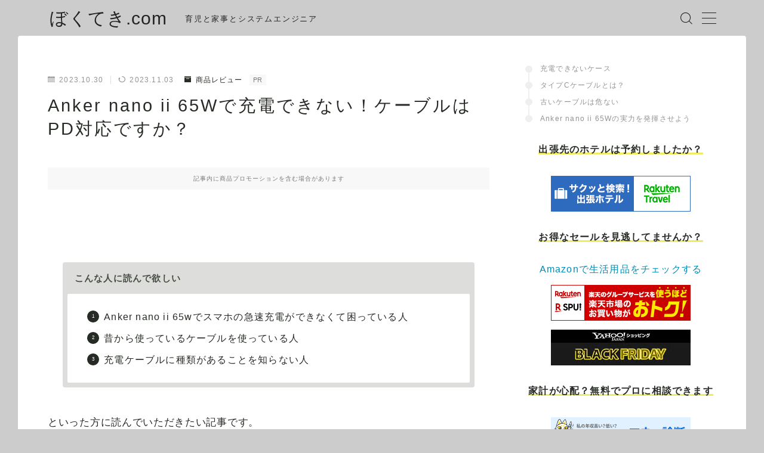

--- FILE ---
content_type: text/html; charset=UTF-8
request_url: https://boku-teki.com/anker-nano-ii-65w-cable-pd/
body_size: 34367
content:
<!DOCTYPE html>
<html lang="ja">

<head prefix="og: https://ogp.me/ns# fb: https://ogp.me/ns/fb# article: https://ogp.me/ns/article#">
	<meta charset="utf-8">
	<meta http-equiv="X-UA-Compatible" content="IE=edge">
	<meta name="viewport" content="width=device-width, initial-scale=1,minimum-scale=1.0">
	<!-- ここからOGP -->
<meta property="og:type" content="article">
<meta property="og:title" content="Anker nano ii 65Wで充電できない！ケーブルはPD対応ですか？"> 
<meta property="og:url" content="https://boku-teki.com/anker-nano-ii-65w-cable-pd/"> 
<meta property="og:description" content="こんな人に読んで欲しい Anker nano ii 65wでスマホの急速充電ができなくて困っている人 昔から使っているケーブルを使っている人 充電ケーブルに種類があることを知らない人 といった方に読んでいただきたい記事です。 結論だけでも読"> 
<meta property="og:image" content="https://boku-teki.com/wp-content/uploads/2023/10/IMG_1374-1.jpg">
<!-- ここまでOGP -->
<meta name="description" content="こんな人に読んで欲しい Anker nano ii 65wでスマホの急速充電ができなくて困っている人 昔から使っているケーブルを使っている人 充電ケーブルに種類があることを知らない人 といった方に読んでいただきたい記事です。 結論だけでも読" >

<link rel="canonical" href="https://boku-teki.com/anker-nano-ii-65w-cable-pd/">
<meta property="og:site_name" content="ぼくてき.com">
<meta name="twitter:card" content="summary_large_image">
<script async
     crossorigin="anonymous" data-type="lazy" data-src="https://pagead2.googlesyndication.com/pagead/js/adsbygoogle.js?client=ca-pub-4371200073106033"></script>
<!-- Global site tag (gtag.js) - Google Analytics -->
<script async data-type="lazy" data-src="https://www.googletagmanager.com/gtag/js?id=UA-185993010-1"></script>
<script>
  window.dataLayer = window.dataLayer || [];
  function gtag(){dataLayer.push(arguments);}
  gtag('js', new Date());
  gtag('config', 'UA-185993010-1');
</script>
<!-- Google Search Console -->
<meta name="google-site-verification" content="N5iQ_yDjJ4n0daeIbP55n2LlPEBdqCRO_BPPrahZGYU" />


<title>Anker nano ii 65Wで充電できない！ケーブルはPD対応ですか？</title>
<meta name='robots' content='max-image-preview:large' />
<link rel='dns-prefetch' href='//cdnjs.cloudflare.com' />
<link rel="alternate" type="application/rss+xml" title="ぼくてき.com &raquo; Anker nano ii 65Wで充電できない！ケーブルはPD対応ですか？ のコメントのフィード" href="https://boku-teki.com/anker-nano-ii-65w-cable-pd/feed/" />
<script type="text/javascript">
/* <![CDATA[ */
window._wpemojiSettings = {"baseUrl":"https:\/\/s.w.org\/images\/core\/emoji\/15.0.3\/72x72\/","ext":".png","svgUrl":"https:\/\/s.w.org\/images\/core\/emoji\/15.0.3\/svg\/","svgExt":".svg","source":{"concatemoji":"https:\/\/boku-teki.com\/wp-includes\/js\/wp-emoji-release.min.js?ver=6.6.4"}};
/*! This file is auto-generated */
!function(i,n){var o,s,e;function c(e){try{var t={supportTests:e,timestamp:(new Date).valueOf()};sessionStorage.setItem(o,JSON.stringify(t))}catch(e){}}function p(e,t,n){e.clearRect(0,0,e.canvas.width,e.canvas.height),e.fillText(t,0,0);var t=new Uint32Array(e.getImageData(0,0,e.canvas.width,e.canvas.height).data),r=(e.clearRect(0,0,e.canvas.width,e.canvas.height),e.fillText(n,0,0),new Uint32Array(e.getImageData(0,0,e.canvas.width,e.canvas.height).data));return t.every(function(e,t){return e===r[t]})}function u(e,t,n){switch(t){case"flag":return n(e,"\ud83c\udff3\ufe0f\u200d\u26a7\ufe0f","\ud83c\udff3\ufe0f\u200b\u26a7\ufe0f")?!1:!n(e,"\ud83c\uddfa\ud83c\uddf3","\ud83c\uddfa\u200b\ud83c\uddf3")&&!n(e,"\ud83c\udff4\udb40\udc67\udb40\udc62\udb40\udc65\udb40\udc6e\udb40\udc67\udb40\udc7f","\ud83c\udff4\u200b\udb40\udc67\u200b\udb40\udc62\u200b\udb40\udc65\u200b\udb40\udc6e\u200b\udb40\udc67\u200b\udb40\udc7f");case"emoji":return!n(e,"\ud83d\udc26\u200d\u2b1b","\ud83d\udc26\u200b\u2b1b")}return!1}function f(e,t,n){var r="undefined"!=typeof WorkerGlobalScope&&self instanceof WorkerGlobalScope?new OffscreenCanvas(300,150):i.createElement("canvas"),a=r.getContext("2d",{willReadFrequently:!0}),o=(a.textBaseline="top",a.font="600 32px Arial",{});return e.forEach(function(e){o[e]=t(a,e,n)}),o}function t(e){var t=i.createElement("script");t.src=e,t.defer=!0,i.head.appendChild(t)}"undefined"!=typeof Promise&&(o="wpEmojiSettingsSupports",s=["flag","emoji"],n.supports={everything:!0,everythingExceptFlag:!0},e=new Promise(function(e){i.addEventListener("DOMContentLoaded",e,{once:!0})}),new Promise(function(t){var n=function(){try{var e=JSON.parse(sessionStorage.getItem(o));if("object"==typeof e&&"number"==typeof e.timestamp&&(new Date).valueOf()<e.timestamp+604800&&"object"==typeof e.supportTests)return e.supportTests}catch(e){}return null}();if(!n){if("undefined"!=typeof Worker&&"undefined"!=typeof OffscreenCanvas&&"undefined"!=typeof URL&&URL.createObjectURL&&"undefined"!=typeof Blob)try{var e="postMessage("+f.toString()+"("+[JSON.stringify(s),u.toString(),p.toString()].join(",")+"));",r=new Blob([e],{type:"text/javascript"}),a=new Worker(URL.createObjectURL(r),{name:"wpTestEmojiSupports"});return void(a.onmessage=function(e){c(n=e.data),a.terminate(),t(n)})}catch(e){}c(n=f(s,u,p))}t(n)}).then(function(e){for(var t in e)n.supports[t]=e[t],n.supports.everything=n.supports.everything&&n.supports[t],"flag"!==t&&(n.supports.everythingExceptFlag=n.supports.everythingExceptFlag&&n.supports[t]);n.supports.everythingExceptFlag=n.supports.everythingExceptFlag&&!n.supports.flag,n.DOMReady=!1,n.readyCallback=function(){n.DOMReady=!0}}).then(function(){return e}).then(function(){var e;n.supports.everything||(n.readyCallback(),(e=n.source||{}).concatemoji?t(e.concatemoji):e.wpemoji&&e.twemoji&&(t(e.twemoji),t(e.wpemoji)))}))}((window,document),window._wpemojiSettings);
/* ]]> */
</script>
<style id='wp-emoji-styles-inline-css' type='text/css'>

	img.wp-smiley, img.emoji {
		display: inline !important;
		border: none !important;
		box-shadow: none !important;
		height: 1em !important;
		width: 1em !important;
		margin: 0 0.07em !important;
		vertical-align: -0.1em !important;
		background: none !important;
		padding: 0 !important;
	}
</style>
<link rel='stylesheet' id='wp-block-library-css' href='https://boku-teki.com/wp-includes/css/dist/block-library/style.min.css?ver=6.6.4' type='text/css' media='all' />
<style id='rinkerg-gutenberg-rinker-style-inline-css' type='text/css'>
.wp-block-create-block-block{background-color:#21759b;color:#fff;padding:2px}

</style>
<link rel='stylesheet' id='prism-css-css' href='https://cdnjs.cloudflare.com/ajax/libs/prism/1.23.0/themes/prism.min.css?ver=1.23.0' type='text/css' media='all' />
<link rel='stylesheet' id='prism-okaidia-css' href='https://cdnjs.cloudflare.com/ajax/libs/prism/1.23.0/themes/prism-okaidia.min.css?ver=1.23.0' type='text/css' media='all' />
<link rel='stylesheet' id='prism-numbers-css' href='https://cdnjs.cloudflare.com/ajax/libs/prism/1.23.0/plugins/line-numbers/prism-line-numbers.css?ver=1.23.0' type='text/css' media='all' />
<style id='classic-theme-styles-inline-css' type='text/css'>
/*! This file is auto-generated */
.wp-block-button__link{color:#fff;background-color:#32373c;border-radius:9999px;box-shadow:none;text-decoration:none;padding:calc(.667em + 2px) calc(1.333em + 2px);font-size:1.125em}.wp-block-file__button{background:#32373c;color:#fff;text-decoration:none}
</style>
<style id='global-styles-inline-css' type='text/css'>
:root{--wp--preset--aspect-ratio--square: 1;--wp--preset--aspect-ratio--4-3: 4/3;--wp--preset--aspect-ratio--3-4: 3/4;--wp--preset--aspect-ratio--3-2: 3/2;--wp--preset--aspect-ratio--2-3: 2/3;--wp--preset--aspect-ratio--16-9: 16/9;--wp--preset--aspect-ratio--9-16: 9/16;--wp--preset--color--black: #000000;--wp--preset--color--cyan-bluish-gray: #abb8c3;--wp--preset--color--white: #ffffff;--wp--preset--color--pale-pink: #f78da7;--wp--preset--color--vivid-red: #cf2e2e;--wp--preset--color--luminous-vivid-orange: #ff6900;--wp--preset--color--luminous-vivid-amber: #fcb900;--wp--preset--color--light-green-cyan: #7bdcb5;--wp--preset--color--vivid-green-cyan: #00d084;--wp--preset--color--pale-cyan-blue: #8ed1fc;--wp--preset--color--vivid-cyan-blue: #0693e3;--wp--preset--color--vivid-purple: #9b51e0;--wp--preset--gradient--vivid-cyan-blue-to-vivid-purple: linear-gradient(135deg,rgba(6,147,227,1) 0%,rgb(155,81,224) 100%);--wp--preset--gradient--light-green-cyan-to-vivid-green-cyan: linear-gradient(135deg,rgb(122,220,180) 0%,rgb(0,208,130) 100%);--wp--preset--gradient--luminous-vivid-amber-to-luminous-vivid-orange: linear-gradient(135deg,rgba(252,185,0,1) 0%,rgba(255,105,0,1) 100%);--wp--preset--gradient--luminous-vivid-orange-to-vivid-red: linear-gradient(135deg,rgba(255,105,0,1) 0%,rgb(207,46,46) 100%);--wp--preset--gradient--very-light-gray-to-cyan-bluish-gray: linear-gradient(135deg,rgb(238,238,238) 0%,rgb(169,184,195) 100%);--wp--preset--gradient--cool-to-warm-spectrum: linear-gradient(135deg,rgb(74,234,220) 0%,rgb(151,120,209) 20%,rgb(207,42,186) 40%,rgb(238,44,130) 60%,rgb(251,105,98) 80%,rgb(254,248,76) 100%);--wp--preset--gradient--blush-light-purple: linear-gradient(135deg,rgb(255,206,236) 0%,rgb(152,150,240) 100%);--wp--preset--gradient--blush-bordeaux: linear-gradient(135deg,rgb(254,205,165) 0%,rgb(254,45,45) 50%,rgb(107,0,62) 100%);--wp--preset--gradient--luminous-dusk: linear-gradient(135deg,rgb(255,203,112) 0%,rgb(199,81,192) 50%,rgb(65,88,208) 100%);--wp--preset--gradient--pale-ocean: linear-gradient(135deg,rgb(255,245,203) 0%,rgb(182,227,212) 50%,rgb(51,167,181) 100%);--wp--preset--gradient--electric-grass: linear-gradient(135deg,rgb(202,248,128) 0%,rgb(113,206,126) 100%);--wp--preset--gradient--midnight: linear-gradient(135deg,rgb(2,3,129) 0%,rgb(40,116,252) 100%);--wp--preset--font-size--small: 13px;--wp--preset--font-size--medium: 20px;--wp--preset--font-size--large: 36px;--wp--preset--font-size--x-large: 42px;--wp--preset--spacing--20: 0.44rem;--wp--preset--spacing--30: 0.67rem;--wp--preset--spacing--40: 1rem;--wp--preset--spacing--50: 1.5rem;--wp--preset--spacing--60: 2.25rem;--wp--preset--spacing--70: 3.38rem;--wp--preset--spacing--80: 5.06rem;--wp--preset--shadow--natural: 6px 6px 9px rgba(0, 0, 0, 0.2);--wp--preset--shadow--deep: 12px 12px 50px rgba(0, 0, 0, 0.4);--wp--preset--shadow--sharp: 6px 6px 0px rgba(0, 0, 0, 0.2);--wp--preset--shadow--outlined: 6px 6px 0px -3px rgba(255, 255, 255, 1), 6px 6px rgba(0, 0, 0, 1);--wp--preset--shadow--crisp: 6px 6px 0px rgba(0, 0, 0, 1);}:where(.is-layout-flex){gap: 0.5em;}:where(.is-layout-grid){gap: 0.5em;}body .is-layout-flex{display: flex;}.is-layout-flex{flex-wrap: wrap;align-items: center;}.is-layout-flex > :is(*, div){margin: 0;}body .is-layout-grid{display: grid;}.is-layout-grid > :is(*, div){margin: 0;}:where(.wp-block-columns.is-layout-flex){gap: 2em;}:where(.wp-block-columns.is-layout-grid){gap: 2em;}:where(.wp-block-post-template.is-layout-flex){gap: 1.25em;}:where(.wp-block-post-template.is-layout-grid){gap: 1.25em;}.has-black-color{color: var(--wp--preset--color--black) !important;}.has-cyan-bluish-gray-color{color: var(--wp--preset--color--cyan-bluish-gray) !important;}.has-white-color{color: var(--wp--preset--color--white) !important;}.has-pale-pink-color{color: var(--wp--preset--color--pale-pink) !important;}.has-vivid-red-color{color: var(--wp--preset--color--vivid-red) !important;}.has-luminous-vivid-orange-color{color: var(--wp--preset--color--luminous-vivid-orange) !important;}.has-luminous-vivid-amber-color{color: var(--wp--preset--color--luminous-vivid-amber) !important;}.has-light-green-cyan-color{color: var(--wp--preset--color--light-green-cyan) !important;}.has-vivid-green-cyan-color{color: var(--wp--preset--color--vivid-green-cyan) !important;}.has-pale-cyan-blue-color{color: var(--wp--preset--color--pale-cyan-blue) !important;}.has-vivid-cyan-blue-color{color: var(--wp--preset--color--vivid-cyan-blue) !important;}.has-vivid-purple-color{color: var(--wp--preset--color--vivid-purple) !important;}.has-black-background-color{background-color: var(--wp--preset--color--black) !important;}.has-cyan-bluish-gray-background-color{background-color: var(--wp--preset--color--cyan-bluish-gray) !important;}.has-white-background-color{background-color: var(--wp--preset--color--white) !important;}.has-pale-pink-background-color{background-color: var(--wp--preset--color--pale-pink) !important;}.has-vivid-red-background-color{background-color: var(--wp--preset--color--vivid-red) !important;}.has-luminous-vivid-orange-background-color{background-color: var(--wp--preset--color--luminous-vivid-orange) !important;}.has-luminous-vivid-amber-background-color{background-color: var(--wp--preset--color--luminous-vivid-amber) !important;}.has-light-green-cyan-background-color{background-color: var(--wp--preset--color--light-green-cyan) !important;}.has-vivid-green-cyan-background-color{background-color: var(--wp--preset--color--vivid-green-cyan) !important;}.has-pale-cyan-blue-background-color{background-color: var(--wp--preset--color--pale-cyan-blue) !important;}.has-vivid-cyan-blue-background-color{background-color: var(--wp--preset--color--vivid-cyan-blue) !important;}.has-vivid-purple-background-color{background-color: var(--wp--preset--color--vivid-purple) !important;}.has-black-border-color{border-color: var(--wp--preset--color--black) !important;}.has-cyan-bluish-gray-border-color{border-color: var(--wp--preset--color--cyan-bluish-gray) !important;}.has-white-border-color{border-color: var(--wp--preset--color--white) !important;}.has-pale-pink-border-color{border-color: var(--wp--preset--color--pale-pink) !important;}.has-vivid-red-border-color{border-color: var(--wp--preset--color--vivid-red) !important;}.has-luminous-vivid-orange-border-color{border-color: var(--wp--preset--color--luminous-vivid-orange) !important;}.has-luminous-vivid-amber-border-color{border-color: var(--wp--preset--color--luminous-vivid-amber) !important;}.has-light-green-cyan-border-color{border-color: var(--wp--preset--color--light-green-cyan) !important;}.has-vivid-green-cyan-border-color{border-color: var(--wp--preset--color--vivid-green-cyan) !important;}.has-pale-cyan-blue-border-color{border-color: var(--wp--preset--color--pale-cyan-blue) !important;}.has-vivid-cyan-blue-border-color{border-color: var(--wp--preset--color--vivid-cyan-blue) !important;}.has-vivid-purple-border-color{border-color: var(--wp--preset--color--vivid-purple) !important;}.has-vivid-cyan-blue-to-vivid-purple-gradient-background{background: var(--wp--preset--gradient--vivid-cyan-blue-to-vivid-purple) !important;}.has-light-green-cyan-to-vivid-green-cyan-gradient-background{background: var(--wp--preset--gradient--light-green-cyan-to-vivid-green-cyan) !important;}.has-luminous-vivid-amber-to-luminous-vivid-orange-gradient-background{background: var(--wp--preset--gradient--luminous-vivid-amber-to-luminous-vivid-orange) !important;}.has-luminous-vivid-orange-to-vivid-red-gradient-background{background: var(--wp--preset--gradient--luminous-vivid-orange-to-vivid-red) !important;}.has-very-light-gray-to-cyan-bluish-gray-gradient-background{background: var(--wp--preset--gradient--very-light-gray-to-cyan-bluish-gray) !important;}.has-cool-to-warm-spectrum-gradient-background{background: var(--wp--preset--gradient--cool-to-warm-spectrum) !important;}.has-blush-light-purple-gradient-background{background: var(--wp--preset--gradient--blush-light-purple) !important;}.has-blush-bordeaux-gradient-background{background: var(--wp--preset--gradient--blush-bordeaux) !important;}.has-luminous-dusk-gradient-background{background: var(--wp--preset--gradient--luminous-dusk) !important;}.has-pale-ocean-gradient-background{background: var(--wp--preset--gradient--pale-ocean) !important;}.has-electric-grass-gradient-background{background: var(--wp--preset--gradient--electric-grass) !important;}.has-midnight-gradient-background{background: var(--wp--preset--gradient--midnight) !important;}.has-small-font-size{font-size: var(--wp--preset--font-size--small) !important;}.has-medium-font-size{font-size: var(--wp--preset--font-size--medium) !important;}.has-large-font-size{font-size: var(--wp--preset--font-size--large) !important;}.has-x-large-font-size{font-size: var(--wp--preset--font-size--x-large) !important;}
:where(.wp-block-post-template.is-layout-flex){gap: 1.25em;}:where(.wp-block-post-template.is-layout-grid){gap: 1.25em;}
:where(.wp-block-columns.is-layout-flex){gap: 2em;}:where(.wp-block-columns.is-layout-grid){gap: 2em;}
:root :where(.wp-block-pullquote){font-size: 1.5em;line-height: 1.6;}
</style>
<link rel='stylesheet' id='flexible-table-block-css' href='https://boku-teki.com/wp-content/plugins/flexible-table-block/build/style-index.css?ver=1720144012' type='text/css' media='all' />
<style id='flexible-table-block-inline-css' type='text/css'>
.wp-block-flexible-table-block-table.wp-block-flexible-table-block-table>table{width:100%;max-width:100%;border-collapse:collapse;}.wp-block-flexible-table-block-table.wp-block-flexible-table-block-table.is-style-stripes tbody tr:nth-child(odd) th{background-color:#f0f0f1;}.wp-block-flexible-table-block-table.wp-block-flexible-table-block-table.is-style-stripes tbody tr:nth-child(odd) td{background-color:#f0f0f1;}.wp-block-flexible-table-block-table.wp-block-flexible-table-block-table.is-style-stripes tbody tr:nth-child(even) th{background-color:#ffffff;}.wp-block-flexible-table-block-table.wp-block-flexible-table-block-table.is-style-stripes tbody tr:nth-child(even) td{background-color:#ffffff;}.wp-block-flexible-table-block-table.wp-block-flexible-table-block-table>table tr th,.wp-block-flexible-table-block-table.wp-block-flexible-table-block-table>table tr td{padding:0.5em;border-width:1px;border-style:solid;border-color:#abb8c3;text-align:center;vertical-align:middle;}.wp-block-flexible-table-block-table.wp-block-flexible-table-block-table>table tr th{background-color:#f0f0f1;}.wp-block-flexible-table-block-table.wp-block-flexible-table-block-table>table tr td{background-color:#ffffff;}@media screen and (min-width:769px){.wp-block-flexible-table-block-table.is-scroll-on-pc{overflow-x:scroll;}.wp-block-flexible-table-block-table.is-scroll-on-pc table{max-width:none;align-self:self-start;}}@media screen and (max-width:768px){.wp-block-flexible-table-block-table.is-scroll-on-mobile{overflow-x:scroll;}.wp-block-flexible-table-block-table.is-scroll-on-mobile table{max-width:none;align-self:self-start;}.wp-block-flexible-table-block-table table.is-stacked-on-mobile th,.wp-block-flexible-table-block-table table.is-stacked-on-mobile td{width:100%!important;display:block;}}
</style>
<link rel='stylesheet' id='parent-style-css' href='https://boku-teki.com/wp-content/themes/jinr/style.css?ver=6.6.4' type='text/css' media='all' />
<link rel='stylesheet' id='theme-style-css' href='https://boku-teki.com/wp-content/themes/jinr-child/style.css?ver=6.6.4' type='text/css' media='all' />
<link rel='stylesheet' id='pochipp-front-css' href='https://boku-teki.com/wp-content/plugins/pochipp/dist/css/style.css?ver=1.17.3' type='text/css' media='all' />
<script type="text/javascript" src="https://boku-teki.com/wp-includes/js/jquery/jquery.min.js?ver=3.7.1" id="jquery-core-js"></script>
<script type="text/javascript" src="https://boku-teki.com/wp-content/plugins/yyi-rinker/js/event-tracking.js?v=1.11.1" id="yyi_rinker_event_tracking_script-js"></script>
<script type="text/javascript" src="https://boku-teki.com/wp-content/plugins/yyi-rinker/js/front.js?v=1.11.1" id="yyi_rinker_front_script-js"></script>
<link rel="https://api.w.org/" href="https://boku-teki.com/wp-json/" /><link rel="alternate" title="JSON" type="application/json" href="https://boku-teki.com/wp-json/wp/v2/posts/13480" /><link rel='shortlink' href='https://boku-teki.com/?p=13480' />
<link rel="alternate" title="oEmbed (JSON)" type="application/json+oembed" href="https://boku-teki.com/wp-json/oembed/1.0/embed?url=https%3A%2F%2Fboku-teki.com%2Fanker-nano-ii-65w-cable-pd%2F" />
<link rel="alternate" title="oEmbed (XML)" type="text/xml+oembed" href="https://boku-teki.com/wp-json/oembed/1.0/embed?url=https%3A%2F%2Fboku-teki.com%2Fanker-nano-ii-65w-cable-pd%2F&#038;format=xml" />
<style>
.yyi-rinker-img-s .yyi-rinker-image {
	width: 56px;
	min-width: 56px;
	margin:auto;
}
.yyi-rinker-img-m .yyi-rinker-image {
	width: 175px;
	min-width: 175px;
	margin:auto;
}
.yyi-rinker-img-l .yyi-rinker-image {
	width: 200px;
	min-width: 200px;
	margin:auto;
}
.yyi-rinker-img-s .yyi-rinker-image img.yyi-rinker-main-img {
	width: auto;
	max-height: 56px;
}
.yyi-rinker-img-m .yyi-rinker-image img.yyi-rinker-main-img {
	width: auto;
	max-height: 170px;
}
.yyi-rinker-img-l .yyi-rinker-image img.yyi-rinker-main-img {
	width: auto;
	max-height: 200px;
}

div.yyi-rinker-contents div.yyi-rinker-box ul.yyi-rinker-links li {
    list-style: none;
}
div.yyi-rinker-contents ul.yyi-rinker-links {
	border: none;
}
div.yyi-rinker-contents ul.yyi-rinker-links li a {
	text-decoration: none;
}
div.yyi-rinker-contents {
    margin: 2em 0;
}
div.yyi-rinker-contents div.yyi-rinker-box {
    display: flex;
    padding: 26px 26px 0;
    border: 3px solid #f5f5f5;
    box-sizing: border-box;
}
@media (min-width: 768px) {
    div.yyi-rinker-contents div.yyi-rinker-box {
        padding: 26px 26px 0;
    }
}
@media (max-width: 767px) {
    div.yyi-rinker-contents div.yyi-rinker-box {
        flex-direction: column;
        padding: 26px 14px 0;
    }
}
div.yyi-rinker-box div.yyi-rinker-image {
    display: flex;
    flex: none;
}
div.yyi-rinker-box div.yyi-rinker-image a {
    display: inline-block;
    height: fit-content;
    margin-bottom: 26px;
}
div.yyi-rinker-image img.yyi-rinker-main-img {
    display: block;
    max-width: 100%;
    height: auto;
}
div.yyi-rinker-img-s img.yyi-rinker-main-img {
    width: 56px;
}
div.yyi-rinker-img-m img.yyi-rinker-main-img {
    width: 120px;
}
div.yyi-rinker-img-l img.yyi-rinker-main-img {
    width: 200px;
}
div.yyi-rinker-box div.yyi-rinker-info {
    display: flex;
    width: 100%;
    flex-direction: column;
}
@media (min-width: 768px) {
    div.yyi-rinker-box div.yyi-rinker-info {
        padding-left: 26px;
    }
}
@media (max-width: 767px) {
    div.yyi-rinker-box div.yyi-rinker-info {
        text-align: center;
    }
}
div.yyi-rinker-info div.yyi-rinker-title a {
    color: #333;
    font-weight: 600;
    font-size: 18px;
    text-decoration: none;
}
div.yyi-rinker-info div.yyi-rinker-detail {
    display: flex;
    flex-direction: column;
    padding: 8px 0 12px;
}
div.yyi-rinker-detail div:not(:last-child) {
    padding-bottom: 8px;
}
div.yyi-rinker-detail div.credit-box {
    font-size: 12px;
}
div.yyi-rinker-detail div.credit-box a {
    text-decoration: underline;
}
div.yyi-rinker-detail div.brand,
div.yyi-rinker-detail div.price-box {
    font-size: 14px;
}
@media (max-width: 767px) {
    div.price-box span.price {
        display: block;
    }
}
div.yyi-rinker-info div.free-text {
    order: 2;
    padding-top: 8px;
    font-size: 16px;
}
div.yyi-rinker-info ul.yyi-rinker-links {
    display: flex;
    flex-wrap: wrap;
    margin: 0 0 14px;
    padding: 0;
    list-style-type: none;
}
div.yyi-rinker-info ul.yyi-rinker-links li {
    display: inherit;
    flex-direction: column;
    align-self: flex-end;
    text-align: center;
}
@media (min-width: 768px) {
    div.yyi-rinker-info ul.yyi-rinker-links li:not(:last-child){
        margin-right: 8px;
    }
    div.yyi-rinker-info ul.yyi-rinker-links li {
        margin-bottom: 12px;
    }
}
@media (max-width: 767px) {
    div.yyi-rinker-info ul.yyi-rinker-links li {
        width: 100%;
        margin-bottom: 10px;
    }
}
ul.yyi-rinker-links li.amazonkindlelink a {
    background-color: #37475a;
}
ul.yyi-rinker-links li.amazonlink a {
    background-color: #f9bf51;
}
ul.yyi-rinker-links li.rakutenlink a {
    background-color: #d53a3a;
}
ul.yyi-rinker-links li.yahoolink a {
    background-color: #76c2f3;
}
ul.yyi-rinker-links li.mercarilink a {
    background-color: #ff0211;
}
ul.yyi-rinker-links li.freelink1 a {
    background-color: #5db49f;
}
ul.yyi-rinker-links li.freelink2 a {
    background-color: #7e77c1;
}
ul.yyi-rinker-links li.freelink3 a {
    background-color: #3974be;
}
ul.yyi-rinker-links li.freelink4 a {
    background-color: #333;
}
ul.yyi-rinker-links a.yyi-rinker-link {
    display: flex;
    position: relative;
    width: 100%;
    min-height: 38px;
    overflow-x: hidden;
    flex-wrap: wrap-reverse;
    justify-content: center;
    align-items: center;
    border-radius: 2px;
    box-shadow: 0 1px 6px 0 rgba(0,0,0,0.12);
    color: #fff;
    font-weight: 600;
    font-size: 14px;
    white-space: nowrap;
    transition: 0.3s ease-out;
    box-sizing: border-box;
}
ul.yyi-rinker-links a.yyi-rinker-link:after {
    position: absolute;
    right: 12px;
    width: 6px;
    height: 6px;
    border-top: 2px solid;
    border-right: 2px solid;
    content: "";
    transform: rotate(45deg);
    box-sizing: border-box;
}
ul.yyi-rinker-links a.yyi-rinker-link:hover {
    box-shadow: 0 4px 6px 2px rgba(0,0,0,0.12);
    transform: translateY(-2px);
}
@media (min-width: 768px) {
    ul.yyi-rinker-links a.yyi-rinker-link {
        padding: 6px 24px;
    }
}
@media (max-width: 767px) {
    ul.yyi-rinker-links a.yyi-rinker-link {
        padding: 10px 24px;
    }
}</style><style>
.yyi-rinker-images {
    display: flex;
    justify-content: center;
    align-items: center;
    position: relative;

}
div.yyi-rinker-image img.yyi-rinker-main-img.hidden {
    display: none;
}

.yyi-rinker-images-arrow {
    cursor: pointer;
    position: absolute;
    top: 50%;
    display: block;
    margin-top: -11px;
    opacity: 0.6;
    width: 22px;
}

.yyi-rinker-images-arrow-left{
    left: -10px;
}
.yyi-rinker-images-arrow-right{
    right: -10px;
}

.yyi-rinker-images-arrow-left.hidden {
    display: none;
}

.yyi-rinker-images-arrow-right.hidden {
    display: none;
}
div.yyi-rinker-contents.yyi-rinker-design-tate  div.yyi-rinker-box{
    flex-direction: column;
}

div.yyi-rinker-contents.yyi-rinker-design-slim div.yyi-rinker-box .yyi-rinker-links {
    flex-direction: column;
}

div.yyi-rinker-contents.yyi-rinker-design-slim div.yyi-rinker-info {
    width: 100%;
}

div.yyi-rinker-contents.yyi-rinker-design-slim .yyi-rinker-title {
    text-align: center;
}

div.yyi-rinker-contents.yyi-rinker-design-slim .yyi-rinker-links {
    text-align: center;
}
div.yyi-rinker-contents.yyi-rinker-design-slim .yyi-rinker-image {
    margin: auto;
}

div.yyi-rinker-contents.yyi-rinker-design-slim div.yyi-rinker-info ul.yyi-rinker-links li {
	align-self: stretch;
}
div.yyi-rinker-contents.yyi-rinker-design-slim div.yyi-rinker-box div.yyi-rinker-info {
	padding: 0;
}
div.yyi-rinker-contents.yyi-rinker-design-slim div.yyi-rinker-box {
	flex-direction: column;
	padding: 14px 5px 0;
}

.yyi-rinker-design-slim div.yyi-rinker-box div.yyi-rinker-info {
	text-align: center;
}

.yyi-rinker-design-slim div.price-box span.price {
	display: block;
}

div.yyi-rinker-contents.yyi-rinker-design-slim div.yyi-rinker-info div.yyi-rinker-title a{
	font-size:16px;
}

div.yyi-rinker-contents.yyi-rinker-design-slim ul.yyi-rinker-links li.amazonkindlelink:before,  div.yyi-rinker-contents.yyi-rinker-design-slim ul.yyi-rinker-links li.amazonlink:before,  div.yyi-rinker-contents.yyi-rinker-design-slim ul.yyi-rinker-links li.rakutenlink:before, div.yyi-rinker-contents.yyi-rinker-design-slim ul.yyi-rinker-links li.yahoolink:before, div.yyi-rinker-contents.yyi-rinker-design-slim ul.yyi-rinker-links li.mercarilink:before {
	font-size:12px;
}

div.yyi-rinker-contents.yyi-rinker-design-slim ul.yyi-rinker-links li a {
	font-size: 13px;
}
.entry-content ul.yyi-rinker-links li {
	padding: 0;
}

div.yyi-rinker-contents .yyi-rinker-attention.attention_desing_right_ribbon {
    width: 89px;
    height: 91px;
    position: absolute;
    top: -1px;
    right: -1px;
    left: auto;
    overflow: hidden;
}

div.yyi-rinker-contents .yyi-rinker-attention.attention_desing_right_ribbon span {
    display: inline-block;
    width: 146px;
    position: absolute;
    padding: 4px 0;
    left: -13px;
    top: 12px;
    text-align: center;
    font-size: 12px;
    line-height: 24px;
    -webkit-transform: rotate(45deg);
    transform: rotate(45deg);
    box-shadow: 0 1px 3px rgba(0, 0, 0, 0.2);
}

div.yyi-rinker-contents .yyi-rinker-attention.attention_desing_right_ribbon {
    background: none;
}
.yyi-rinker-attention.attention_desing_right_ribbon .yyi-rinker-attention-after,
.yyi-rinker-attention.attention_desing_right_ribbon .yyi-rinker-attention-before{
display:none;
}
div.yyi-rinker-use-right_ribbon div.yyi-rinker-title {
    margin-right: 2rem;
}

ul.yyi-rinker-links li.mercarilink a {
    background-color: #ff0211;
}
.yyi-rinker-design-slim div.yyi-rinker-info ul.yyi-rinker-links li {
	width: 100%;
	margin-bottom: 10px;
}
 .yyi-rinker-design-slim ul.yyi-rinker-links a.yyi-rinker-link {
	padding: 10px 24px;
}

/** ver1.9.2 以降追加 **/
.yyi-rinker-contents .yyi-rinker-info {
    padding-left: 10px;
}
.yyi-rinker-img-s .yyi-rinker-image .yyi-rinker-images img{
    max-height: 75px;
}
.yyi-rinker-img-m .yyi-rinker-image .yyi-rinker-images img{
    max-height: 175px;
}
.yyi-rinker-img-l .yyi-rinker-image .yyi-rinker-images img{
    max-height: 200px;
}
div.yyi-rinker-contents div.yyi-rinker-image {
    flex-direction: column;
    align-items: center;
}
div.yyi-rinker-contents ul.yyi-rinker-thumbnails {
    display: flex;
    flex-direction: row;
    flex-wrap : wrap;
    list-style: none;
    border:none;
    padding: 0;
    margin: 5px 0;
}
div.yyi-rinker-contents ul.yyi-rinker-thumbnails li{
    cursor: pointer;
    height: 32px;
    text-align: center;
    vertical-align: middle;
    width: 32px;
    border:none;
    padding: 0;
    margin: 0;
    box-sizing: content-box;
}
div.yyi-rinker-contents ul.yyi-rinker-thumbnails li img {
    vertical-align: middle;
}

div.yyi-rinker-contents ul.yyi-rinker-thumbnails li {
    border: 1px solid #fff;
}
div.yyi-rinker-contents ul.yyi-rinker-thumbnails li.thumb-active {
    border: 1px solid #eee;
}

/* ここから　mini */
div.yyi-rinker-contents.yyi-rinker-design-mini {
    border: none;
    box-shadow: none;
    background-color: transparent;
}

/* ボタン非表示 */
.yyi-rinker-design-mini div.yyi-rinker-info ul.yyi-rinker-links,
.yyi-rinker-design-mini div.yyi-rinker-info .brand,
.yyi-rinker-design-mini div.yyi-rinker-info .price-box {
    display: none;
}

div.yyi-rinker-contents.yyi-rinker-design-mini .credit-box{
    text-align: right;
}

div.yyi-rinker-contents.yyi-rinker-design-mini div.yyi-rinker-info {
    width:100%;
}
.yyi-rinker-design-mini div.yyi-rinker-info div.yyi-rinker-title {
    line-height: 1.2;
    min-height: 2.4em;
    margin-bottom: 0;
}
.yyi-rinker-design-mini div.yyi-rinker-info div.yyi-rinker-title a {
    font-size: 12px;
    text-decoration: none;
    text-decoration: underline;
}
div.yyi-rinker-contents.yyi-rinker-design-mini {
    position: relative;
    max-width: 100%;
    border: none;
    border-radius: 12px;
    box-shadow: 0 1px 6px rgb(0 0 0 / 12%);
    background-color: #fff;
}

div.yyi-rinker-contents.yyi-rinker-design-mini div.yyi-rinker-box {
    border: none;
}

.yyi-rinker-design-mini div.yyi-rinker-image {
    width: 60px;
    min-width: 60px;

}
div.yyi-rinker-design-mini div.yyi-rinker-image img.yyi-rinker-main-img{
    max-height: 3.6em;
}
.yyi-rinker-design-mini div.yyi-rinker-detail div.credit-box {
    font-size: 10px;
}
.yyi-rinker-design-mini div.yyi-rinker-detail div.brand,
.yyi-rinker-design-mini div.yyi-rinker-detail div.price-box {
    font-size: 10px;
}
.yyi-rinker-design-mini div.yyi-rinker-info div.yyi-rinker-detail {
    padding: 0;
}
.yyi-rinker-design-mini div.yyi-rinker-detail div:not(:last-child) {
    padding-bottom: 0;
}
.yyi-rinker-design-mini div.yyi-rinker-box div.yyi-rinker-image a {
    margin-bottom: 16px;
}
@media (min-width: 768px){
    div.yyi-rinker-contents.yyi-rinker-design-mini div.yyi-rinker-box {
        padding: 12px;
    }
    .yyi-rinker-design-mini div.yyi-rinker-box div.yyi-rinker-info {
        justify-content: center;
        padding-left: 24px;
    }
}
@media (max-width: 767px){
    div.yyi-rinker-contents.yyi-rinker-design-mini {
        max-width:100%;
    }
    div.yyi-rinker-contents.yyi-rinker-design-mini div.yyi-rinker-box {
        flex-direction: row;
        padding: 12px;
    }
    .yyi-rinker-design-mini div.yyi-rinker-box div.yyi-rinker-info {
        justify-content: center;
        margin-bottom: 16px;
        padding-left: 16px;
        text-align: left;
    }
}
/* 1.9.5以降 */
div.yyi-rinker-contents {
    position: relative;
    overflow: visible;
}
div.yyi-rinker-contents .yyi-rinker-attention {
    display: inline;
    line-height: 30px;
    position: absolute;
    top: -10px;
    left: -9px;
    min-width: 60px;
    padding: 0;
    height: 30px;
    text-align: center;
    font-weight: 600;
    color: #ffffff;
    background: #fea724;
    z-index: 10;
}

div.yyi-rinker-contents .yyi-rinker-attention span{
    padding: 0 15px;
}

.yyi-rinker-attention-before, .yyi-rinker-attention-after {
	display: inline;
    position: absolute;
    content: '';
}

.yyi-rinker-attention-before {
    bottom: -8px;
    left: 0.1px;
    width: 0;
    height: 0;
    border-top: 9px solid;
    border-top-color: inherit;
    border-left: 9px solid transparent;
    z-index: 1;
}

.yyi-rinker-attention-after {
    top: 0;
    right: -14.5px;
    width: 0;
    height: 0;
    border-top: 15px solid transparent;
    border-bottom: 15px solid transparent;
    border-left: 15px solid;
    border-left-color: inherit;
}

div.yyi-rinker-contents .yyi-rinker-attention.attention_desing_circle{
    display: flex;
    position: absolute;
 	top: -20px;
    left: -20px;
    width: 60px;
    height: 60px;
    min-width: auto;
    min-height: auto;
    justify-content: center;
    align-items: center;
    border-radius: 50%;
    color: #fff;
    background: #fea724;
    font-weight: 600;
    font-size: 17px;
}

div.yyi-rinker-contents.yyi-rinker-design-mini .yyi-rinker-attention.attention_desing_circle{
    top: -18px;
    left: -18px;
    width: 36px;
    height: 36px;
    font-size: 12px;
}


div.yyi-rinker-contents .yyi-rinker-attention.attention_desing_circle{
}

div.yyi-rinker-contents .yyi-rinker-attention.attention_desing_circle span {
	padding: 0;
}

div.yyi-rinker-contents .yyi-rinker-attention.attention_desing_circle .yyi-rinker-attention-after,
div.yyi-rinker-contents .yyi-rinker-attention.attention_desing_circle .yyi-rinker-attention-before{
	display: none;
}

</style><!-- Pochipp -->
<style id="pchpp_custom_style">:root{--pchpp-color-inline: #069A8E;--pchpp-color-custom: #5ca250;--pchpp-color-custom-2: #8e59e4;--pchpp-color-amazon: #f99a0c;--pchpp-color-rakuten: #e0423c;--pchpp-color-yahoo: #438ee8;--pchpp-color-mercari: #3c3c3c;--pchpp-inline-bg-color: var(--pchpp-color-inline);--pchpp-inline-txt-color: #fff;--pchpp-inline-shadow: 0 1px 4px -1px rgba(0, 0, 0, 0.2);--pchpp-inline-radius: 0px;--pchpp-inline-width: auto;}</style>
<script id="pchpp_vars">window.pchppVars = {};window.pchppVars.ajaxUrl = "https://boku-teki.com/wp-admin/admin-ajax.php";window.pchppVars.ajaxNonce = "398bc07565";</script>
<script type="text/javascript" language="javascript">var vc_pid = "886975504";</script>
<!-- / Pochipp -->
<style type="text/css">.a--search-label,.a--menu-label {margin-top:-2px;}body:not(.wp-admin){background-color: #cccccc;}body:not(.wp-admin) #wrapper{background-image: url();}body:not(.wp-admin),.widgettitle,.c--post-list-title,.d--slider-title-default,.d--blogcard-mysite .a--blogcard-title,.d--blogcard-external .a--blogcard-title,.d--blogcard-external .a--blogcard-more,.d--blogcard-external::before,.d--blogcard-external.d--blogcard-style1 .a--blogcard-label,#hamburgerMenuList .menu-item a,.editor-styles-wrapper,#headerSearch .search-text,.d--profile-author.d--brand-color .d--contact,.js--hamburger-active.c--menu-trigger .a--menu-label,#postTagBox a,.wpcf7 input,.wpcf7 textarea,.wpcf7 select,.o--jinr-postcard,.o--postlist-inner .a--post-title,.widgets-php h2.jinr-heading,.d--material-design .b--jinr-postlist .a--post-title,.wp-block-search__input,.a--button-microcopy,.b--jinr-paid-text,.b--paidpost-remaining{color:#272b25;}#hamburgerMenuList .menu-item a:after,.a--simple-box-quotetitle,.a--nextpage-label{color:rgba(39,43,37,0.6);}#globalMenuList .sub-menu .menu-item a,.a--ham-follow-label{color:rgba(39,43,37,0.75);}.a--time-separator,.js--hamburger-active.c--menu-trigger .a--menu-bar,.a--nextpage-label::before,.a--nextpage-label::after{background-color:#272b25;}.a--microcopy-parts1,    .a--microcopy-parts2,.d--button-microcopy3 .a--microcopy-parts1::before,.d--button-microcopy3 .a--microcopy-parts2::before{background-color:rgba(39,43,37,0.6);}.post-page-numbers,.o--pagenation-list .c--pagenation-item a{border-color:rgba(39,43,37,1);color:rgba(39,43,37,1);}.o--pagenation-list .c--pagenation-item .dots{color:rgba(39,43,37,0.45);}.post-page-numbers.current,.c--nextpage a:hover,.o--pagenation-list .c--pagenation-item span:not(.dots),.o--pagenation-list .c--pagenation-item a:hover{background-color:rgba(39,43,37,1);}#hamburgerMenuList .menu-item ul a:before{background-color:rgba(39,43,37,0.3);}#hamburgerMenuList .menu-item{border-color:rgba(39,43,37,0.15);}.d--sns-share-design2.d--sns-share-color-white .c--sns-share-item{border-color:rgba(39,43,37,0.09);}ul.is-style-jinr-checkmark-square.jinr-list li::after{border-color:rgba(39,43,37,0.12);}.o--snsshare-button-select{background-color:rgba(39,43,37,0.03);}#postTagBox a,.wp-block-tag-cloud a{background-color:rgba(39,43,37,0.06);}.d--simple-box12{background-color:rgba(39,43,37,0.06);}.d--simple-box12::before,.d--simple-box12::after{color:rgba(39,43,37,0.06);}.d--blogcard-external.d--blogcard-style1 .o--blogcard-link,.wp-block-table table,.wp-block-table td,.wp-block-table thead{border-color:#272b25;}.o--widget-area a:not([class]),.jinr-article a:not([class]),#commonFooter a:not([class]),.editor-styles-wrapper a:not([class]),.comment-edit-link,.comment-reply-link{color: #008db7;}.comment-edit-link,.comment-reply-link{border-color: #008db7;}#wrapper a:not([class]):hover{color: #6bb4ce;}#footerMenuList a:hover{color: #6bb4ce!important;}#globalMenuList .menu-item a:hover{color: #232323;}.d--glonavi-hover-none #globalMenuList .menu-item a:hover{color: #6bb4ce;}.a--timeline-link-text span::before,.a--timeline-link-text span::after{background-color: #008db7;}.a--timeline-link-text:hover span::before,.a--timeline-link-text:hover span::after{background-color: #6bb4ce;}.d--blogcard-mysite .a--blogcard-more,.d--blogcard-mysite::before,.a--postcard-category,#mainContent .a--post-cat a,.a--timeline-step,.a--timeline-step-original,#mainContent .d--profile-author.d--theme-color a.a--sns-item-link,.d--profile-style1.d--theme-color a.a--sns-item-link .jin-icons,.d--profile-style2.d--theme-color a.a--sns-item-link .jin-icons,.c--jinr-post-cat a,.d--blogcard-mysite.d--blogcard-style1 .a--blogcard-label,.wp-block-search__button,.a--slider-button a,.cat-item a::after,.widget_nav_menu a::after,.wp-block-page-list a::after,.wp-block-archives a::after,.d--slider-design2 .swiper-button-prev::after,.d--slider-design2 .swiper-button-next::after,.a--paidpost-price,.d--h2-style10 h2.jinr-heading{color: #272b25;}.d--blogcard-mysite.d--blogcard-style1 .o--blogcard-link,.d--h3-style1 h3.jinr-heading,.d--h2-style3 h2.jinr-heading,.d--h2-style9 h2.jinr-heading::after,.d--h2-style9 h2.jinr-heading,.d--h3-style3 h3.jinr-heading,.d--h3-style4 h3.jinr-heading,.d--h4-style2 h4.jinr-heading,.d--profile-style1,.d--h3-style7 h3.jinr-heading::before,.d--h4-style6 h4.jinr-heading::before,.jinr-widget-area h2.jinr-heading,.widgets-php h2.jinr-heading,ul.is-style-jinr-checkmark li::before,ul.is-style-jinr-checkmark-square li::before{border-color: #272b25;}.d--profile-style1 .a--profile-job{border-bottom-color: #272b25!important;}.d--h2-style2 h2.jinr-heading::before,.d--h2-style8 h2.jinr-heading::before{border-top-color: #272b25!important;}.a--timeline-step-original::before,.a--timeline-step-original::after,.a--timeline-step::before,.a--timeline-step::after,.a--slider-button-deco,.d--h2-style1 h2.jinr-heading,.d--h2-style2 h2.jinr-heading,.d--h4-style1 h4.jinr-heading::before,.d--h2-style4 h2.jinr-heading::after,.d--h2-style5 h2.jinr-heading::before,.d--h2-style6 h2.jinr-heading::before,.d--h2-style7 h2.jinr-heading::before,.d--h2-style7 h2.jinr-heading::after,.d--h2-style9 h2.jinr-heading::before,.d--h3-style2 h3.jinr-heading::before,.d--h3-style3 h3.jinr-heading::before,.d--h3-style5 h3.jinr-heading::before,.d--h3-style5 h3.jinr-heading::after,.d--h4-style3 h4.jinr-heading::before,.o--slider-pagenation .swiper-pagination-bullet,.o--slider-pagenation .a--slider-pagenation,#snsShareBottom.d--sns-share-color-solid,ul.jinr-list li::after,ol.jinr-list li::before,.d--profile-style2 .o--profile-contents,.d--profile-style1 .a--profile-introduction::before,.d--h3-style6 h3.jinr-heading::before,.d--h3-style7 h3.jinr-heading::after,.d--h4-style5 h4.jinr-heading::before,.d--h4-style6 h4.jinr-heading::after,.d--archive-subtitle::after,.a--scroll-btn:before, .a--scroll-btn:after,.d--designtitle-animation-dynamic .b--jinr-h2rich.js--scr-animation::before{background-color: #272b25;}.d--slider-design2 .swiper-button-prev,.d--slider-design2 .swiper-button-next{background-color: rgba(39,43,37,0.09);}.d--slider-design2 .swiper-button-prev:hover::before,.d--slider-design2 .swiper-button-next:hover::before{background-color: #272b25;}.d--material-design .d--slider-design2 .swiper-button-prev,.d--material-design .d--slider-design2 .swiper-button-next{box-shadow: 0 3px 6px -1px rgba(39,43,37,0.3);}.d--profile-style2 .a--profile-introduction{background-color: rgba(39,43,37,0.09);}.d--h3-style8 h3.jinr-heading,.d--h4-style4 h4.jinr-heading,.d--h2-style10 h2.jinr-heading{background-color: rgba(39,43,37,0.09);}.wp-block-search__button{background-color: rgba(39,43,37,0.15);}.o--notfound-section{background-color: rgba(39,43,37,0.06);}.jinr-profile-label::before,.jinr-profile-label span{background-color: rgba(39,43,37,1);}.wp-block-search__button:hover{background-color: rgba(39,43,37,1);}.d--flat-design .wp-block-search__input,.d--flat-design .wp-block-search__button-inside .wp-block-search__inside-wrapper,.d--flat-design .wp-block-categories-dropdown select,.d--flat-design .wp-block-archives-dropdown select{border-color: rgba(39,43,37,0.45);}#hamburgerMenu .o--ham-follow-sns .a--sns-item-link .jin-icons::before{color: rgba(39,43,37,1);}.wp-block-categories-dropdown::before,.wp-block-archives-dropdown::before{color: rgba(39,43,37,1);}.wp-block-search__button svg{fill:#272b25;}ol.jinr-list li li::after,ul.jinr-list li li::after{color: #272b25!important;}.d--button a{background-color: #272b25;}.d--archive-subtitle{color: rgba(39,43,37,0.45);}.a--post-date,.a--post-category{color: rgba(39,43,37,0.75);}@media (min-width: 552px) {.d--postlist-newstext .a--post-date{color: rgba(39,43,37,0.84);}.d--postlist-newstext .o--postlist-item{border-color: rgba(39,43,37,0.12);}.d--postlist-hover-hovercolor .c--post-link:hover .a--post-title{color: #6bb4ce!important;}}@media (max-width: 551px) {.d--postlist-newstext-sp .a--post-date{color: rgba(39,43,37,0.9);}.d--postlist-newstext-sp .o--postlist-item{border-color: rgba(39,43,37,0.12);}}.d--marker1{background:linear-gradient(transparent 80%, #efed5f 80%);}.d--marker2{background:linear-gradient(transparent 80%, #7dc9ac 80%);}.d--user-color1{color: #E55E73;}.d--user-color2{color: #07925c;}.d--information-type-textonlywithlink a:hover{color : #ffffff!important;}.d--material-design .d--header-style-default.d--header-tracking-on:not(.d--transparent):not(.d--commonheader-cover){box-shadow: 0 3px 12px 1px hsla(0,0%,64%,0.47 );}.a--slider-title a{color:#272b25!important;}.d--slider-design2 .c--post-meta{color:rgba(39,43,37,0.75)!important;}@media (max-width: 551px) {.a--slider-item-count{-webkit-text-stroke:1px rgba(39,43,37,1);}}@media (min-width: 552px) {.a--slider-item-count{-webkit-text-stroke:1px rgba(39,43,37,0.3);}}#mainContent,#homeArticle,#jinrArticle,.js--scr-animation .d--button-arrow-animation-drawarrow a::before{background-color:#fff;}#commonHeader + .o--jinr-mainvisual.o--jinr-stillimage,#commonHeader + .o--jinr-mainvisual.o--jinr-imageslider,#commonHeader + .o--jinr-mainvisual.o--jinr-movie,#commonHeader + .d--main-style-outline{margin-top:0!important;}.#headerSpMenu{padding-bottom:0;}.o--jinr-slider {margin-top: 0;}@media (max-width: 551px) {.o--slider-contents-wrapper{padding-top:0;}}#commonHeader.js--follow-header-display{background-color: rgba(204,204,204,0.15);backdrop-filter: blur(6px);-webkit-backdrop-filter: blur(6px);}@media (max-width: 551px) {.d--header-style-triangle + .a--header-style-parts,.d--header-style-slope + .a--header-style-parts{clip-path: polygon(100% 0, 100% 35%, 0 78%, 0 0);}}#headerLogoLink,#headerLogoLink:hover,#SiteSubCopy{color: #232323!important;}@media (max-width: 551px) {#commonHeaderInner{height: 30px;}d--header-layout1.d--header-style-border + .a--header-style-parts.js--follow-header-display{top: 30px;}}@media screen and (min-width: 552px) and (max-width:781px) {.d--header-layout1 #commonHeaderInner{height: calc(59px * 0.7);}d--header-layout1.d--header-style-border + .a--header-style-parts.js--follow-header-display{top: calc(59px * 0.7);}}@media (min-width: 782px) {.d--header-layout1 #commonHeaderInner{height: 59px;}d--header-layout1.d--header-style-border + .a--header-style-parts.js--follow-header-display{top: 59px;}.d--glonavi-hover-borderup #globalMenuList > li a::after,.d--glonavi-hover-borderwax #globalMenuList > li a::after,.d--glonavi-hover-borderflow #globalMenuList > li a::after{background-color:#232323;}}@media (min-width: 552px) {.d--header-layout2 #headerLogo{padding-top: calc(59px * 0.3);padding-bottom: calc(59px * 0.15);}}@media (max-width: 551px) {.d--header-layout1 #headerLogoLink{font-size: 15px;}.d--header-layout2 #headerLogoLink{font-size: 15px;}}@media screen and (min-width: 552px) and (max-width:781px) {.d--header-layout1 #headerLogoLink{font-size: calc( 30px * 0.8 );}.d--header-layout2 #headerLogoLink{font-size: calc( 30px * 0.8 );}}@media (min-width: 782px) {.d--header-layout1 #headerLogoLink{font-size: 30px;}.d--header-layout2 #headerLogoLink{font-size: 30px;}}@media (max-width: 551px) {.d--header-layout1 #commonHeaderInner{margin-top:21px;}}.d--main-style-transparent .b--jinr-paid-text{background-color:#cccccc;box-shadow: 0 0 0px 15px #cccccc;}.b--jinr-paid-container::before{background-image : linear-gradient(to right, rgba(39,43,37,0.45), rgba(39,43,37,0.45) 7px, transparent 7px, transparent 8px);}#globalMenuList .menu-item{font-size:15px;}#globalMenuList .menu-item a,#commonHeader a.a--sns-item-link .jin-icons::before,a.a--spmenu-item-link,#headerSearch .a--search-icon,#headerSearch .a--search-label,.c--menu-trigger .a--menu-label{color: #232323;}.d--header-menu-style2 #globalMenuList > .menu-item > a{border-color: rgba(35,35,35,0.27)!important;}.c--spmenu-item::before{background-color: rgba(35,35,35,0.21);}.c--menu-trigger .a--menu-bar{background-color: #232323;}@media (min-width: 552px) {.a--stillimage{max-height: 436px;}}@media (max-width: 551px) {.a--stillimage{height:calc( 100vh - 30px );}}@media (max-width: 551px) {.a--stillimage{height:calc( 100vh - 30px );}}.a--stillimage{background-image: url(https://boku-teki.com/wp-content/themes/jinr/include/customizer/img/jinr-headerimg.png);}@media (max-width: 551px) {.a--stillimage{background-image: url(https://boku-teki.com/wp-content/themes/jinr/include/customizer/img/jinr-headerimg.png);}}.d--stillimage-overlay-simple .a--stillimage-overlay{background-color: #fff;filter: opacity(75%);}.d--stillimage-overlay-blur .a--stillimage{opacity:calc(1 - 75 * 0.01);}.d--stillimage-overlay-blur.c--stillimage::before{background-color: #fff;}.a--stillimage-maincopy,.a--stillimage-subcopy{color: #333333;}.c--stillimage-contents{top: 50%;left:50%;text-align:center;}.c--stillimage-contents .b--jinr-button .o--button-inner{text-align:center;}@media (max-width: 551px) {.c--stillimage-contents{top: 50%;left:50%;}}.a--movie-maincopy,.a--movie-subcopy{color: #22327a;}.c--movie-contents{top: 50%;left:50%;text-align:center;}@media (max-width: 551px) {.c--movie-contents{top: 50%;left:50%;}}.a--stillimage-maincopy{font-size: 2.432rem;}.a--movie-maincopy{font-size: 2.28rem;}@media (min-width: 552px) {.a--stillimage-maincopy{font-size: clamp(2.88rem, 3.9vw,3.84rem);}.a--movie-maincopy{font-size: clamp(2.7rem, 3.9vw,3.6rem);}}.a--stillimage-subcopy{font-size: clamp(1.15rem, 1.5vw,1.6rem);}.a--movie-subcopy{font-size: clamp(1.15rem, 1.5vw,1.5rem);}@media (min-width: 552px) {.a--stillimage-subcopy{font-size: clamp(1.5rem, 1.8vw,1.536rem);}.a--movie-subcopy{font-size: clamp(1.5rem, 1.8vw,1.44rem);}}.d--blogcard-style1 .a--blogcard-label,.d--blogcard-style1 .o--blogcard-link{background-color:#fff;}#snsShareBottom.d--sns-share-color-white{border-top-color:#272b25;}#snsShareLabel::before{background-color:rgba(39,43,37,0.45);}#jinrRelatedPost,.a--hidden-scroll{background-color: #f7f7f7;}.c--relatedpost-headline{color: #272b25;}.a--relatedpost-maincopy::before,.a--relatedpost-maincopy::after{background-color: #272b25;}#commonFooter{background-color: #f7f7f7;}#commonFooter #commonFooterSiteMenu a,#commonFooter .c--breadcrumb-item a,.c--breadcrumb-item,.a--breadcrumb-parts,#commonFooter .a--profile-name,#commonFooter .a--profile-introduction,#commonFooter a.a--sns-item-link,#commonFooter .a--profile-label,#footer-widget{color: #000000;}#footerInfo,#footerMenuList .menu-item:not(:first-child){border-color: rgba(0,0,0,0.3);}#commonFooter .a--profile-label::before{background-color: rgba(0,0,0,0.3);}#commonFooter .a--profile-job,#commonFooter .d--brand-color .d--contact{color: rgba(0,0,0,0.6);}#copyright{color: #000000;}.d--fullwidth-max,.d--fullwidth-article{color: #272b25;}.a--h2rich-maincopy,.a--h2rich-subcopy,.a--h2rich-number,.a--h2rich-icon{color: #272b25;}.b--jinr-h2rich{border-color: #272b25;}.a--h2rich-decoration-before,.a--h2rich-decoration-after{background-color: #272b25;}.wp-block-latest-posts__list li a,.wp-block-archives-list li a,.wp-block-categories-list li a,.wp-block-page-list a,.widget_nav_menu li,.wp-block-rss li a,.wp-block-page-list li a,.wp-block-latest-comments .wp-block-latest-comments__comment,.jinr-widget-area.widget_meta li a{border-color:rgba(39,43,37,0.15);}.d--two-column .d--article-width-680 + #mainSideBar{border-color:rgba(39,43,37,0.1);}.wp-block-latest-posts__list li a,.wp-block-archives-list li a,.wp-block-categories-list li a,.wp-block-page-list li a,.widget_nav_menu li a,.wp-block-page-list a,.wp-block-rss li a,.jinr-widget-area.widget_meta li a,.wp-block-tag-cloud a,.wp-block-latest-comments__comment-link{color:#272b25!important;}.widget_nav_menu .menu-item ul a:before,.wp-block-page-list .menu-item ul a:before,.wp-block-categories-list .cat-item ul a:before{background-color:rgba(39,43,37,0.15);}body[class^="logged-in"]{background-color:#fff!important;}.d--cvbutton-all.d--spcv-outline .o--cv-button{border-color: #008db7;}.d--cvbutton-all{color: #444444;}.d--cvbutton-all .a--cv-button-icon::after{background-color: rgba(68,68,68,0.6);}.d--cvbutton-all.d--spcv-solid .o--cv-button{background-color: #008db7;}.d--cvbutton-category1.d--spcv-outline .o--cv-button{border-color: #008db7;}.d--cvbutton-category1{color: #444444;}.d--cvbutton-category1 .a--cv-button-icon::after{background-color: rgba(68,68,68,0.6);}.d--cvbutton-category1.d--spcv-solid .o--cv-button{background-color: #008db7;}.d--cvbutton-category2.d--spcv-outline .o--cv-button{border-color: #008db7;}.d--cvbutton-category2{color: #444444;}.d--cvbutton-category2 .a--cv-button-icon::after{background-color: rgba(68,68,68,0.6);}.d--cvbutton-category2.d--spcv-solid .o--cv-button{background-color: #008db7;}.d--cvbutton-category3.d--spcv-outline .o--cv-button{border-color: #008db7;}.d--cvbutton-category3{color: #444444;}.d--cvbutton-category3 .a--cv-button-icon::after{background-color: rgba(68,68,68,0.6);}.d--cvbutton-category3.d--spcv-solid .o--cv-button{background-color: #008db7;}.d--simple-box1{border-color: #1b4203;}.d--simple-box1 .a--simple-box-title{color: #1b4203;}.d--simple-box1 .a--simple-box-title{color: #1b4203;}.d--simple-box2{border-color: #1b4203;}.d--simple-box2 .a--simple-box-title{color: #1b4203;}.d--simple-box2 .a--simple-box-title{color: #1b4203;}.d--simple-box2::before{border: 1px solid#1b4203;}.d--simple-box3{border-color: #1b4203;}.d--simple-box3 .a--simple-box-title{color: #1b4203;}.d--simple-box3 .a--simple-box-title{color: #1b4203;}.d--simple-box4{border-color: #1b4203;}.d--simple-box4 .a--simple-box-title{color: #1b4203;}.d--simple-box4 .a--simple-box-title{color: #1b4203;}.d--simple-box4::before{background-image: linear-gradient(to right,#1b4203,#1b4203 4px,transparent 4px,transparent 8px),linear-gradient(to right,#1b4203,#1b4203 4px,transparent 4px,transparent 8px);}.d--simple-box5{border-color: #efefef;}.d--simple-box5 .a--simple-box-title{color: #efefef;}.d--simple-box5 .a--simple-box-title{color: #272b25;}.d--simple-box5{background-color: #efefef;}.d--simple-box6{border-color: #5d665a;}.d--simple-box6 .a--simple-box-title{color: #5d665a;}.d--simple-box6 .a--simple-box-title{color: #5d665a;}.d--simple-box6{background-color: rgba(93,102,90,0.1);}.d--simple-box7{border-color: #5d665a;}.d--simple-box7 .a--simple-box-title{color: #5d665a;}.d--simple-box7 .a--simple-box-title{color: #5d665a;}.d--simple-box7{background-color: rgba(93,102,90,0.1);}.d--simple-box8{border-color: #8c9389;}.d--simple-box8 .a--simple-box-title{color: #8c9389;}.d--simple-box8 .a--simple-box-title{color: #272b25;}.d--simple-box8{background-color: #8c9389;}.d--simple-box9{border-color: #5d665a;}.d--simple-box9 .a--simple-box-title{color: #5d665a;}.d--simple-box9 .a--simple-box-title{color: #5d665a;}.d--simple-box9::before{background-image: linear-gradient(to right,#5d665a,#5d665a 4px,transparent 4px,transparent 8px),linear-gradient(to right,#5d665a,#5d665a 4px,transparent 4px,transparent 8px);}.d--simple-box9::after{background-image: linear-gradient(to right,#5d665a,#5d665a 4px,transparent 4px,transparent 8px),linear-gradient(to right,#5d665a,#5d665a 4px,transparent 4px,transparent 8px);}.d--simple-box9{background-color: rgba(93,102,90,0.1);}.d--simple-box10{border-color: #e6e8e5;}.d--simple-box10 .a--simple-box-title{color: #e6e8e5;}.d--simple-box10 .a--simple-box-title{color: #272b25;}.d--simple-box10{background-color: #e6e8e5;}.d--simple-box10::after{background: linear-gradient(45deg, #e6e8e5 50%, transparent 52%),linear-gradient(315deg, #e6e8e5 50%, transparent 52%);background-size: 12px 24px;background-repeat: repeat-x;}.d--simple-box11{border-color: #1b4203;}.d--simple-box11 .a--simple-box-title{color: #1b4203;}.d--simple-box11 .a--simple-box-title{color: #1b4203;}.d--simple-box11::before, .d--simple-box11::after{border-color: #1b4203;}.d--heading-box1{border-color: #272b25;}.d--heading-box1 .a--simple-box-title{background-color: #272b25;}.d--heading-box1 .a--simple-box-title::before{border-top-color: #272b25!important;}.d--heading-box2{border-color: #272b25;}.d--heading-box2 .a--simple-box-title{background-color: #272b25;}.d--heading-box3{border-color: #272b25;}.d--heading-box3 .a--simple-box-title{background-color: #272b25;}.d--heading-box4{border-color: #272b25;}.d--heading-box4 .a--simple-box-title{background-color: #272b25;}.d--heading-box5{border-color: #407FED;}.d--heading-box6{border-color: #454c41;}.d--heading-box6 .a--simple-box-title{color: #454c41;}.d--heading-box6{background-color: rgba(69,76,65,0.18);}.d--heading-box7{border-color: #454c41;}.d--heading-box7 .a--simple-box-title{color: #454c41;}.d--heading-box7 .a--simple-box-title{border-color: #454c41;}.d--heading-box7 .a--simple-box-title::before{background-color: #454c41;}.d--heading-box8{border-color: #454c41;}.d--heading-box8 .a--simple-box-title{color: #454c41;}.d--heading-box8 .a--simple-box-title::before{background-color: #454c41;}.d--heading-box8 .a--simple-box-title{border-color: #454c41;}.d--heading-box9{border-color: #272b25;}.d--heading-box9 .a--simple-box-title{background-color: #272b25;}.d--heading-iconbox1{border-color: #ffd375;}.d--heading-iconbox1 .jif{color: #ffd375;}.d--heading-iconbox1 .a--heading-iconbox-title{color: #ffd375;}.d--heading-iconbox2{border-color: #68a8ed;}.d--heading-iconbox2 .jif{color: #68a8ed;}.d--heading-iconbox2 .a--heading-iconbox-title{color: #68a8ed;}.d--heading-iconbox3{border-color: #ff8c8c;}.d--heading-iconbox3 .jif{color: #ff8c8c;}.d--heading-iconbox3 .a--heading-iconbox-title{color: #ff8c8c;}.d--heading-iconbox4{border-color: #6ad1b9;}.d--heading-iconbox4 .jif{color: #6ad1b9;}.d--heading-iconbox4 .a--heading-iconbox-title{color: #6ad1b9;}.d--simple-iconbox1 .jif{color: #ffc956;}.d--simple-iconbox1 .a--jinr-iconbox{border-color: #ffc956;}.d--simple-iconbox1{background-color: rgba(255,201,86,0.1);}.d--simple-iconbox2 .jif{color: #ffc956;}.d--simple-iconbox2 .a--jinr-iconbox{border-color: #ffc956;}.d--simple-iconbox2{background-color: rgba(255,201,86,0.1);}.d--simple-iconbox3 .jif{color: #ff7c7c;}.d--simple-iconbox3 .a--jinr-iconbox{border-color: #ff7c7c;}.d--simple-iconbox3{background-color: rgba(255,124,124,0.1);}.d--simple-iconbox4 .jif{color: #ff7c7c;}.d--simple-iconbox4 .a--jinr-iconbox{border-color: #ff7c7c;}.d--simple-iconbox4{background-color: rgba(255,124,124,0.1);}.d--simple-iconbox5 .jif{color: #1fc49d;}.d--simple-iconbox5 .a--jinr-iconbox{border-color: #1fc49d;}.d--simple-iconbox5{background-color: rgba(31,196,157,0.1);}.d--simple-iconbox6 .jif{color: #1fc49d;}.d--simple-iconbox6 .a--jinr-iconbox{border-color: #1fc49d;}.d--simple-iconbox6{background-color: rgba(31,196,157,0.1);}.d--simple-iconbox7 .jif{color: #3d92ed;}.d--simple-iconbox7 .a--jinr-iconbox{border-color: #3d92ed;}.d--simple-iconbox7{background-color: rgba(61,146,237,0.1);}.d--simple-iconbox8 .jif{color: #3d92ed;}.d--simple-iconbox8 .a--jinr-iconbox{border-color: #3d92ed;}.d--simple-iconbox8{background-color: rgba(61,146,237,0.1);}.d--button-type1 a{font-size: 14.4px;}@media (min-width: 552px) {.d--button-type1 a{font-size: 16px;}}.d--button-type1 a{color: #ffffff!important;padding: 13.5px 33.12px;border-radius: 60px;}span.b--jinr-price::before{background-color: #ffffff;}@media (min-width: 552px) {.d--button-type1 a{padding: 19px 48px 18px;}}.d--button-type1 a{background: linear-gradient(135deg, #07b290, #079383);}.d--button-type1 a{box-shadow: 0 1px 3px hsla(173,91%,12%,0.40);}.d--button-type1 a{border:1px solid #07b290;}.d--button-type1 a:hover{color:#07b290 !important;}.d--button-type2 a{font-size: 14.4px;}@media (min-width: 552px) {.d--button-type2 a{font-size: 16px;}}.d--button-type2 a{color: #000000!important;padding: 13.5px 33.12px;border-radius: 60px;}span.b--jinr-price::before{background-color: #000000;}@media (min-width: 552px) {.d--button-type2 a{padding: 19px 48px 18px;}}.d--button-type2 a{background-color: #e5e5e5;}.d--button-type3 a{font-size: 13.5px;}@media (min-width: 552px) {.d--button-type3 a{font-size: 15px;}}.d--button-type3 a{color: #000000!important;border: 1px solid #000000;padding: 11.25px 24.15px;border-radius: 60px;}@media (min-width: 552px) {.d--button-type3 a{padding: 16px 35px 15px;}}.d--button-type3 a{box-shadow: 0 1px 3px hsla(0,0%,-18%,0.27);}.d--button-type3 a::before{background: #000000;}.d--button-type4 a{font-size: 13.5px;}@media (min-width: 552px) {.d--button-type4 a{font-size: 15px;}}.d--button-type4 a{color: #079383!important;border: 1px solid #079383;padding: 11.25px 24.15px;border-radius: 60px;}@media (min-width: 552px) {.d--button-type4 a{padding: 16px 35px 15px;}}.d--button-type4 a{box-shadow: 0 1px 3px hsla(173,91%,12%,0.27);}.d--button-type4 a::before{background: #079383;}.d--button-type5 a{font-size: 12.6px;}@media (min-width: 552px) {.d--button-type5 a{font-size: 14px;}}.js--scr-animation .d--button-type5.d--button-arrow-animation-drawarrow.is-animated a::after,.js--scr-animation .d--button-type5.d--button-arrow-animation-drawarrow.is-animated a::before{background-color: #000000;}.d--button-type5 a{color: #000000!important;position:relative;border-bottom: 1px solid #000000;padding: 10.35px 31.05px 10.35px 3px;}.d--button-type5 a::after{border-right: 1px solid #000000;}@media (min-width: 552px) {.d--button-type5 a{padding: 15px 45px 15px 3px;}}.d--button-type6 a{font-size: 12.6px;}@media (min-width: 552px) {.d--button-type6 a{font-size: 14px;}}.d--button-type6 a{color: #ffffff!important;padding: 9px 69px;border-radius: 60px;}span.b--jinr-price::before{background-color: #ffffff;}@media (min-width: 552px) {.d--button-type6 a{padding: 13px 100px 12px;}}.d--button-type6 a{background: linear-gradient(135deg, #07b290, #079383);}.d--button-type6 a{box-shadow: 0 1px 3px hsla(173,91%,12%,0.40);}.d--button-type6 a{border:1px solid #07b290;}.d--button-type6 a:hover{color:#07b290 !important;}.d--button-type7 a{font-size: 13.5px;}@media (min-width: 552px) {.d--button-type7 a{font-size: 15px;}}.d--button-type7 a{color: #ffffff!important;padding: 9px 36.57px;border-radius: 4px;}span.b--jinr-price::before{background-color: #ffffff;}@media (min-width: 552px) {.d--button-type7 a{padding: 13px 53px 12px;}}.d--button-type7 a{background: linear-gradient(135deg, #07b290, #079383);}.d--button-type7 a{box-shadow: 0 1px 3px hsla(173,91%,12%,0.40);}.d--button-type7 a::after{right:15.9px;}.d--button-type7 a{padding-left: 18.57px;}.d--button-type7 a::after{content: "\ea7b";}@media (min-width: 552px) {.d--button-type7 a{padding-left: 29px;}}.d--button-type8 a{font-size: 13.5px;}@media (min-width: 552px) {.d--button-type8 a{font-size: 15px;}}.d--button-type8 a{color: #444444!important;padding: 9px 36.57px;border-radius: 4px;}span.b--jinr-price::before{background-color: #444444;}@media (min-width: 552px) {.d--button-type8 a{padding: 13px 53px 12px;}}.d--button-type8 a{background-color: #eeeeee;}.d--button-type8 a{box-shadow: 0 1px 3px hsla(0,0%,75%,0.40);}.d--button-type8 a::after{right:15.9px;}.d--button-type8 a{padding-left: 18.57px;}.d--button-type8 a::after{content: "\ea7b";}@media (min-width: 552px) {.d--button-type8 a{padding-left: 29px;}}.d--button-type9 a{font-size: 14.4px;}@media (min-width: 552px) {.d--button-type9 a{font-size: 16px;}}.d--button-type9 a{color: #407FED!important;border: 1px solid #407FED;padding: 13.5px 33.12px;border-radius: 60px;}@media (min-width: 552px) {.d--button-type9 a{padding: 19px 48px 18px;}}.d--button-type9 a{box-shadow: 0 1px 3px hsla(218,83%,41%,0.27);}.d--button-type10 a{font-size: 14.4px;}@media (min-width: 552px) {.d--button-type10 a{font-size: 16px;}}.d--button-type10 a{color: #407FED!important;border: 1px solid #407FED;padding: 13.5px 33.12px;border-radius: 60px;}@media (min-width: 552px) {.d--button-type10 a{padding: 19px 48px 18px;}}.d--button-type10 a{box-shadow: 0 1px 3px hsla(218,83%,41%,0.27);}.d--jinr-gradation1{background: linear-gradient(135deg, #07b290, #079383);}.d--jinr-gradation2{background: linear-gradient(135deg, #f6f2b5, #f865a0);}.d--jinr-gradation3{background: linear-gradient(135deg, #f6f2b5, #f8a363);}#postContent #postCategoryBox .cat-item::after{border-color: #272b25!important;}#postContent #postCategoryBox .cat-item .children .cat-item::after{background-color: #272b25!important;}.a--notfound-headtitle{color: #272b25!important;}#HeaderSearchForm{opacity:0;}.o--hamburger-menu-container{opacity:0;}body.wp-admin.d--main-style-transparent .editor-styles-wrapper,body.wp-admin.d--main-style-transparent .editor-styles-wrapper .jinr-category-name{background-color:#cccccc;}.d--postlist-slider::-webkit-scrollbar-thumb,#jinrRelatedPostInner .o--postlist-inner::-webkit-scrollbar-thumb{background:rgba(39,43,37,1);}.d--labeling-act-border{border-color: rgba(39,43,37,0.18);}.c--labeling-act.d--labeling-act-solid,.c--labeling-small-act.d--labeling-act-solid{background-color: rgba(39,43,37,0.03);}.a--labeling-act,.c--labeling-small-act{color: rgba(39,43,37,0.6);}.a--labeling-small-act span{background-color: rgba(39,43,37,0.21);}.d--labeling-act-strong{background-color: rgba(39,43,37,0.045);}.d--labeling-act-strong .a--labeling-act{color: rgba(39,43,37,0.75);}.b--jinr-compare .o--compare-child .c--compare-label{background-color:#272b25;color:#ffffff;}.b--jinr-compare .o--compare-child{border-color:rgba(39,43,37,0.15);}.b--jinr-compare .o--compare-child .c--compare-content{border-color:rgba(39,43,37,0.075);}</style>
		<link rel="alternate" type="application/rss+xml" title="ぼくてき.com" href="https://boku-teki.com/feed/">
<style>.removed_link, a.removed_link {
	text-decoration: line-through;
}</style>	<style type="text/css">
		/*<!-- rtoc -->*/
		.rtoc-mokuji-content {
			background-color: #ffffff;
		}

		.rtoc-mokuji-content.frame1 {
			border: 1px solid #272b25;
		}

		.rtoc-mokuji-content #rtoc-mokuji-title {
			color: #272b25;
		}

		.rtoc-mokuji-content .rtoc-mokuji li>a {
			color: #272b25;
		}

		.rtoc-mokuji-content .mokuji_ul.level-1>.rtoc-item::before {
			background-color: #272b25 !important;
		}

		.rtoc-mokuji-content .mokuji_ul.level-2>.rtoc-item::before {
			background-color: #272b25 !important;
		}

		.rtoc-mokuji-content.frame2::before,
		.rtoc-mokuji-content.frame3,
		.rtoc-mokuji-content.frame4,
		.rtoc-mokuji-content.frame5 {
			border-color: #272b25 !important;
		}

		.rtoc-mokuji-content.frame5::before,
		.rtoc-mokuji-content.frame5::after {
			background-color: #272b25;
		}

		.widget_block #rtoc-mokuji-widget-wrapper .rtoc-mokuji.level-1 .rtoc-item.rtoc-current:after,
		.widget #rtoc-mokuji-widget-wrapper .rtoc-mokuji.level-1 .rtoc-item.rtoc-current:after,
		#scrollad #rtoc-mokuji-widget-wrapper .rtoc-mokuji.level-1 .rtoc-item.rtoc-current:after,
		#sideBarTracking #rtoc-mokuji-widget-wrapper .rtoc-mokuji.level-1 .rtoc-item.rtoc-current:after {
			background-color: #272b25 !important;
		}

		.cls-1,
		.cls-2 {
			stroke: #272b25;
		}

		.rtoc-mokuji-content .decimal_ol.level-2>.rtoc-item::before,
		.rtoc-mokuji-content .mokuji_ol.level-2>.rtoc-item::before,
		.rtoc-mokuji-content .decimal_ol.level-2>.rtoc-item::after,
		.rtoc-mokuji-content .decimal_ol.level-2>.rtoc-item::after {
			color: #272b25;
			background-color: #272b25;
		}

		.rtoc-mokuji-content .rtoc-mokuji.level-1>.rtoc-item::before {
			color: #272b25;
		}

		.rtoc-mokuji-content .decimal_ol>.rtoc-item::after {
			background-color: #272b25;
		}

		.rtoc-mokuji-content .decimal_ol>.rtoc-item::before {
			color: #272b25;
		}

		/*rtoc_return*/
		#rtoc_return a::before {
			background-image: url(https://boku-teki.com/wp-content/plugins/rich-table-of-content/include/../img/rtoc_return.png);
		}

		#rtoc_return a {
			background-color: #272b25 !important;
		}

		/* アクセントポイント */
		.rtoc-mokuji-content .level-1>.rtoc-item #rtocAC.accent-point::after {
			background-color: #272b25;
		}

		.rtoc-mokuji-content .level-2>.rtoc-item #rtocAC.accent-point::after {
			background-color: #272b25;
		}

		/* rtoc_addon */
			</style>
	<style type="text/css">.rtoc-mokuji-content #rtoc-mokuji-title{color:#272b25!important;}.rtoc-mokuji-content.frame1{border-color:#272b25!important;}.rtoc-mokuji-content.frame2::before{border-color:#272b25!important;}.rtoc-mokuji-content.frame3{border-color:#272b25!important;}.rtoc-mokuji-content.frame4{border-top-color:#272b25!important;}.rtoc-mokuji-content.frame5{border-color:#272b25!important;}.rtoc-mokuji-content.frame5::before,.rtoc-mokuji-content.frame5::after{background-color:#272b25!important;}.rtoc-mokuji-content .rtoc-mokuji li>a{color:#272b25!important;}.rtoc-mokuji-content .decimal_ol.level-2>.rtoc-item::before, .rtoc-mokuji-content .mokuji_ol.level-2>.rtoc-item::before, .rtoc-mokuji-content .decimal_ol.level-2>.rtoc-item::after,.rtoc-mokuji-content .rtoc-mokuji.level-1>.rtoc-item::before {color: #272b25!important;}.rtoc-mokuji-content .decimal_ol>.rtoc-item::after,.rtoc-mokuji-content .mokuji_ul.level-1>.rtoc-item::before,.rtoc-mokuji-content .mokuji_ul.level-2>.rtoc-item::before{background-color:#272b25!important;}.widget_block #rtoc-mokuji-widget-wrapper .rtoc-mokuji.level-1 .rtoc-item.rtoc-current:after, .widget #rtoc-mokuji-widget-wrapper .rtoc-mokuji.level-1 .rtoc-item.rtoc-current:after, #scrollad #rtoc-mokuji-widget-wrapper .rtoc-mokuji.level-1 .rtoc-item.rtoc-current:after, #sideBarTracking #rtoc-mokuji-widget-wrapper .rtoc-mokuji.level-1 .rtoc-item.rtoc-current:after{background-color:#272b25!important;}</style><link rel="icon" href="https://boku-teki.com/wp-content/uploads/2020/12/66c19942ab4ba346fdb64ccc04cde373-150x150.jpg" sizes="32x32" />
<link rel="icon" href="https://boku-teki.com/wp-content/uploads/2020/12/66c19942ab4ba346fdb64ccc04cde373.jpg" sizes="192x192" />
<link rel="apple-touch-icon" href="https://boku-teki.com/wp-content/uploads/2020/12/66c19942ab4ba346fdb64ccc04cde373.jpg" />
<meta name="msapplication-TileImage" content="https://boku-teki.com/wp-content/uploads/2020/12/66c19942ab4ba346fdb64ccc04cde373.jpg" />
<link rel="preload" href="https://boku-teki.com/wp-content/themes/jinr/lib/font/jin-icons/jin-icons.woff" as="font" type="font/woff" crossorigin>
<link rel="preload" href="https://boku-teki.com/wp-content/uploads/2023/10/IMG_1374-1-150x150.jpg" as="image"></head>

<body class="post-template-default single single-post postid-13480 single-format-standard">
		<div id="wrapper" class="d--flat-design  t--round-s d--article-image-r-on d--jpf-default d--ef-none d--animation-general-on">

		
					<header id="commonHeader" class="d--header-layout1 d--header-style-default d--glonavi-hover-borderup d--transparent  d--header-tracking-on">

                        <div id="commonHeaderInner" class="t--main-width t--padding">

	<div id="headerLogo">
						<a id="headerLogoLink" class="ef" href='https://boku-teki.com/' title='ぼくてき.com' rel='home'>ぼくてき.com</a>
						<div id="SiteSubCopy" class="ef">育児と家事とシステムエンジニア</div>
	</div>
	<!-- global navigation -->
	<div id="globalMenu" class="d--header-menu-style1 ef">
			</div>

			<div id="headerSearch" class="d--hamburger-right">
			<div class="a--search-icon"><i id="headerSearchIcon" class="jif jin-ifont-searchthin" aria-hidden="true"></i></div>
		</div>
		<div id="HeaderSearchFormWrapper">
			<div id="HeaderSearchForm" class="t--round">
				<form class="c--notfound-box" role="search" method="get" id="JinrSearchBox" action="https://boku-teki.com/">
    <input type="search" placeholder="キーワードを入力して検索" id="searchFormText" class="a--searchform-input" value="" name="s">
    <span class="a--notfound-icon">
        <i class="jif jin-ifont-search" aria-hidden="true"></i>
        <input type="submit" id="JinrSearchSubmit" value="">
    </span>
</form>			</div>
		</div>
	
	<!-- hamburger menu -->
	<div id="hamburgerMenu" class="d--hamburger-display-on d--hamburger-widget-on d--hamburger-follow-on">
		<div class="c--menu-trigger js--hamburger-trigger">
			<div class="c--menu-bar">
				<span class="a--menu-bar"></span>
				<span class="a--menu-bar"></span>
				<span class="a--menu-bar"></span>
			</div>
		</div>
		<div class="o--hamburger-menu-container">
			<div class="o--hamburger-menu-inner t--main-width t--padding">
													<!-- widget -->
					<div id="hamburgerWidget" class="o--widget-area">
						<div id="block-104" class="jinr-widget-area widget_block">
<div class="wp-block-jinr-blocks-background b--jinr-block b--jinr-background"><div class="o--background-container d--background-design-shadow d--background-shadow-s d--border-outset"><div class="c--background-inner d--border-solid d--border-2px t--round" style="border-color:#c5c5c5">
<section class="wp-block-jinr-blocks-richmenu b--jinr-block b--jinr-richmenu d--richmenu-column-2-sp d--richmenu-column4 d--richmenu-ratio16-9 d--richmenu-simple d--richmenu-text-medium d--richmenu-text-style5 d--richmenu-animation-fadebyone js--scr-animation d--richmenu-hover-up">
<a class="wp-block-jinr-blocks-richmenuchild o--richmenu-item" href="https://boku-teki.com/category/childcare/"><div class="o--richmenu-item-inner"><div class="a--richmenu-image"><img decoding="async" src="https://boku-teki.com/wp-content/uploads/2021/12/eefaab4462f3878c3d832089c146f8b9.jpg" width="161" height="91" alt="" srcset="" sizes="(max-width:552px) 40vw,100vw"/></div><div class="c--richmenu-contents ef" style="color:#272b25"></div></div></a>



<a class="wp-block-jinr-blocks-richmenuchild o--richmenu-item" href="https://boku-teki.com/category/life/"><div class="o--richmenu-item-inner"><div class="a--richmenu-image"><img decoding="async" src="https://boku-teki.com/wp-content/uploads/2021/12/853c4671f92317712cb669042d32d74d.jpg" width="161" height="91" alt="" srcset="" sizes="(max-width:552px) 40vw,100vw"/></div><div class="c--richmenu-contents ef" style="color:#272b25"></div></div></a>



<a class="wp-block-jinr-blocks-richmenuchild o--richmenu-item" href="https://boku-teki.com/category/se/"><div class="o--richmenu-item-inner"><div class="a--richmenu-image"><img decoding="async" src="https://boku-teki.com/wp-content/uploads/2021/12/dfe505bf6b61da6e19cb168f3a9588bd.jpg" width="161" height="91" alt="" srcset="" sizes="(max-width:552px) 40vw,100vw"/></div><div class="c--richmenu-contents ef" style="color:#272b25"></div></div></a>



<a class="wp-block-jinr-blocks-richmenuchild o--richmenu-item" href="https://boku-teki.com/profile-site/"><div class="o--richmenu-item-inner"><div class="a--richmenu-image"><img decoding="async" src="https://boku-teki.com/wp-content/uploads/2021/12/0fef2d27c437c9b2ae16c3630089e662.jpg" width="161" height="91" alt="自己紹介カテゴリ" srcset="https://boku-teki.com/wp-content/uploads/2021/12/0fef2d27c437c9b2ae16c3630089e662-640x360.jpg 320w, https://boku-teki.com/wp-content/uploads/2021/12/0fef2d27c437c9b2ae16c3630089e662.jpg 640w" sizes="(max-width:552px) 40vw,100vw"/></div><div class="c--richmenu-contents ef" style="color:#272b25"></div></div></a>
</section>


<section class='b--jinr-block b--jinr-button   js--scr-animation block_5e102e3c-1733-4b75-a679-35cfc85e2688'>
					<div class="o--button-inner d--button-type2 d--button-solid d--button-solid-hover-push  d--button-center"><span class="a--button-hover"><a href="https://boku-teki.com/"><span>　　ホームに戻る　　</span></a></span></div>
				</section>

<section class='b--jinr-block b--jinr-button   js--scr-animation block_44b533c2-0999-411a-b313-6703d4465c61'>
					<div class="o--button-inner d--button-type2 d--button-solid d--button-solid-hover-push  d--button-center"><span class="a--button-hover"><a href="https://boku-teki.com/contact/"><span>　　お問い合わせ　　</span></a></span></div>
				</section>

<section class='b--jinr-block b--jinr-button   js--scr-animation block_6bfd447b-7cbf-4c68-bd36-f30a48980de7'>
					<div class="o--button-inner d--button-type2 d--button-solid d--button-solid-hover-push  d--button-center"><span class="a--button-hover"><a href="https://boku-teki.com/sitemap/"><span>　　サイトマップ　　</span></a></span></div>
				</section>

<section class='b--jinr-block b--jinr-button   js--scr-animation block_b71b1f0c-5274-417a-957f-733dc48d1588'>
					<div class="o--button-inner d--button-type2 d--button-solid d--button-solid-hover-push  d--button-center"><span class="a--button-hover"><a href="https://boku-teki.com/privacy-policy/"><span>プライバシーポリシー</span></a></span></div>
				</section>


<div class="wp-block-jinr-blocks-profile b--jinr-profile-container"><section class="b--jinr-block b--jinr-profile d--sns-display-on d--brand-color d--profile-style1"><div class="o--profile-contents"><a href="https://boku-teki.com/profile-site/" class="a--profile-image"><img src=https://boku-teki.com/wp-content/uploads/2022/11/bokuteki_300x300-150x150.jpg alt="ぼくてき" width="90" height="90" /></a><div class="c--profile-meta"><div class="a--profile-name d--bold">ぼくてき</div><div class="a--profile-job">ブロガー/システムエンジニア</div></div></div><div class="a--profile-introduction"><div class="a--profile-label ef d--bold">Profile</div><div class="a--profile-text">複雑な設計業務、現場での監督業務に長年携わってきた、30代中堅システムエンジニアです。システムエンジニア、育児、家事が大好き。仕事での経験で得た知識や知恵を他の人と共有することが目標です。現在、本業と副業の両立を目指して奮闘中。スキル・能力の向上と専門分野の拡大に努めています。能力を最大限に発揮し、家族を支えることに情熱を注いでいます。毎日が学び、成長する機会です。Twitterはメモ帳扱いしてます。</div><a href="https://boku-teki.com/profile-site/" class="a--profile-link d--bold"><span>プロフィールを読む</span><i class="jin-icons jin-ifont-arrow-thin" aria-hidden="true"></i></a><div class="o--profile-sns"><div class="c--profile-sns-item"><a href=https://twitter.com/vokuteki class="a--sns-item-link d--twitter" ><i class="jin-icons jin-ifont-twitter" aria-hidden="true"></i><span>Twitter</span></a><a href=https://boku-teki.com/contact/ class="a--sns-item-link d--contact"><i class="jin-icons jin-ifont-mail" aria-hidden="true"></i><span>Contact</span></a></div></div></div></section></div>
</div></div><div class="a--background-color" style="background:#ffffff"></div><div class="a--background-image t--round d--background-pattern1" style="opacity:0.29999999999999993;background-size:10%"></div></div>
</div>					</div>
													<div class="d--menu-follow-sns">
						<div class="o--ham-follow-sns"><div class="a--ham-follow-label ef">Follow Me</div><div class="c--ham-follow-sns-item"><a href=https://twitter.com/vokuteki class="a--sns-item-link d--twitter t--round" ><i class="jin-icons jin-ifont-twitter" aria-hidden="true"></i></a><a href=https://boku-teki.com/contact/ class="a--sns-item-link d--contact t--round"><i class="jin-icons jin-ifont-mail" aria-hidden="true"></i></a></div></div>					</div>
							</div>
		</div>
	</div>

</div>            
                
</header>				
		
							

<main id="mainContent" class="d--two-column d--article-style2 d--main-style-outline t--round">
	<div id="mainContentInner" class="t--main-width">
						<article id="jinrArticle" class="jinr-article d--article-width-740 d--h2-style4 d--h3-style4 d--h4-style4 t--round">
					
					<header id="postHeader">
						<div id="postHeaderInner" class="d--article-width-740">
							<div id="jinrPostMeta">
												<div class="c--jinr-post-date">
			<time class="a--entry-date date published" datetime="2023-10-30T23:39:46+09:00">
				<i class="jif jin-ifont-calendar" aria-hidden="true"></i>2023.10.30			</time>
			<span class="a--time-separator"></span>
			<time class="a--entry-date date updated" datetime="2023.11.03">
				<span class="cps-post-date"><i class="jif jin-ifont-reload" aria-hidden="true"></i>2023.11.03</span>			</time>
		</div>
																		<div class="a--post-cat category-to-review"><a href="https://boku-teki.com/category/life/to-review/"><i class="jif jin-ifont-archive" aria-hidden="true"></i>商品レビュー</a></div>
																																														<div class="c--labeling-small-act d--labeling-act-solid"><span class="a--labeling-small-act">PR</span></div>
																																		</div>
							<h1 id="jinrPostTitle" class="c--entry-title">Anker nano ii 65Wで充電できない！ケーブルはPD対応ですか？</h1>

						</div>
																								</header>
					<div class="c--writer d--display-none">ぼくてき</div>

					<section id="postContent" class="d--article-width-740 d--font-pc-l-size d--font-sp-l-size">
																														<div class="c--labeling-act d--labeling-act-solid"><span class="a--labeling-act">記事内に商品プロモーションを含む場合があります</span></div>
																											
						
<div style="height:50px" aria-hidden="true" class="wp-block-spacer"></div>



<section class="wp-block-jinr-blocks-simplebox b--jinr-block-container"><div class="b--jinr-block b--jinr-box d--heading-box6"><div class="a--simple-box-title d--bold"><span class="jinr-d--font-size d--fontsize-15px">こんな人に読んで欲しい</span></div><div class="c--simple-box-inner">
<ol class="jinr-list wp-block-list">
<li>Anker nano ii 65wでスマホの急速充電ができなくて困っている人</li>



<li>昔から使っているケーブルを使っている人</li>



<li>充電ケーブルに種類があることを知らない人</li>
</ol>
</div></div></section>



<p>といった方に読んでいただきたい記事です。</p>



<p>結論だけでも読んでいただけると嬉しいです。</p>



<div style="height:50px" aria-hidden="true" class="wp-block-spacer"></div>



<section class="wp-block-jinr-blocks-simplebox b--jinr-block-container"><div class="b--jinr-block b--jinr-box d--heading-box2"><div class="a--simple-box-title d--bold"><span class="jinr-d--font-size d--fontsize-15px">この記事の結論</span></div><div class="c--simple-box-inner">
<ol class="jinr-list wp-block-list">
<li>USB PDに対応していないケーブルを使用している</li>



<li>USB PDに対応したケーブルの中にも3Aと5Aの2種類がある</li>



<li>65W充電をするなら5Aに対応したケーブルを使う必要がある</li>
</ol>
</div></div></section>



<div style="height:50px" aria-hidden="true" class="wp-block-spacer"></div>



<p>まず結論ですが、Anker Nano II 65W充電器は、USB Power Delivery 3.0とQuick Charge 3.0/2.0をサポートしています。</p>



<p>そして、<strong>多くのUSB-Cデバイスや従来のスマートフォンを充電できます。</strong></p>



<section class="wp-block-jinr-blocks-simplebox b--jinr-block-container"><div class="b--jinr-block b--jinr-box d--heading-box1"><div class="a--simple-box-title d--bold"><span class="jinr-d--font-size d--fontsize-15px">対応デバイス</span></div><div class="c--simple-box-inner">
<ol class="jinr-list wp-block-list">
<li>MacBook Pro/Air</li>



<li>Galaxy S20/S10</li>



<li>Dell XPS 13</li>



<li>Note 20/10+</li>



<li>iPhone 13/Pro/Mini</li>



<li>iPad ProPixel</li>



<li>その他多数のデバイスに対応</li>
</ol>
</div></div></section>



<div style="height:50px" aria-hidden="true" class="wp-block-spacer"></div>


<div class="wp-block-image">
<figure class="aligncenter size-full is-resized"><img fetchpriority="high" decoding="async" width="968" height="711" src="https://boku-teki.com/wp-content/uploads/2023/10/image-2023-10-30T233103.665.jpg" alt="" class="wp-image-13518" style="aspect-ratio:1.361462728551336;width:438px;height:auto" srcset="https://boku-teki.com/wp-content/uploads/2023/10/image-2023-10-30T233103.665.jpg 968w, https://boku-teki.com/wp-content/uploads/2023/10/image-2023-10-30T233103.665-300x220.jpg 300w, https://boku-teki.com/wp-content/uploads/2023/10/image-2023-10-30T233103.665-768x564.jpg 768w" sizes="(max-width: 968px) 100vw, 968px" /><figcaption class="wp-element-caption">小さくても頼れるやつです</figcaption></figure></div>

<div class="wp-block-image">
<figure class="aligncenter size-full is-resized"><img decoding="async" width="660" height="579" src="https://boku-teki.com/wp-content/uploads/2023/10/image-2023-10-30T233144.394.jpg" alt="" class="wp-image-13519" style="aspect-ratio:1.1398963730569949;width:340px;height:auto" srcset="https://boku-teki.com/wp-content/uploads/2023/10/image-2023-10-30T233144.394.jpg 660w, https://boku-teki.com/wp-content/uploads/2023/10/image-2023-10-30T233144.394-300x263.jpg 300w" sizes="(max-width: 660px) 100vw, 660px" /><figcaption class="wp-element-caption">サイズとスペックが最高です</figcaption></figure></div>


<figure class="wp-block-image size-full"><img decoding="async" width="1321" height="1035" src="https://boku-teki.com/wp-content/uploads/2023/10/image-2023-10-30T233304.084.jpg" alt="" class="wp-image-13520" srcset="https://boku-teki.com/wp-content/uploads/2023/10/image-2023-10-30T233304.084.jpg 1321w, https://boku-teki.com/wp-content/uploads/2023/10/image-2023-10-30T233304.084-300x235.jpg 300w, https://boku-teki.com/wp-content/uploads/2023/10/image-2023-10-30T233304.084-768x602.jpg 768w" sizes="(max-width: 1321px) 100vw, 1321px" /><figcaption class="wp-element-caption">ティッシュと比べると圧巻の小ささです</figcaption></figure>



<div style="height:50px" aria-hidden="true" class="wp-block-spacer"></div>


		<div class="pochipp-box"
			data-id="13517"
			data-img="l"
			data-lyt-pc="dflt"
			data-lyt-mb="vrtcl"
			data-btn-style="dflt"
			data-btn-radius="off"
			data-sale-effect="flash"
			 data-cvkey="9efedc61"		>
							<div class="pochipp-box__image">
					<a href="https://www.amazon.co.jp/dp/B08X11GD52?tag=vokuteki09-22&#038;linkCode=ogi&#038;th=1&#038;psc=1" rel="nofollow noopener" target="_blank">
						<img loading="lazy" decoding="async" src="https://m.media-amazon.com/images/I/21Pt8697Y1L._SL500_.jpg" alt="" width="120" height="120" />					</a>
				</div>
						<div class="pochipp-box__body">
				<div class="pochipp-box__title">
					<a href="https://www.amazon.co.jp/dp/B08X11GD52?tag=vokuteki09-22&#038;linkCode=ogi&#038;th=1&#038;psc=1" rel="nofollow noopener" target="_blank">
						Anker Nano II 65W USB PD充電器 USB-C/独自技術Anker GaN II採用/PD対応/PSE技術基準適合/折りたたみ式プラグ/MacBook, Windows PC, iPad, iPhone, Galaxy, Android スマートフォン, ノートPC 各種 その他機器対応 (ブラック)					</a>
				</div>

									<div class="pochipp-box__info">Anker</div>
				
				
							</div>
				<div class="pochipp-box__btns"
		data-maxclmn-pc="fit"
		data-maxclmn-mb="1"
	>
					<div class="pochipp-box__btnwrap -amazon">
								<a href="https://www.amazon.co.jp/dp/B08X11GD52?tag=vokuteki09-22&#038;linkCode=ogi&#038;th=1&#038;psc=1" class="pochipp-box__btn" rel="nofollow noopener" target="_blank">
					<span>
						Amazon					</span>
									</a>
			</div>
							<div class="pochipp-box__btnwrap -rakuten -on-sale">
									<div class="pochipp-box__saleInfo -top">＼楽天ポイント4倍セール！／</div>
								<a href="https://hb.afl.rakuten.co.jp/hgc/1eeca8ea.dde0d5f9.1eeca8eb.c36073f3/?pc=https%3A%2F%2Fsearch.rakuten.co.jp%2Fsearch%2Fmall%2FAnker%2520nano%2520ii%252065W&#038;m=https%3A%2F%2Fsearch.rakuten.co.jp%2Fsearch%2Fmall%2FAnker%2520nano%2520ii%252065W" class="pochipp-box__btn" rel="nofollow noopener" target="_blank">
					<span>
						楽天市場					</span>
									</a>
			</div>
										<div class="pochipp-box__btnwrap -yahoo -long-text -on-sale">
									<div class="pochipp-box__saleInfo -top">＼ポイント5%還元！／</div>
								<a href="https://shopping.yahoo.co.jp/search?p=Anker%20nano%20ii%2065W" class="pochipp-box__btn" rel="nofollow noopener" target="_blank">
					<span>
						Yahooショッピング					</span>
									</a>
			</div>
									</div>
								<div class="pochipp-box__logo">
					<img loading="lazy" decoding="async" src="https://boku-teki.com/wp-content/plugins/pochipp/assets/img/pochipp-logo-t1.png" alt="" width="32" height="32">
					<span>ポチップ</span>
				</div>
					</div>
	


<div style="height:50px" aria-hidden="true" class="wp-block-spacer"></div>



<p>Anker Nano II 65Wは、ラップトップ、タブレット、スマートフォンから小型ガジェットまで幅広く対応しています。</p>



<p><span class="jinr-d--text-color d--marker1 d--bold">ただし、デバイスがUSB-CまたはQuick Charge技術をサポートしていない、または充電器の出力能力を超える電力要件を持っている場合は充電することができません。</span></p>



<p>少しでも気になった方は、最後まで読んでいただけると嬉しいです。</p>



<div style="height:50px" aria-hidden="true" class="wp-block-spacer"></div>



<div class="wp-block-jinr-blocks-profile b--jinr-profile-container"><section class="b--jinr-block b--jinr-profile d--sns-display-on d--brand-color d--profile-style1"><div class="o--profile-contents"><a href="https://boku-teki.com/profile-site/" class="a--profile-image"><img src=https://boku-teki.com/wp-content/uploads/2022/11/bokuteki_300x300-150x150.jpg alt="ぼくてき" width="90" height="90" /></a><div class="c--profile-meta"><div class="a--profile-name d--bold">ぼくてき</div><div class="a--profile-job">ブロガー/システムエンジニア</div></div></div><div class="a--profile-introduction"><div class="a--profile-label ef d--bold">Profile</div><div class="a--profile-text">複雑な設計業務、現場での監督業務に長年携わってきた、30代中堅システムエンジニアです。システムエンジニア、育児、家事が大好き。仕事での経験で得た知識や知恵を他の人と共有することが目標です。現在、本業と副業の両立を目指して奮闘中。スキル・能力の向上と専門分野の拡大に努めています。能力を最大限に発揮し、家族を支えることに情熱を注いでいます。毎日が学び、成長する機会です。Twitterはメモ帳扱いしてます。</div><a href="https://boku-teki.com/profile-site/" class="a--profile-link d--bold"><span>プロフィールを読む</span><i class="jin-icons jin-ifont-arrow-thin" aria-hidden="true"></i></a><div class="o--profile-sns"><div class="c--profile-sns-item"><a href=https://twitter.com/vokuteki class="a--sns-item-link d--twitter" ><i class="jin-icons jin-ifont-twitter" aria-hidden="true"></i><span>Twitter</span></a><a href=https://boku-teki.com/contact/ class="a--sns-item-link d--contact"><i class="jin-icons jin-ifont-mail" aria-hidden="true"></i><span>Contact</span></a></div></div></div></section></div>



<div style="height:50px" aria-hidden="true" class="wp-block-spacer"></div>



<div id="rtoc-mokuji-wrapper" class="rtoc-mokuji-content frame1 preset1 animation-fade rtoc_open default" data-id="13480" data-theme="JIN:R child">
			<div id="rtoc-mokuji-title" class="rtoc_left">
			<button class="rtoc_open_close rtoc_open"></button>
			<span>目次</span>
			</div><ol class="rtoc-mokuji decimal_ol level-1"><li class="rtoc-item"><a href="#rtoc-1">充電できないケース</a></li><li class="rtoc-item"><a href="#rtoc-2">タイプCケーブルとは？</a></li><li class="rtoc-item"><a href="#rtoc-3">古いケーブルは危ない</a></li><li class="rtoc-item"><a href="#rtoc-4">Anker nano ii 65Wの実力を発揮させよう</a></li></ol></div><div class="o--ads-area o--before-h2-ads"><section class="c--ads-area d--minwidth-100"><div class="a--ads-rectangle"><script async
     crossorigin="anonymous" data-type="lazy" data-src="https://pagead2.googlesyndication.com/pagead/js/adsbygoogle.js?client=ca-pub-4371200073106033"></script>
<!-- はじめのH2前広告 -->
<ins class="adsbygoogle"
     style="display:block"
     data-ad-client="ca-pub-4371200073106033"
     data-ad-slot="7980563923"
     data-ad-format="auto"
     data-full-width-responsive="true"></ins>
<script>
     (adsbygoogle = window.adsbygoogle || []).push({});
</script></div></section></div><h2 id="rtoc-1"  class="wp-block-heading jinr-heading d--bold">充電できないケース</h2>



<div style="height:50px" aria-hidden="true" class="wp-block-spacer"></div>



<p><strong>USB Power Delivery（USB PD）は、USB接続を通じて高電力を供給するための規格で、最大100Wの電力供給を可能にします。</strong></p>



<p>Anker nano ii 65wはPD充電に対応しているので大丈夫ですが、接続するケーブルが急速充電に対応した物でないとPD充電はできません。</p>


<div class="wp-block-image">
<figure class="aligncenter size-full is-resized"><img loading="lazy" decoding="async" width="1130" height="746" src="https://boku-teki.com/wp-content/uploads/2023/10/image-2023-10-30T233405.080.jpg" alt="" class="wp-image-13521" style="aspect-ratio:1.5147453083109919;width:740px;height:auto" srcset="https://boku-teki.com/wp-content/uploads/2023/10/image-2023-10-30T233405.080.jpg 1130w, https://boku-teki.com/wp-content/uploads/2023/10/image-2023-10-30T233405.080-300x198.jpg 300w, https://boku-teki.com/wp-content/uploads/2023/10/image-2023-10-30T233405.080-768x507.jpg 768w" sizes="(max-width: 1130px) 100vw, 1130px" /><figcaption class="wp-element-caption"><a rel="noreferrer noopener" href="https://www.amazon.co.jp/dp/B093LNHZQ2?tag=vokuteki09-22&amp;linkCode=ogi&amp;th=1&amp;psc=1" target="_blank">Anker PowerLine III</a>を使っています</figcaption></figure></div>


<div style="height:50px" aria-hidden="true" class="wp-block-spacer"></div>



<p>この規格に対応していないケーブルを使用すると、以下のような問題が発生する可能性があります。</p>



<ol class="jinr-list wp-block-list">
<li><strong>充電速度の低下</strong>:
<ul class="jinr-list wp-block-list">
<li>USB PDに対応していないケーブルを使用すると、充電速度が低下する可能性があります。USB PDに対応するデバイスは、通常、高電力での充電をサポートしているため、非対応のケーブルでは充電速度が制限される可能性があります。</li>
</ul>
</li>



<li><strong>充電の不可能</strong>:
<ul class="jinr-list wp-block-list">
<li>一部のデバイスは、特定の電力要件を満たすUSB PD対応ケーブルを必要とする場合があります。このようなケーブルを使用しない場合、デバイスは充電されない可能性があります。</li>
</ul>
</li>



<li><strong>ケーブルやデバイスの損傷</strong>:
<ul class="jinr-list wp-block-list">
<li>電力要件を満たさないケーブルを使用すると、ケーブルやデバイスに損傷を与える可能性があります。特に高電力の充電を必要とするデバイスでは、適切なケーブルを使用することが重要です。</li>
</ul>
</li>
</ol>



<div style="height:50px" aria-hidden="true" class="wp-block-spacer"></div>



<p>それゆえ、デバイスの充電には、そのデバイスと互換性のある、かつUSB PDに対応したケーブルを使用することが推奨されます。</p>



<p>上記項目に心当たりがある方は、AmazonなどでPD充電に対応したケーブルをチェックしてみることをおすすめです。長さは1m以内の物がおすすめです！</p>



<div style="height:50px" aria-hidden="true" class="wp-block-spacer"></div>


		<div class="pochipp-box"
			data-id="12623"
			data-img="l"
			data-lyt-pc="dflt"
			data-lyt-mb="vrtcl"
			data-btn-style="dflt"
			data-btn-radius="off"
			data-sale-effect="flash"
			 data-cvkey="fb1d00cb"		>
							<div class="pochipp-box__image">
					<a href="https://www.amazon.co.jp/dp/B093LNHZQ2?tag=vokuteki09-22&#038;linkCode=ogi&#038;th=1&#038;psc=1" rel="nofollow noopener" target="_blank">
						<img loading="lazy" decoding="async" src="https://m.media-amazon.com/images/I/31mZHQMhawS._SL500_.jpg" alt="" width="120" height="120" />					</a>
				</div>
						<div class="pochipp-box__body">
				<div class="pochipp-box__title">
					<a href="https://www.amazon.co.jp/dp/B093LNHZQ2?tag=vokuteki09-22&#038;linkCode=ogi&#038;th=1&#038;psc=1" rel="nofollow noopener" target="_blank">
						Anker PowerLine III Flow USB-C &#038; USB-C ケーブル Anker絡まないケーブル 100W 結束バンド付き USB PD対応 シリコン素材採用 Galaxy iPad Pro MacBook Pro/Air 各種対応 (0.9m クラウドホワイト)					</a>
				</div>

									<div class="pochipp-box__info">Anker</div>
				
				
							</div>
				<div class="pochipp-box__btns"
		data-maxclmn-pc="fit"
		data-maxclmn-mb="1"
	>
					<div class="pochipp-box__btnwrap -amazon">
								<a href="https://www.amazon.co.jp/dp/B093LNHZQ2?tag=vokuteki09-22&#038;linkCode=ogi&#038;th=1&#038;psc=1" class="pochipp-box__btn" rel="nofollow noopener" target="_blank">
					<span>
						Amazon					</span>
									</a>
			</div>
							<div class="pochipp-box__btnwrap -rakuten -on-sale">
									<div class="pochipp-box__saleInfo -top">＼楽天ポイント4倍セール！／</div>
								<a href="https://hb.afl.rakuten.co.jp/hgc/1eeca8ea.dde0d5f9.1eeca8eb.c36073f3/?pc=https%3A%2F%2Fsearch.rakuten.co.jp%2Fsearch%2Fmall%2FAnker%2520PowerLine%2520III%2520Flow&#038;m=https%3A%2F%2Fsearch.rakuten.co.jp%2Fsearch%2Fmall%2FAnker%2520PowerLine%2520III%2520Flow" class="pochipp-box__btn" rel="nofollow noopener" target="_blank">
					<span>
						楽天市場					</span>
									</a>
			</div>
										<div class="pochipp-box__btnwrap -yahoo -long-text -on-sale">
									<div class="pochipp-box__saleInfo -top">＼ポイント5%還元！／</div>
								<a href="https://shopping.yahoo.co.jp/search?p=Anker%20PowerLine%20III%20Flow" class="pochipp-box__btn" rel="nofollow noopener" target="_blank">
					<span>
						Yahooショッピング					</span>
									</a>
			</div>
									</div>
								<div class="pochipp-box__logo">
					<img loading="lazy" decoding="async" src="https://boku-teki.com/wp-content/plugins/pochipp/assets/img/pochipp-logo-t1.png" alt="" width="32" height="32">
					<span>ポチップ</span>
				</div>
					</div>
	

<section class="b--jinr-block b--jinr-blogcard d--blogcard-hover-up d--blogcard-style2 d--blogcard-mysite t--round"><a class="o--blogcard-link t--round" href="https://boku-teki.com/anker-powerline-iii-flow/"><div class="c--blogcard-image"><img loading="lazy" decoding="async" class="a--blogcard-img-src" width="128" height="72" src="https://boku-teki.com/wp-content/uploads/2023/08/b67383edce515844807ea65fdff99099-320x180.jpg" alt="Anker PowerLine III Flowレビュー｜727と相性抜群" /></div><div class="a--blogcard-title d--bold">Anker PowerLine III Flowレビュー｜727と相性抜群</div></a></section>


<div style="height:50px" aria-hidden="true" class="wp-block-spacer"></div>



<script async
     crossorigin="anonymous" data-type="lazy" data-src="https://pagead2.googlesyndication.com/pagead/js/adsbygoogle.js?client=ca-pub-4371200073106033"></script>
<!-- 記事内埋込広告 -->
<ins class="adsbygoogle"
     style="display:block"
     data-ad-client="ca-pub-4371200073106033"
     data-ad-slot="8343554258"
     data-ad-format="auto"
     data-full-width-responsive="true"></ins>
<script>
     (adsbygoogle = window.adsbygoogle || []).push({});
</script>



<div style="height:50px" aria-hidden="true" class="wp-block-spacer"></div>



<h2 id="rtoc-2"  class="wp-block-heading jinr-heading d--bold">タイプCケーブルとは？</h2>



<div style="height:50px" aria-hidden="true" class="wp-block-spacer"></div>



<p>USB Type-C（USB-C）ケーブルは、データ転送、電力供給、およびビデオ出力をサポートするための標準化されたケーブルとコネクタの形式です。</p>



<p>しかし、<span class="jinr-d--text-color d--marker1 d--bold">すべてのUSB-Cケーブルが同じ機能を提供するわけではありません。</span>それらの機能は、ケーブルが対応しているUSB規格とその他のテクノロジーによって異なります。以下はUSB-Cケーブルのいくつかの主な種類とその特性です。</p>



<section class="wp-block-jinr-blocks-simplebox b--jinr-block-container"><div class="b--jinr-block b--jinr-box d--simple-box1"><div class="c--simple-box-inner">
<ol class="jinr-list wp-block-list">
<li><strong>USB 2.0 Type-C ケーブル</strong>:
<ul class="jinr-list wp-block-list">
<li>データ転送速度: 最大480 Mbps</li>



<li>電力供給: 最大15W（5V/3A）</li>
</ul>
</li>



<li><strong>USB 3.0/3.1/3.2 Gen 1 Type-C ケーブル</strong>:
<ul class="jinr-list wp-block-list">
<li>データ転送速度: 最大5 Gbps</li>



<li>電力供給: 最大15W（5V/3A）</li>
</ul>
</li>



<li><strong>USB 3.1/3.2 Gen 2 Type-C ケーブル</strong>:
<ul class="jinr-list wp-block-list">
<li>データ転送速度: 最大10 Gbps</li>



<li>電力供給: 最大100W（20V/5A）</li>
</ul>
</li>



<li><strong>USB4 Type-C ケーブル</strong>:
<ul class="jinr-list wp-block-list">
<li>データ転送速度: 最大40 Gbps</li>



<li>電力供給: 最大100W（20V/5A）</li>
</ul>
</li>



<li><strong>Thunderbolt 3/4 Type-C ケーブル</strong>:
<ul class="jinr-list wp-block-list">
<li>データ転送速度: 最大40 Gbps</li>



<li>電力供給: 最大100W（20V/5A）</li>



<li>ビデオ出力: 4Kディスプレイを2つ、または8Kディスプレイを1つサポート</li>
</ul>
</li>



<li><strong>Alt ModeをサポートするType-C ケーブル</strong>:
<ul class="jinr-list wp-block-list">
<li><strong>DisplayPort Alt Mode, HDMI Alt Mode</strong>などのビデオ出力規格をサポートし、ビデオとオーディオ信号の転送を可能にします。</li>
</ul>
</li>
</ol>
</div></div></section>



<div style="height:50px" aria-hidden="true" class="wp-block-spacer"></div>


<div class="wp-block-image">
<figure class="aligncenter size-full"><img loading="lazy" decoding="async" width="991" height="786" src="https://boku-teki.com/wp-content/uploads/2023/10/image-2023-10-30T233506.935.jpg" alt="" class="wp-image-13522" srcset="https://boku-teki.com/wp-content/uploads/2023/10/image-2023-10-30T233506.935.jpg 991w, https://boku-teki.com/wp-content/uploads/2023/10/image-2023-10-30T233506.935-300x238.jpg 300w, https://boku-teki.com/wp-content/uploads/2023/10/image-2023-10-30T233506.935-768x609.jpg 768w" sizes="(max-width: 991px) 100vw, 991px" /><figcaption class="wp-element-caption">20V-5A（100W）に対応してます</figcaption></figure></div>


<div style="height:50px" aria-hidden="true" class="wp-block-spacer"></div>



<p>USB-Cケーブルは多機能であり、さまざまなデバイスとの接続に使用できますが、使用するケーブルがデバイスの要件を満たしていることを確認することが重要です。</p>


		<div class="pochipp-box"
			data-id="12623"
			data-img="l"
			data-lyt-pc="dflt"
			data-lyt-mb="vrtcl"
			data-btn-style="dflt"
			data-btn-radius="off"
			data-sale-effect="flash"
			 data-cvkey="0e244227"		>
							<div class="pochipp-box__image">
					<a href="https://www.amazon.co.jp/dp/B093LNHZQ2?tag=vokuteki09-22&#038;linkCode=ogi&#038;th=1&#038;psc=1" rel="nofollow noopener" target="_blank">
						<img loading="lazy" decoding="async" src="https://m.media-amazon.com/images/I/31mZHQMhawS._SL500_.jpg" alt="" width="120" height="120" />					</a>
				</div>
						<div class="pochipp-box__body">
				<div class="pochipp-box__title">
					<a href="https://www.amazon.co.jp/dp/B093LNHZQ2?tag=vokuteki09-22&#038;linkCode=ogi&#038;th=1&#038;psc=1" rel="nofollow noopener" target="_blank">
						Anker PowerLine III Flow USB-C &#038; USB-C ケーブル Anker絡まないケーブル 100W 結束バンド付き USB PD対応 シリコン素材採用 Galaxy iPad Pro MacBook Pro/Air 各種対応 (0.9m クラウドホワイト)					</a>
				</div>

									<div class="pochipp-box__info">Anker</div>
				
				
							</div>
				<div class="pochipp-box__btns"
		data-maxclmn-pc="fit"
		data-maxclmn-mb="1"
	>
					<div class="pochipp-box__btnwrap -amazon">
								<a href="https://www.amazon.co.jp/dp/B093LNHZQ2?tag=vokuteki09-22&#038;linkCode=ogi&#038;th=1&#038;psc=1" class="pochipp-box__btn" rel="nofollow noopener" target="_blank">
					<span>
						Amazon					</span>
									</a>
			</div>
							<div class="pochipp-box__btnwrap -rakuten -on-sale">
									<div class="pochipp-box__saleInfo -top">＼楽天ポイント4倍セール！／</div>
								<a href="https://hb.afl.rakuten.co.jp/hgc/1eeca8ea.dde0d5f9.1eeca8eb.c36073f3/?pc=https%3A%2F%2Fsearch.rakuten.co.jp%2Fsearch%2Fmall%2FAnker%2520PowerLine%2520III%2520Flow&#038;m=https%3A%2F%2Fsearch.rakuten.co.jp%2Fsearch%2Fmall%2FAnker%2520PowerLine%2520III%2520Flow" class="pochipp-box__btn" rel="nofollow noopener" target="_blank">
					<span>
						楽天市場					</span>
									</a>
			</div>
										<div class="pochipp-box__btnwrap -yahoo -long-text -on-sale">
									<div class="pochipp-box__saleInfo -top">＼ポイント5%還元！／</div>
								<a href="https://shopping.yahoo.co.jp/search?p=Anker%20PowerLine%20III%20Flow" class="pochipp-box__btn" rel="nofollow noopener" target="_blank">
					<span>
						Yahooショッピング					</span>
									</a>
			</div>
									</div>
								<div class="pochipp-box__logo">
					<img loading="lazy" decoding="async" src="https://boku-teki.com/wp-content/plugins/pochipp/assets/img/pochipp-logo-t1.png" alt="" width="32" height="32">
					<span>ポチップ</span>
				</div>
					</div>
	


<div style="height:50px" aria-hidden="true" class="wp-block-spacer"></div>



<script async
     crossorigin="anonymous" data-type="lazy" data-src="https://pagead2.googlesyndication.com/pagead/js/adsbygoogle.js?client=ca-pub-4371200073106033"></script>
<!-- 記事内埋込広告 -->
<ins class="adsbygoogle"
     style="display:block"
     data-ad-client="ca-pub-4371200073106033"
     data-ad-slot="8343554258"
     data-ad-format="auto"
     data-full-width-responsive="true"></ins>
<script>
     (adsbygoogle = window.adsbygoogle || []).push({});
</script>



<div style="height:50px" aria-hidden="true" class="wp-block-spacer"></div>



<h2 id="rtoc-3"  class="wp-block-heading jinr-heading d--bold">古いケーブルは危ない</h2>



<div style="height:50px" aria-hidden="true" class="wp-block-spacer"></div>



<p>古いケーブルは、新しいデバイスの電力要件を満たすことができず、充電速度が遅かったり、場合によっては充電自体ができなくなる可能性があります。</p>



<p>効率的な充電環境を実現するためには、ケーブルの更新が不可欠です。</p>



<p><span class="jinr-d--text-color d--marker1 d--bold">USB PD対応ケーブルは最大100Wの高電力供給をサポートし、デバイスの充電時間を大幅に短縮します。また、過電流や過熱からデバイスを保護する安全機能を備えています。</span></p>



<p>新しいUSB PD対応ケーブルに交換して、より速く、より安全に充電してみませんか？</p>



<div style="height:50px" aria-hidden="true" class="wp-block-spacer"></div>



<script async
     crossorigin="anonymous" data-type="lazy" data-src="https://pagead2.googlesyndication.com/pagead/js/adsbygoogle.js?client=ca-pub-4371200073106033"></script>
<!-- 記事内埋込広告 -->
<ins class="adsbygoogle"
     style="display:block"
     data-ad-client="ca-pub-4371200073106033"
     data-ad-slot="8343554258"
     data-ad-format="auto"
     data-full-width-responsive="true"></ins>
<script>
     (adsbygoogle = window.adsbygoogle || []).push({});
</script>



<div style="height:50px" aria-hidden="true" class="wp-block-spacer"></div>



<h2 id="rtoc-4"  class="wp-block-heading jinr-heading d--bold">Anker nano ii 65Wの実力を発揮させよう</h2>



<div style="height:50px" aria-hidden="true" class="wp-block-spacer"></div>



<p>USB PD対応ケーブルは決して安くありません、<span class="jinr-d--text-color d--user-color1 d--bold">むしろ高い</span>と思います。</p>



<p>ただ、せっかく買った充電器の本領を発揮できないのも、もどかしいところです。</p>



<p>急速充電のメリットを記載しますので、気になった方はぜひ商品をチェックしてみてはいかがでしょうか？</p>



<div style="height:50px" aria-hidden="true" class="wp-block-spacer"></div>



<section class="wp-block-jinr-blocks-simplebox b--jinr-block-container"><div class="b--jinr-block b--jinr-box d--heading-box1"><div class="a--simple-box-title d--bold">急速充電のメリット</div><div class="c--simple-box-inner">
<ol class="jinr-list wp-block-list">
<li><strong>時間の節約</strong>:
<ul class="jinr-list wp-block-list">
<li>急速充電は、短時間でデバイスのバッテリーを大量に充電することができ、時間を節約することができます。</li>
</ul>
</li>



<li><strong>効率的な充電</strong>:
<ul class="jinr-list wp-block-list">
<li>急速充電技術は効率的で、電力を無駄にせずにデバイスを素早く充電します。</li>
</ul>
</li>



<li><strong>利便性</strong>:
<ul class="jinr-list wp-block-list">
<li>忙しい日々の中で、急速充電はデバイスを素早く充電することで、途切れることなく作業や通信を続けることができます。</li>
</ul>
</li>



<li>緊急<strong>時の対応</strong>:
<ul class="jinr-list wp-block-list">
<li>急な出発や緊急の場合に、急速充電は短時間でデバイスを使用可能な状態にすることができます。</li>
</ul>
</li>



<li><strong>デバイスの寿命の延長</strong>:
<ul class="jinr-list wp-block-list">
<li>一部の急速充電技術は、バッテリーの効率的な管理を提供し、デバイスのバッテリー寿命を延ばすことができます。</li>
</ul>
</li>



<li><strong>自動電力調整機能</strong>:
<ul class="jinr-list wp-block-list">
<li>高度な急速充電技術は、デバイスの電力要件を自動的に検出し、最適な充電速度を提供します。</li>
</ul>
</li>



<li><strong>多機能</strong>:
<ul class="jinr-list wp-block-list">
<li>一部の急速充電器は、複数のデバイスを同時に充電する能力や、異なる充電規格をサポートする柔軟性を提供します。</li>
</ul>
</li>
</ol>
</div></div></section>



<div style="height:50px" aria-hidden="true" class="wp-block-spacer"></div>


		<div class="pochipp-box"
			data-id="13517"
			data-img="l"
			data-lyt-pc="dflt"
			data-lyt-mb="vrtcl"
			data-btn-style="dflt"
			data-btn-radius="off"
			data-sale-effect="flash"
			 data-cvkey="7fa93a74"		>
							<div class="pochipp-box__image">
					<a href="https://www.amazon.co.jp/dp/B08X11GD52?tag=vokuteki09-22&#038;linkCode=ogi&#038;th=1&#038;psc=1" rel="nofollow noopener" target="_blank">
						<img loading="lazy" decoding="async" src="https://m.media-amazon.com/images/I/21Pt8697Y1L._SL500_.jpg" alt="" width="120" height="120" />					</a>
				</div>
						<div class="pochipp-box__body">
				<div class="pochipp-box__title">
					<a href="https://www.amazon.co.jp/dp/B08X11GD52?tag=vokuteki09-22&#038;linkCode=ogi&#038;th=1&#038;psc=1" rel="nofollow noopener" target="_blank">
						Anker Nano II 65W USB PD充電器 USB-C/独自技術Anker GaN II採用/PD対応/PSE技術基準適合/折りたたみ式プラグ/MacBook, Windows PC, iPad, iPhone, Galaxy, Android スマートフォン, ノートPC 各種 その他機器対応 (ブラック)					</a>
				</div>

									<div class="pochipp-box__info">Anker</div>
				
				
							</div>
				<div class="pochipp-box__btns"
		data-maxclmn-pc="fit"
		data-maxclmn-mb="1"
	>
					<div class="pochipp-box__btnwrap -amazon">
								<a href="https://www.amazon.co.jp/dp/B08X11GD52?tag=vokuteki09-22&#038;linkCode=ogi&#038;th=1&#038;psc=1" class="pochipp-box__btn" rel="nofollow noopener" target="_blank">
					<span>
						Amazon					</span>
									</a>
			</div>
							<div class="pochipp-box__btnwrap -rakuten -on-sale">
									<div class="pochipp-box__saleInfo -top">＼楽天ポイント4倍セール！／</div>
								<a href="https://hb.afl.rakuten.co.jp/hgc/1eeca8ea.dde0d5f9.1eeca8eb.c36073f3/?pc=https%3A%2F%2Fsearch.rakuten.co.jp%2Fsearch%2Fmall%2FAnker%2520nano%2520ii%252065W&#038;m=https%3A%2F%2Fsearch.rakuten.co.jp%2Fsearch%2Fmall%2FAnker%2520nano%2520ii%252065W" class="pochipp-box__btn" rel="nofollow noopener" target="_blank">
					<span>
						楽天市場					</span>
									</a>
			</div>
										<div class="pochipp-box__btnwrap -yahoo -long-text -on-sale">
									<div class="pochipp-box__saleInfo -top">＼ポイント5%還元！／</div>
								<a href="https://shopping.yahoo.co.jp/search?p=Anker%20nano%20ii%2065W" class="pochipp-box__btn" rel="nofollow noopener" target="_blank">
					<span>
						Yahooショッピング					</span>
									</a>
			</div>
									</div>
								<div class="pochipp-box__logo">
					<img loading="lazy" decoding="async" src="https://boku-teki.com/wp-content/plugins/pochipp/assets/img/pochipp-logo-t1.png" alt="" width="32" height="32">
					<span>ポチップ</span>
				</div>
					</div>
	

		<div class="pochipp-box"
			data-id="12623"
			data-img="l"
			data-lyt-pc="dflt"
			data-lyt-mb="vrtcl"
			data-btn-style="dflt"
			data-btn-radius="off"
			data-sale-effect="flash"
			 data-cvkey="b5408f60"		>
							<div class="pochipp-box__image">
					<a href="https://www.amazon.co.jp/dp/B093LNHZQ2?tag=vokuteki09-22&#038;linkCode=ogi&#038;th=1&#038;psc=1" rel="nofollow noopener" target="_blank">
						<img loading="lazy" decoding="async" src="https://m.media-amazon.com/images/I/31mZHQMhawS._SL500_.jpg" alt="" width="120" height="120" />					</a>
				</div>
						<div class="pochipp-box__body">
				<div class="pochipp-box__title">
					<a href="https://www.amazon.co.jp/dp/B093LNHZQ2?tag=vokuteki09-22&#038;linkCode=ogi&#038;th=1&#038;psc=1" rel="nofollow noopener" target="_blank">
						Anker PowerLine III Flow USB-C &#038; USB-C ケーブル Anker絡まないケーブル 100W 結束バンド付き USB PD対応 シリコン素材採用 Galaxy iPad Pro MacBook Pro/Air 各種対応 (0.9m クラウドホワイト)					</a>
				</div>

									<div class="pochipp-box__info">Anker</div>
				
				
							</div>
				<div class="pochipp-box__btns"
		data-maxclmn-pc="fit"
		data-maxclmn-mb="1"
	>
					<div class="pochipp-box__btnwrap -amazon">
								<a href="https://www.amazon.co.jp/dp/B093LNHZQ2?tag=vokuteki09-22&#038;linkCode=ogi&#038;th=1&#038;psc=1" class="pochipp-box__btn" rel="nofollow noopener" target="_blank">
					<span>
						Amazon					</span>
									</a>
			</div>
							<div class="pochipp-box__btnwrap -rakuten -on-sale">
									<div class="pochipp-box__saleInfo -top">＼楽天ポイント4倍セール！／</div>
								<a href="https://hb.afl.rakuten.co.jp/hgc/1eeca8ea.dde0d5f9.1eeca8eb.c36073f3/?pc=https%3A%2F%2Fsearch.rakuten.co.jp%2Fsearch%2Fmall%2FAnker%2520PowerLine%2520III%2520Flow&#038;m=https%3A%2F%2Fsearch.rakuten.co.jp%2Fsearch%2Fmall%2FAnker%2520PowerLine%2520III%2520Flow" class="pochipp-box__btn" rel="nofollow noopener" target="_blank">
					<span>
						楽天市場					</span>
									</a>
			</div>
										<div class="pochipp-box__btnwrap -yahoo -long-text -on-sale">
									<div class="pochipp-box__saleInfo -top">＼ポイント5%還元！／</div>
								<a href="https://shopping.yahoo.co.jp/search?p=Anker%20PowerLine%20III%20Flow" class="pochipp-box__btn" rel="nofollow noopener" target="_blank">
					<span>
						Yahooショッピング					</span>
									</a>
			</div>
									</div>
								<div class="pochipp-box__logo">
					<img loading="lazy" decoding="async" src="https://boku-teki.com/wp-content/plugins/pochipp/assets/img/pochipp-logo-t1.png" alt="" width="32" height="32">
					<span>ポチップ</span>
				</div>
					</div>
	


<div style="height:50px" aria-hidden="true" class="wp-block-spacer"></div>



<section class="wp-block-jinr-blocks-fukidashi b--jinr-block b--jinr-fukidashi">
				<div class="o--jinr-fukidashi d--fukidashi-chat d--fukidashi-left d--fukidashi-border-normal d--border-simplecolor">
				<div class="c--fukidashi-img-box">
				<div class="a--fukidashi-img d--fukidashi-img-simplecolor"><img loading="lazy" decoding="async" width="72" height="72" src="https://boku-teki.com/wp-content/uploads/2021/03/bokuteki5.png" alt="ぼくてき"/></div>
				<span class="a--fukidashi-icon-name">ぼくてき</span>
				<div class="a--fukidashi-img-circle" style="background-color:#eee;"></div>
				</div>
				<div class="c--fukidashi-contents" style="border-color:#eee; background-color:#fff;"><div class="o--fukidashi-inner">
<p>ここまで読んでいただき、ありがとうございました！</p>
</div><span class="a--fukidashi-parts-after" style="color:#fff;"></span><span class="a--fukidashi-parts-before" style="color:#eee;"></span></div>
				</div>
			</section>



<div style="height:50px" aria-hidden="true" class="wp-block-spacer"></div>


<section class="b--jinr-block b--jinr-blogcard d--blogcard-hover-up d--blogcard-style2 d--blogcard-mysite t--round"><a class="o--blogcard-link t--round" href="https://boku-teki.com/anker-powerline-iii-flow/"><div class="c--blogcard-image"><img loading="lazy" decoding="async" class="a--blogcard-img-src" width="128" height="72" src="https://boku-teki.com/wp-content/uploads/2023/08/b67383edce515844807ea65fdff99099-320x180.jpg" alt="Anker PowerLine III Flowレビュー｜727と相性抜群" /></div><div class="a--blogcard-title d--bold">Anker PowerLine III Flowレビュー｜727と相性抜群</div></a></section>


<div style="height:50px" aria-hidden="true" class="wp-block-spacer"></div>



<script async
     crossorigin="anonymous" data-type="lazy" data-src="https://pagead2.googlesyndication.com/pagead/js/adsbygoogle.js?client=ca-pub-4371200073106033"></script>
<!-- 記事内埋込広告 -->
<ins class="adsbygoogle"
     style="display:block"
     data-ad-client="ca-pub-4371200073106033"
     data-ad-slot="8343554258"
     data-ad-format="auto"
     data-full-width-responsive="true"></ins>
<script>
     (adsbygoogle = window.adsbygoogle || []).push({});
</script>



<div style="height:50px" aria-hidden="true" class="wp-block-spacer"></div>



<section class="wp-block-jinr-blocks-simplebox b--jinr-block-container"><div class="b--jinr-block b--jinr-box d--simple-box11"><div class="c--simple-box-inner">
<section class="wp-block-jinr-blocks-designtitle b--jinr-block b--jinr-h2rich d--h2rich-left d--h2rich-style1 d--titledesign-weight-thin d--h2rich-none js--scr-animation" style="border-color:false"><div class="c--h2rich-contents"><span class="a--h2rich-subcopy ef" style="color:false">ぼくてき.comのイチオシ記事</span><div class="a--h2rich-maincopy d--bold ef" style="color:false"><span class="jinr-d--text-color d--user-color1 d--bold">無料で今すぐ家計をコントロールする方法</span></div></div></section>


<section class="b--jinr-block b--jinr-blogcard d--blogcard-hover-up d--blogcard-style2 d--blogcard-mysite t--round"><a class="o--blogcard-link t--round" href="https://boku-teki.com/okane-kenko"><div class="c--blogcard-image"><img loading="lazy" decoding="async" class="a--blogcard-img-src" width="128" height="72" src="https://boku-teki.com/wp-content/uploads/2022/12/isaac-smith-AT77Q0Njnt0-unsplash-1-320x180.jpg" alt="オカネコは怪しいサービスなのか？口コミまとめ｜プロに悩みを相談してみよう！" /></div><div class="a--blogcard-title d--bold">オカネコは怪しいサービスなのか？口コミまとめ｜プロに悩みを相談してみよう！</div></a></section></div></div></section>



<div style="height:50px" aria-hidden="true" class="wp-block-spacer"></div>



<section class="wp-block-jinr-blocks-designtitle b--jinr-block b--jinr-h2rich d--h2rich-left d--h2rich-style1 d--titledesign-weight-thin d--h2rich-none js--scr-animation" style="border-color:false"><div class="c--h2rich-contents"><span class="a--h2rich-subcopy ef" style="color:false">システムエンジニアのノウハウを紹介</span><div class="a--h2rich-maincopy d--bold ef" style="color:false">生活カテゴリの最新記事</div></div></section>


<section id='60e375ed-37d9-4206-965b-5d14ac2aa9ad' data-clientid='60e375ed-37d9-4206-965b-5d14ac2aa9ad' data-catdisp='off' data-timedisp='off' data-btn='もっと見る' data-listdesign='d--postlist-rectangle' data-listdesignsp='d--postlist-square-sp' data-column='2' data-columnsp='1' data-ar='category' data-postnum='12' data-cat='1' class='b--jinr-block b--jinr-postlist d--postlist-type-category d--postlist-rectangle d--postlist-square-sp d--postlist-column2 d--postlist-column1-sp d--postlist-animation-fade js--scr-animation d--postlist-hover-up'><article class='o--postlist-item' data-id='14369'>
						<a class='c--post-link' href='https://boku-teki.com/switchbot-thermometer/'>
							<figure class='c--post-image'>
								<img class='a--post-img-src' src='https://boku-teki.com/wp-content/uploads/2023/12/file-WvVMA4NgTgrKX1YnE9Dl18oL.jpg' alt='【Switchbot温湿度計で叶える】子供の寝室を快適空間に変える3つの秘訣' loading='lazy' width='357' height='200' srcset='https://boku-teki.com/wp-content/uploads/2023/12/file-WvVMA4NgTgrKX1YnE9Dl18oL-320x180.jpg 320w,https://boku-teki.com/wp-content/uploads/2023/12/file-WvVMA4NgTgrKX1YnE9Dl18oL-640x360.jpg 640w' sizes='(max-width:552px) 90vw,(max-width:781px) 35vw , (max-width:860px) 30vw, 10vw' />
								
							</figure>
							<div class='c--post-contents'>
								<div class='a--post-title d--bold'>【Switchbot温湿度計で叶える】子供の寝室を快適空間に変える3つの秘訣</div>
								
						<div class='c--post-meta'>
						<div class="a--post-date">2024.07.17</div>
						<div class="a--post-category">商品レビュー</div>
						</div>
							</div>
							
						</a>
					</article><article class='o--postlist-item' data-id='14835'>
						<a class='c--post-link' href='https://boku-teki.com/temu-everyday-essentials/'>
							<figure class='c--post-image'>
								<img class='a--post-img-src' src='https://boku-teki.com/wp-content/uploads/2024/07/austin-distel-TluMvvrZ57g-unsplash-1-1.jpg' alt='【画像付きレビュー】Temuで日用品を買ってみた！実際に届いた商品はこんな感じ' loading='lazy' width='357' height='200' srcset='https://boku-teki.com/wp-content/uploads/2024/07/austin-distel-TluMvvrZ57g-unsplash-1-1-320x180.jpg 320w,https://boku-teki.com/wp-content/uploads/2024/07/austin-distel-TluMvvrZ57g-unsplash-1-1-640x360.jpg 640w' sizes='(max-width:552px) 90vw,(max-width:781px) 35vw , (max-width:860px) 30vw, 10vw' />
								
							</figure>
							<div class='c--post-contents'>
								<div class='a--post-title d--bold'>【画像付きレビュー】Temuで日用品を買ってみた！実際に届いた商品はこんな感じ</div>
								
						<div class='c--post-meta'>
						<div class="a--post-date">2024.07.13</div>
						<div class="a--post-category">ライフハック</div>
						</div>
							</div>
							
						</a>
					</article><article class='o--postlist-item' data-id='14837'>
						<a class='c--post-link' href='https://boku-teki.com/muji-steel-tap-storage-box-with-flap-review/'>
							<figure class='c--post-image'>
								<img class='a--post-img-src' src='https://boku-teki.com/wp-content/uploads/2024/07/ookawapaui0184014_TP_V4.jpg' alt='【画像7枚】ドライヤー収納の悩みを解決！スチールタップ収納箱フラップ式でスッキリ＆おしゃれに' loading='lazy' width='357' height='200' srcset='https://boku-teki.com/wp-content/uploads/2024/07/ookawapaui0184014_TP_V4-320x180.jpg 320w,https://boku-teki.com/wp-content/uploads/2024/07/ookawapaui0184014_TP_V4-640x360.jpg 640w' sizes='(max-width:552px) 90vw,(max-width:781px) 35vw , (max-width:860px) 30vw, 10vw' />
								
							</figure>
							<div class='c--post-contents'>
								<div class='a--post-title d--bold'>【画像7枚】ドライヤー収納の悩みを解決！スチールタップ収納箱フラップ式でスッキリ＆おしゃれに</div>
								
						<div class='c--post-meta'>
						<div class="a--post-date">2024.07.10</div>
						<div class="a--post-category">商品レビュー</div>
						</div>
							</div>
							
						</a>
					</article><article class='o--postlist-item' data-id='14842'>
						<a class='c--post-link' href='https://boku-teki.com/i-bought-a-key-chain-for-the-stroller/'>
							<figure class='c--post-image'>
								<img class='a--post-img-src' src='https://boku-teki.com/wp-content/uploads/2024/07/229ad5e91afdb311e831cb1492cc71e4.jpg' alt='ベビーカー盗難防止！暗証番号キーチェーンをレビュー！' loading='lazy' width='357' height='200' srcset='https://boku-teki.com/wp-content/uploads/2024/07/229ad5e91afdb311e831cb1492cc71e4-320x180.jpg 320w,https://boku-teki.com/wp-content/uploads/2024/07/229ad5e91afdb311e831cb1492cc71e4-640x360.jpg 640w' sizes='(max-width:552px) 90vw,(max-width:781px) 35vw , (max-width:860px) 30vw, 10vw' />
								
							</figure>
							<div class='c--post-contents'>
								<div class='a--post-title d--bold'>ベビーカー盗難防止！暗証番号キーチェーンをレビュー！</div>
								
						<div class='c--post-meta'>
						<div class="a--post-date">2024.07.07</div>
						<div class="a--post-category">商品レビュー</div>
						</div>
							</div>
							
						</a>
					</article><article class='o--postlist-item' data-id='14840'>
						<a class='c--post-link' href='https://boku-teki.com/kirbys-99-abc-romanization-table/'>
							<figure class='c--post-image'>
								<img class='a--post-img-src' src='https://boku-teki.com/wp-content/uploads/2024/07/4e1e0dd4dd73921eb70c98d294d72d8d.jpg' alt='【レビュー】星のカービィおふろでおぼえよう九九表＆ＡＢＣローマ字表' loading='lazy' width='357' height='200' srcset='https://boku-teki.com/wp-content/uploads/2024/07/4e1e0dd4dd73921eb70c98d294d72d8d-320x180.jpg 320w,https://boku-teki.com/wp-content/uploads/2024/07/4e1e0dd4dd73921eb70c98d294d72d8d-640x360.jpg 640w' sizes='(max-width:552px) 90vw,(max-width:781px) 35vw , (max-width:860px) 30vw, 10vw' />
								
							</figure>
							<div class='c--post-contents'>
								<div class='a--post-title d--bold'>【レビュー】星のカービィおふろでおぼえよう九九表＆ＡＢＣローマ字表</div>
								
						<div class='c--post-meta'>
						<div class="a--post-date">2024.07.07</div>
						<div class="a--post-category">ライフハック</div>
						</div>
							</div>
							
						</a>
					</article><article class='o--postlist-item' data-id='11508'>
						<a class='c--post-link' href='https://boku-teki.com/pas-babby-un-sppa20bspr-review/'>
							<figure class='c--post-image'>
								<img class='a--post-img-src' src='https://boku-teki.com/wp-content/uploads/2023/11/15ac81354356e99cdbbdca5807172b11-1.jpg' alt='Pas Babby un SPに乗って後悔したこと【電動自転車】' loading='lazy' width='357' height='200' srcset='https://boku-teki.com/wp-content/uploads/2023/11/15ac81354356e99cdbbdca5807172b11-1-320x180.jpg 320w,https://boku-teki.com/wp-content/uploads/2023/11/15ac81354356e99cdbbdca5807172b11-1-640x360.jpg 640w' sizes='(max-width:552px) 90vw,(max-width:781px) 35vw , (max-width:860px) 30vw, 10vw' />
								
							</figure>
							<div class='c--post-contents'>
								<div class='a--post-title d--bold'>Pas Babby un SPに乗って後悔したこと【電動自転車】</div>
								
						<div class='c--post-meta'>
						<div class="a--post-date">2024.07.05</div>
						<div class="a--post-category">商品レビュー</div>
						</div>
							</div>
							
						</a>
					</article><article class='o--postlist-item' data-id='11541'>
						<a class='c--post-link' href='https://boku-teki.com/detergent-that-can-be-used-with-karcher/'>
							<figure class='c--post-image'>
								<img class='a--post-img-src' src='https://boku-teki.com/wp-content/uploads/2023/11/34ea61131ca67e0126227cb6f941dcc9.jpg' alt='ケルヒャーで使える洗剤の代用品は？キュキュット入れてみた' loading='lazy' width='357' height='200' srcset='https://boku-teki.com/wp-content/uploads/2023/11/34ea61131ca67e0126227cb6f941dcc9-320x180.jpg 320w,https://boku-teki.com/wp-content/uploads/2023/11/34ea61131ca67e0126227cb6f941dcc9-640x360.jpg 640w' sizes='(max-width:552px) 90vw,(max-width:781px) 35vw , (max-width:860px) 30vw, 10vw' />
								
							</figure>
							<div class='c--post-contents'>
								<div class='a--post-title d--bold'>ケルヒャーで使える洗剤の代用品は？キュキュット入れてみた</div>
								
						<div class='c--post-meta'>
						<div class="a--post-date">2024.07.05</div>
						<div class="a--post-category">ライフハック</div>
						</div>
							</div>
							
						</a>
					</article><article class='o--postlist-item' data-id='12319'>
						<a class='c--post-link' href='https://boku-teki.com/roombas-map-updates-by-itself/'>
							<figure class='c--post-image'>
								<img class='a--post-img-src' src='https://boku-teki.com/wp-content/uploads/2023/07/onur-binay-GVHu2oJimH4-unsplash-1.jpg' alt='ルンバのマップが勝手に更新される？謎のスペースを消す方法' loading='lazy' width='357' height='200' srcset='https://boku-teki.com/wp-content/uploads/2023/07/onur-binay-GVHu2oJimH4-unsplash-1-320x180.jpg 320w,https://boku-teki.com/wp-content/uploads/2023/07/onur-binay-GVHu2oJimH4-unsplash-1.jpg 640w' sizes='(max-width:552px) 90vw,(max-width:781px) 35vw , (max-width:860px) 30vw, 10vw' />
								
							</figure>
							<div class='c--post-contents'>
								<div class='a--post-title d--bold'>ルンバのマップが勝手に更新される？謎のスペースを消す方法</div>
								
						<div class='c--post-meta'>
						<div class="a--post-date">2024.07.05</div>
						<div class="a--post-category">ライフハック</div>
						</div>
							</div>
							
						</a>
					</article><article class='o--postlist-item' data-id='12866'>
						<a class='c--post-link' href='https://boku-teki.com/when-roomba-error-26-occurs-repair-is-almost-certain/'>
							<figure class='c--post-image'>
								<img class='a--post-img-src' src='https://boku-teki.com/wp-content/uploads/2023/10/onur-binay-GVHu2oJimH4-unsplash-2-1.jpg' alt='ルンバエラー26｜吸引不良トラブルなら修理がほぼ確定' loading='lazy' width='357' height='200' srcset='https://boku-teki.com/wp-content/uploads/2023/10/onur-binay-GVHu2oJimH4-unsplash-2-1-320x180.jpg 320w,https://boku-teki.com/wp-content/uploads/2023/10/onur-binay-GVHu2oJimH4-unsplash-2-1.jpg 640w' sizes='(max-width:552px) 90vw,(max-width:781px) 35vw , (max-width:860px) 30vw, 10vw' />
								
							</figure>
							<div class='c--post-contents'>
								<div class='a--post-title d--bold'>ルンバエラー26｜吸引不良トラブルなら修理がほぼ確定</div>
								
						<div class='c--post-meta'>
						<div class="a--post-date">2024.07.05</div>
						<div class="a--post-category">ライフハック</div>
						</div>
							</div>
							
						</a>
					</article><article class='o--postlist-item' data-id='10896'>
						<a class='c--post-link' href='https://boku-teki.com/could-100-yen-sunshades/'>
							<figure class='c--post-image'>
								<img class='a--post-img-src' src='https://boku-teki.com/wp-content/uploads/2023/04/waldemar-7ILCExKUPqU-unsplash-1.jpg' alt='100均のサンシェードはベランダで活躍する！実際に買ってコスパ格付けしてみました' loading='lazy' width='357' height='200' srcset='https://boku-teki.com/wp-content/uploads/2023/04/waldemar-7ILCExKUPqU-unsplash-1-320x180.jpg 320w,https://boku-teki.com/wp-content/uploads/2023/04/waldemar-7ILCExKUPqU-unsplash-1-640x360.jpg 640w' sizes='(max-width:552px) 90vw,(max-width:781px) 35vw , (max-width:860px) 30vw, 10vw' />
								
							</figure>
							<div class='c--post-contents'>
								<div class='a--post-title d--bold'>100均のサンシェードはベランダで活躍する！実際に買ってコスパ格付けしてみました</div>
								
						<div class='c--post-meta'>
						<div class="a--post-date">2024.07.05</div>
						<div class="a--post-category">ライフハック</div>
						</div>
							</div>
							
						</a>
					</article><article class='o--postlist-item' data-id='14844'>
						<a class='c--post-link' href='https://boku-teki.com/utaetmini-review/'>
							<figure class='c--post-image'>
								<img class='a--post-img-src' src='https://boku-teki.com/wp-content/uploads/2024/05/117c51bea47dba3404c3d570ced2a52b.jpg' alt='UTAETminiを買ってみた！面接練習にも最適？' loading='lazy' width='357' height='200' srcset='https://boku-teki.com/wp-content/uploads/2024/05/117c51bea47dba3404c3d570ced2a52b-320x180.jpg 320w,https://boku-teki.com/wp-content/uploads/2024/05/117c51bea47dba3404c3d570ced2a52b-640x360.jpg 640w' sizes='(max-width:552px) 90vw,(max-width:781px) 35vw , (max-width:860px) 30vw, 10vw' />
								
							</figure>
							<div class='c--post-contents'>
								<div class='a--post-title d--bold'>UTAETminiを買ってみた！面接練習にも最適？</div>
								
						<div class='c--post-meta'>
						<div class="a--post-date">2024.05.01</div>
						<div class="a--post-category">商品レビュー</div>
						</div>
							</div>
							
						</a>
					</article><article class='o--postlist-item' data-id='14846'>
						<a class='c--post-link' href='https://boku-teki.com/one-touch-tie-review/'>
							<figure class='c--post-image'>
								<img class='a--post-img-src' src='https://boku-teki.com/wp-content/uploads/2024/04/7d24094f3cabbc0c4bd9f32ad569279c.jpg' alt='結ぶのが苦手な人へ！ワンタッチネクタイで会社員生活が楽になる' loading='lazy' width='357' height='200' srcset='https://boku-teki.com/wp-content/uploads/2024/04/7d24094f3cabbc0c4bd9f32ad569279c-320x180.jpg 320w,https://boku-teki.com/wp-content/uploads/2024/04/7d24094f3cabbc0c4bd9f32ad569279c-640x360.jpg 640w' sizes='(max-width:552px) 90vw,(max-width:781px) 35vw , (max-width:860px) 30vw, 10vw' />
								
							</figure>
							<div class='c--post-contents'>
								<div class='a--post-title d--bold'>結ぶのが苦手な人へ！ワンタッチネクタイで会社員生活が楽になる</div>
								
						<div class='c--post-meta'>
						<div class="a--post-date">2024.04.29</div>
						<div class="a--post-category">商品レビュー</div>
						</div>
							</div>
							
						</a>
					</article></section>


<div style="height:50px" aria-hidden="true" class="wp-block-spacer"></div>



<section class="wp-block-jinr-blocks-designtitle b--jinr-block b--jinr-h2rich d--h2rich-left d--h2rich-style1 d--titledesign-weight-thin d--h2rich-none js--scr-animation" style="border-color:false"><div class="c--h2rich-contents"><span class="a--h2rich-subcopy ef" style="color:false">最新の記事はこちらからどうぞ</span><div class="a--h2rich-maincopy d--bold ef" style="color:false">新着記事</div></div></section>


<section id='dfcb04c9-dfdf-4172-9c0f-12e3cc8aaffd' data-clientid='dfcb04c9-dfdf-4172-9c0f-12e3cc8aaffd' data-catdisp='off' data-timedisp='off' data-btn='もっと見る' data-listdesign='d--postlist-rectangle' data-listdesignsp='d--postlist-square-sp' data-column='2' data-columnsp='1' data-ar='new' data-postnum='12' data-cat='88' class='b--jinr-block b--jinr-postlist d--postlist-type-new d--postlist-rectangle d--postlist-square-sp d--postlist-column2 d--postlist-column1-sp d--postlist-animation-fade js--scr-animation d--postlist-hover-up'><article class='o--postlist-item' data-id='14369'>
						<a class='c--post-link' href='https://boku-teki.com/switchbot-thermometer/'>
							<figure class='c--post-image'>
								<img class='a--post-img-src' src='https://boku-teki.com/wp-content/uploads/2023/12/file-WvVMA4NgTgrKX1YnE9Dl18oL.jpg' alt='【Switchbot温湿度計で叶える】子供の寝室を快適空間に変える3つの秘訣' loading='lazy' width='357' height='200' srcset='https://boku-teki.com/wp-content/uploads/2023/12/file-WvVMA4NgTgrKX1YnE9Dl18oL-320x180.jpg 320w,https://boku-teki.com/wp-content/uploads/2023/12/file-WvVMA4NgTgrKX1YnE9Dl18oL-640x360.jpg 640w' sizes='(max-width:552px) 90vw,(max-width:781px) 35vw , (max-width:860px) 30vw, 10vw' />
								
							</figure>
							<div class='c--post-contents'>
								<div class='a--post-title d--bold'>【Switchbot温湿度計で叶える】子供の寝室を快適空間に変える3つの秘訣</div>
								
						<div class='c--post-meta'>
						<div class="a--post-date">2024.07.17</div>
						<div class="a--post-category">商品レビュー</div>
						</div>
							</div>
							
						</a>
					</article><article class='o--postlist-item' data-id='14835'>
						<a class='c--post-link' href='https://boku-teki.com/temu-everyday-essentials/'>
							<figure class='c--post-image'>
								<img class='a--post-img-src' src='https://boku-teki.com/wp-content/uploads/2024/07/austin-distel-TluMvvrZ57g-unsplash-1-1.jpg' alt='【画像付きレビュー】Temuで日用品を買ってみた！実際に届いた商品はこんな感じ' loading='lazy' width='357' height='200' srcset='https://boku-teki.com/wp-content/uploads/2024/07/austin-distel-TluMvvrZ57g-unsplash-1-1-320x180.jpg 320w,https://boku-teki.com/wp-content/uploads/2024/07/austin-distel-TluMvvrZ57g-unsplash-1-1-640x360.jpg 640w' sizes='(max-width:552px) 90vw,(max-width:781px) 35vw , (max-width:860px) 30vw, 10vw' />
								
							</figure>
							<div class='c--post-contents'>
								<div class='a--post-title d--bold'>【画像付きレビュー】Temuで日用品を買ってみた！実際に届いた商品はこんな感じ</div>
								
						<div class='c--post-meta'>
						<div class="a--post-date">2024.07.13</div>
						<div class="a--post-category">ライフハック</div>
						</div>
							</div>
							
						</a>
					</article><article class='o--postlist-item' data-id='14837'>
						<a class='c--post-link' href='https://boku-teki.com/muji-steel-tap-storage-box-with-flap-review/'>
							<figure class='c--post-image'>
								<img class='a--post-img-src' src='https://boku-teki.com/wp-content/uploads/2024/07/ookawapaui0184014_TP_V4.jpg' alt='【画像7枚】ドライヤー収納の悩みを解決！スチールタップ収納箱フラップ式でスッキリ＆おしゃれに' loading='lazy' width='357' height='200' srcset='https://boku-teki.com/wp-content/uploads/2024/07/ookawapaui0184014_TP_V4-320x180.jpg 320w,https://boku-teki.com/wp-content/uploads/2024/07/ookawapaui0184014_TP_V4-640x360.jpg 640w' sizes='(max-width:552px) 90vw,(max-width:781px) 35vw , (max-width:860px) 30vw, 10vw' />
								
							</figure>
							<div class='c--post-contents'>
								<div class='a--post-title d--bold'>【画像7枚】ドライヤー収納の悩みを解決！スチールタップ収納箱フラップ式でスッキリ＆おしゃれに</div>
								
						<div class='c--post-meta'>
						<div class="a--post-date">2024.07.10</div>
						<div class="a--post-category">商品レビュー</div>
						</div>
							</div>
							
						</a>
					</article><article class='o--postlist-item' data-id='14842'>
						<a class='c--post-link' href='https://boku-teki.com/i-bought-a-key-chain-for-the-stroller/'>
							<figure class='c--post-image'>
								<img class='a--post-img-src' src='https://boku-teki.com/wp-content/uploads/2024/07/229ad5e91afdb311e831cb1492cc71e4.jpg' alt='ベビーカー盗難防止！暗証番号キーチェーンをレビュー！' loading='lazy' width='357' height='200' srcset='https://boku-teki.com/wp-content/uploads/2024/07/229ad5e91afdb311e831cb1492cc71e4-320x180.jpg 320w,https://boku-teki.com/wp-content/uploads/2024/07/229ad5e91afdb311e831cb1492cc71e4-640x360.jpg 640w' sizes='(max-width:552px) 90vw,(max-width:781px) 35vw , (max-width:860px) 30vw, 10vw' />
								
							</figure>
							<div class='c--post-contents'>
								<div class='a--post-title d--bold'>ベビーカー盗難防止！暗証番号キーチェーンをレビュー！</div>
								
						<div class='c--post-meta'>
						<div class="a--post-date">2024.07.07</div>
						<div class="a--post-category">商品レビュー</div>
						</div>
							</div>
							
						</a>
					</article><article class='o--postlist-item' data-id='14840'>
						<a class='c--post-link' href='https://boku-teki.com/kirbys-99-abc-romanization-table/'>
							<figure class='c--post-image'>
								<img class='a--post-img-src' src='https://boku-teki.com/wp-content/uploads/2024/07/4e1e0dd4dd73921eb70c98d294d72d8d.jpg' alt='【レビュー】星のカービィおふろでおぼえよう九九表＆ＡＢＣローマ字表' loading='lazy' width='357' height='200' srcset='https://boku-teki.com/wp-content/uploads/2024/07/4e1e0dd4dd73921eb70c98d294d72d8d-320x180.jpg 320w,https://boku-teki.com/wp-content/uploads/2024/07/4e1e0dd4dd73921eb70c98d294d72d8d-640x360.jpg 640w' sizes='(max-width:552px) 90vw,(max-width:781px) 35vw , (max-width:860px) 30vw, 10vw' />
								
							</figure>
							<div class='c--post-contents'>
								<div class='a--post-title d--bold'>【レビュー】星のカービィおふろでおぼえよう九九表＆ＡＢＣローマ字表</div>
								
						<div class='c--post-meta'>
						<div class="a--post-date">2024.07.07</div>
						<div class="a--post-category">ライフハック</div>
						</div>
							</div>
							
						</a>
					</article><article class='o--postlist-item' data-id='11508'>
						<a class='c--post-link' href='https://boku-teki.com/pas-babby-un-sppa20bspr-review/'>
							<figure class='c--post-image'>
								<img class='a--post-img-src' src='https://boku-teki.com/wp-content/uploads/2023/11/15ac81354356e99cdbbdca5807172b11-1.jpg' alt='Pas Babby un SPに乗って後悔したこと【電動自転車】' loading='lazy' width='357' height='200' srcset='https://boku-teki.com/wp-content/uploads/2023/11/15ac81354356e99cdbbdca5807172b11-1-320x180.jpg 320w,https://boku-teki.com/wp-content/uploads/2023/11/15ac81354356e99cdbbdca5807172b11-1-640x360.jpg 640w' sizes='(max-width:552px) 90vw,(max-width:781px) 35vw , (max-width:860px) 30vw, 10vw' />
								
							</figure>
							<div class='c--post-contents'>
								<div class='a--post-title d--bold'>Pas Babby un SPに乗って後悔したこと【電動自転車】</div>
								
						<div class='c--post-meta'>
						<div class="a--post-date">2024.07.05</div>
						<div class="a--post-category">商品レビュー</div>
						</div>
							</div>
							
						</a>
					</article><article class='o--postlist-item' data-id='11996'>
						<a class='c--post-link' href='https://boku-teki.com/downloaded-photos-taken-at-aulani-disney/'>
							<figure class='c--post-image'>
								<img class='a--post-img-src' src='https://boku-teki.com/wp-content/uploads/2023/07/arkady-lukashov-ysN7dkne160-unsplash-1.jpg' alt='アウラニディズニーのフォトパスを使ってダウンロードする方法' loading='lazy' width='357' height='200' srcset='https://boku-teki.com/wp-content/uploads/2023/07/arkady-lukashov-ysN7dkne160-unsplash-1-320x180.jpg 320w,https://boku-teki.com/wp-content/uploads/2023/07/arkady-lukashov-ysN7dkne160-unsplash-1-640x360.jpg 640w' sizes='(max-width:552px) 90vw,(max-width:781px) 35vw , (max-width:860px) 30vw, 10vw' />
								
							</figure>
							<div class='c--post-contents'>
								<div class='a--post-title d--bold'>アウラニディズニーのフォトパスを使ってダウンロードする方法</div>
								
						<div class='c--post-meta'>
						<div class="a--post-date">2024.07.05</div>
						<div class="a--post-category">ハワイ</div>
						</div>
							</div>
							
						</a>
					</article><article class='o--postlist-item' data-id='11541'>
						<a class='c--post-link' href='https://boku-teki.com/detergent-that-can-be-used-with-karcher/'>
							<figure class='c--post-image'>
								<img class='a--post-img-src' src='https://boku-teki.com/wp-content/uploads/2023/11/34ea61131ca67e0126227cb6f941dcc9.jpg' alt='ケルヒャーで使える洗剤の代用品は？キュキュット入れてみた' loading='lazy' width='357' height='200' srcset='https://boku-teki.com/wp-content/uploads/2023/11/34ea61131ca67e0126227cb6f941dcc9-320x180.jpg 320w,https://boku-teki.com/wp-content/uploads/2023/11/34ea61131ca67e0126227cb6f941dcc9-640x360.jpg 640w' sizes='(max-width:552px) 90vw,(max-width:781px) 35vw , (max-width:860px) 30vw, 10vw' />
								
							</figure>
							<div class='c--post-contents'>
								<div class='a--post-title d--bold'>ケルヒャーで使える洗剤の代用品は？キュキュット入れてみた</div>
								
						<div class='c--post-meta'>
						<div class="a--post-date">2024.07.05</div>
						<div class="a--post-category">ライフハック</div>
						</div>
							</div>
							
						</a>
					</article><article class='o--postlist-item' data-id='12319'>
						<a class='c--post-link' href='https://boku-teki.com/roombas-map-updates-by-itself/'>
							<figure class='c--post-image'>
								<img class='a--post-img-src' src='https://boku-teki.com/wp-content/uploads/2023/07/onur-binay-GVHu2oJimH4-unsplash-1.jpg' alt='ルンバのマップが勝手に更新される？謎のスペースを消す方法' loading='lazy' width='357' height='200' srcset='https://boku-teki.com/wp-content/uploads/2023/07/onur-binay-GVHu2oJimH4-unsplash-1-320x180.jpg 320w,https://boku-teki.com/wp-content/uploads/2023/07/onur-binay-GVHu2oJimH4-unsplash-1.jpg 640w' sizes='(max-width:552px) 90vw,(max-width:781px) 35vw , (max-width:860px) 30vw, 10vw' />
								
							</figure>
							<div class='c--post-contents'>
								<div class='a--post-title d--bold'>ルンバのマップが勝手に更新される？謎のスペースを消す方法</div>
								
						<div class='c--post-meta'>
						<div class="a--post-date">2024.07.05</div>
						<div class="a--post-category">ライフハック</div>
						</div>
							</div>
							
						</a>
					</article><article class='o--postlist-item' data-id='84'>
						<a class='c--post-link' href='https://boku-teki.com/how-to-torisetu/'>
							<figure class='c--post-image'>
								<img class='a--post-img-src' src='https://boku-teki.com/wp-content/uploads/2022/03/81de30bdb72952582ef612661d1023d2.jpg' alt='トリセツアプリにデメリットはある？取扱説明書が不要になる！' loading='lazy' width='357' height='200' srcset='https://boku-teki.com/wp-content/uploads/2022/03/81de30bdb72952582ef612661d1023d2-320x180.jpg 320w,https://boku-teki.com/wp-content/uploads/2022/03/81de30bdb72952582ef612661d1023d2-640x360.jpg 640w' sizes='(max-width:552px) 90vw,(max-width:781px) 35vw , (max-width:860px) 30vw, 10vw' />
								
							</figure>
							<div class='c--post-contents'>
								<div class='a--post-title d--bold'>トリセツアプリにデメリットはある？取扱説明書が不要になる！</div>
								
						<div class='c--post-meta'>
						<div class="a--post-date">2024.07.05</div>
						<div class="a--post-category">育児</div>
						</div>
							</div>
							
						</a>
					</article><article class='o--postlist-item' data-id='5547'>
						<a class='c--post-link' href='https://boku-teki.com/outlook-image-insert/'>
							<figure class='c--post-image'>
								<img class='a--post-img-src' src='https://boku-teki.com/wp-content/uploads/2023/09/312f69ccabad3cd181506217f4621598.jpg' alt='Outlookでメール本文に画像を貼り付ける方法' loading='lazy' width='357' height='200' srcset='https://boku-teki.com/wp-content/uploads/2023/09/312f69ccabad3cd181506217f4621598-320x180.jpg 320w,https://boku-teki.com/wp-content/uploads/2023/09/312f69ccabad3cd181506217f4621598-640x360.jpg 640w' sizes='(max-width:552px) 90vw,(max-width:781px) 35vw , (max-width:860px) 30vw, 10vw' />
								
							</figure>
							<div class='c--post-contents'>
								<div class='a--post-title d--bold'>Outlookでメール本文に画像を貼り付ける方法</div>
								
						<div class='c--post-meta'>
						<div class="a--post-date">2024.07.05</div>
						<div class="a--post-category">パソコン小技集</div>
						</div>
							</div>
							
						</a>
					</article><article class='o--postlist-item' data-id='12866'>
						<a class='c--post-link' href='https://boku-teki.com/when-roomba-error-26-occurs-repair-is-almost-certain/'>
							<figure class='c--post-image'>
								<img class='a--post-img-src' src='https://boku-teki.com/wp-content/uploads/2023/10/onur-binay-GVHu2oJimH4-unsplash-2-1.jpg' alt='ルンバエラー26｜吸引不良トラブルなら修理がほぼ確定' loading='lazy' width='357' height='200' srcset='https://boku-teki.com/wp-content/uploads/2023/10/onur-binay-GVHu2oJimH4-unsplash-2-1-320x180.jpg 320w,https://boku-teki.com/wp-content/uploads/2023/10/onur-binay-GVHu2oJimH4-unsplash-2-1.jpg 640w' sizes='(max-width:552px) 90vw,(max-width:781px) 35vw , (max-width:860px) 30vw, 10vw' />
								
							</figure>
							<div class='c--post-contents'>
								<div class='a--post-title d--bold'>ルンバエラー26｜吸引不良トラブルなら修理がほぼ確定</div>
								
						<div class='c--post-meta'>
						<div class="a--post-date">2024.07.05</div>
						<div class="a--post-category">ライフハック</div>
						</div>
							</div>
							
						</a>
					</article></section>

<section id='6f6651ee-2795-4663-b702-bb5141af5ce5' data-clientid='6f6651ee-2795-4663-b702-bb5141af5ce5' data-catdisp='off' data-timedisp='off' data-btn='もっと見る' data-listdesign='d--postlist-rectangle' data-listdesignsp='d--postlist-square-sp' data-column='2' data-columnsp='1' data-ar='category' data-postnum='12' data-cat='504' class='b--jinr-block b--jinr-postlist d--postlist-type-category d--postlist-rectangle d--postlist-square-sp d--postlist-column2 d--postlist-column1-sp d--postlist-animation-fade js--scr-animation d--postlist-hover-up'></section>


<div style="height:50px" aria-hidden="true" class="wp-block-spacer"></div>



<section class="wp-block-jinr-blocks-simplebox b--jinr-block-container"><div class="b--jinr-block b--jinr-box d--simple-box1"><div class="c--simple-box-inner">
<p>【ぼくてきからのお願い】</p>



<p>ぼくてき.comは1人で運営を行っており、本業をしている都合上、外注などを利用しながら記事の更新をしています。</p>



<p>今後も皆様のお役に立つ情報を発信していくために、以下のAmazonリンクより商品購入にご協力ください。</p>



<p>購入商品はリンクの商品以外でも大丈夫です。</p>


		<div class="pochipp-box"
			data-id="13057"
			data-img="l"
			data-lyt-pc="dflt"
			data-lyt-mb="vrtcl"
			data-btn-style="dflt"
			data-btn-radius="off"
			data-sale-effect="flash"
			 data-cvkey="92ef71c8"		>
							<div class="pochipp-box__image">
					<a href="https://www.amazon.co.jp/dp/B08TV9VDR7?tag=vokuteki09-22&#038;linkCode=osi&#038;th=1&#038;psc=1" rel="nofollow noopener" target="_blank">
						<img loading="lazy" decoding="async" src="https://m.media-amazon.com/images/I/41h0MHfvhkL._SL500_.jpg" alt="" width="120" height="120" />					</a>
				</div>
						<div class="pochipp-box__body">
				<div class="pochipp-box__title">
					<a href="https://www.amazon.co.jp/dp/B08TV9VDR7?tag=vokuteki09-22&#038;linkCode=osi&#038;th=1&#038;psc=1" rel="nofollow noopener" target="_blank">
						【Amazon.co.jp限定】CCL い・ろ・は・すラベルレス 2LPET ×8本					</a>
				</div>

									<div class="pochipp-box__info">CCL</div>
				
				
							</div>
				<div class="pochipp-box__btns"
		data-maxclmn-pc="fit"
		data-maxclmn-mb="1"
	>
					<div class="pochipp-box__btnwrap -amazon">
								<a href="https://www.amazon.co.jp/dp/B08TV9VDR7?tag=vokuteki09-22&#038;linkCode=osi&#038;th=1&#038;psc=1" class="pochipp-box__btn" rel="nofollow noopener" target="_blank">
					<span>
						Amazon					</span>
									</a>
			</div>
							<div class="pochipp-box__btnwrap -rakuten -on-sale">
									<div class="pochipp-box__saleInfo -top">＼楽天ポイント4倍セール！／</div>
								<a href="https://hb.afl.rakuten.co.jp/hgc/1eeca8ea.dde0d5f9.1eeca8eb.c36073f3/?pc=https%3A%2F%2Fsearch.rakuten.co.jp%2Fsearch%2Fmall%2F%25E3%2581%2584%25E3%2582%258D%25E3%2581%25AF%25E3%2581%2599&#038;m=https%3A%2F%2Fsearch.rakuten.co.jp%2Fsearch%2Fmall%2F%25E3%2581%2584%25E3%2582%258D%25E3%2581%25AF%25E3%2581%2599" class="pochipp-box__btn" rel="nofollow noopener" target="_blank">
					<span>
						楽天市場					</span>
									</a>
			</div>
										<div class="pochipp-box__btnwrap -yahoo -long-text -on-sale">
									<div class="pochipp-box__saleInfo -top">＼ポイント5%還元！／</div>
								<a href="https://shopping.yahoo.co.jp/search?p=%E3%81%84%E3%82%8D%E3%81%AF%E3%81%99" class="pochipp-box__btn" rel="nofollow noopener" target="_blank">
					<span>
						Yahooショッピング					</span>
									</a>
			</div>
									</div>
								<div class="pochipp-box__logo">
					<img loading="lazy" decoding="async" src="https://boku-teki.com/wp-content/plugins/pochipp/assets/img/pochipp-logo-t1.png" alt="" width="32" height="32">
					<span>ポチップ</span>
				</div>
					</div>
	</div></div></section>



<p>記事を読んでくれて本当にありがとうございました！</p>



<p><a href="https://boku-teki.com/">ホームページに戻る</a></p>

						
									<div class="o--snsshare-button-select t--round">
							<div class="c--snsshare-button-twitter">
					<div class="a--snsshare-button-desc">Twitterからの読者コメントをお待ちしています。<br>ブログ更新の励みになります！</div>
					<a class="d--twitter" rel="nofollow" href="https://twitter.com/share?url=https%3A%2F%2Fboku-teki.com%2Fanker-nano-ii-65w-cable-pd%2F&text=Anker+nano+ii+65W%E3%81%A7%E5%85%85%E9%9B%BB%E3%81%A7%E3%81%8D%E3%81%AA%E3%81%84%EF%BC%81%E3%82%B1%E3%83%BC%E3%83%96%E3%83%AB%E3%81%AFPD%E5%AF%BE%E5%BF%9C%E3%81%A7%E3%81%99%E3%81%8B%EF%BC%9F - ぼくてき.com"><i class="jif jin-ifont-twitter"></i><span class="a--sns-label">Twitterでコメントする</span></a>
				</div>
								</div>
	
						
																				<div class="o--ads-area">
							<section class="c--ads-area">
				<div class="a--ads-rectangle">
					<script async
     crossorigin="anonymous" data-type="lazy" data-src="https://pagead2.googlesyndication.com/pagead/js/adsbygoogle.js?client=ca-pub-4371200073106033"></script>
<!-- 記事おわり広告 -->
<ins class="adsbygoogle"
     style="display:block"
     data-ad-client="ca-pub-4371200073106033"
     data-ad-slot="2907728549"
     data-ad-format="auto"
     data-full-width-responsive="true"></ins>
<script>
     (adsbygoogle = window.adsbygoogle || []).push({});
</script>				</div>
			</section>
							<section class="c--ads-area">
				<div class="a--ads-rectangle">
					<script async
     crossorigin="anonymous" data-type="lazy" data-src="https://pagead2.googlesyndication.com/pagead/js/adsbygoogle.js?client=ca-pub-4371200073106033"></script>
<!-- 記事おわり広告 -->
<ins class="adsbygoogle"
     style="display:block"
     data-ad-client="ca-pub-4371200073106033"
     data-ad-slot="2907728549"
     data-ad-format="auto"
     data-full-width-responsive="true"></ins>
<script>
     (adsbygoogle = window.adsbygoogle || []).push({});
</script>				</div>
			</section>
			</div>
						
						
																					<div class="jinr-profile-label ef"><span>この記事を書いた人</span></div>
								<section class="b--jinr-block b--jinr-profile d--sns-display-on d--brand-color d--profile-author">
		<div class="o--profile-contents"><a href="https://boku-teki.com/profile-site/" class="a--profile-image"><img src=https://boku-teki.com/wp-content/uploads/2022/11/bokuteki_300x300-150x150.jpg alt="ぼくてき" width="90" height="90" /></a><div class="c--profile-meta"><div class="a--profile-name d--bold">ぼくてき</div><div class="a--profile-job">ブロガー/システムエンジニア</div><div class="o--profile-sns"><div class="c--profile-sns-item"><a href=https://twitter.com/vokuteki class="a--sns-item-link d--twitter" ><i class="jin-icons jin-ifont-twitter" aria-hidden="true"></i><span>Twitter</span></a><a href=https://boku-teki.com/contact/ class="a--sns-item-link d--contact"><i class="jin-icons jin-ifont-mail" aria-hidden="true"></i><span>Contact</span></a></div></div></div><div class="a--profile-introduction">複雑な設計業務、現場での監督業務に長年携わってきた、30代中堅システムエンジニアです。システムエンジニア、育児、家事が大好き。仕事での経験で得た知識や知恵を他の人と共有することが目標です。現在、本業と副業の両立を目指して奮闘中。スキル・能力の向上と専門分野の拡大に努めています。能力を最大限に発揮し、家族を支えることに情熱を注いでいます。毎日が学び、成長する機会です。Twitterはメモ帳扱いしてます。</div></div></section>													
					</section>

					<footer id="postFooter">
																					<div id="snsShareBottom" class="d--sns-share-design1 d--sns-share-color-white">
									<div id="snsShareBottomInner">
										<ul class="o--sns-share-inner">
		<li id="snsShareLabel" class="c--sns-share-item ef d--bold-sp">SHARE</li>
		<!--twitter-->
			<li class="c--sns-share-item">
			<a class="d--twitter" rel="nofollow" href="https://twitter.com/share?url=https%3A%2F%2Fboku-teki.com%2Fanker-nano-ii-65w-cable-pd%2F&text=Anker+nano+ii+65W%E3%81%A7%E5%85%85%E9%9B%BB%E3%81%A7%E3%81%8D%E3%81%AA%E3%81%84%EF%BC%81%E3%82%B1%E3%83%BC%E3%83%96%E3%83%AB%E3%81%AFPD%E5%AF%BE%E5%BF%9C%E3%81%A7%E3%81%99%E3%81%8B%EF%BC%9F - ぼくてき.com"><i class="jif jin-ifont-twitter"></i><span class="a--sns-label">Twitter</span></a>
		</li>
		<!--Facebook-->
			<li class="c--sns-share-item">
			<a class="d--facebook" rel="nofollow" href="https://www.facebook.com/sharer.php?src=bm&u=https%3A%2F%2Fboku-teki.com%2Fanker-nano-ii-65w-cable-pd%2F&t=Anker+nano+ii+65W%E3%81%A7%E5%85%85%E9%9B%BB%E3%81%A7%E3%81%8D%E3%81%AA%E3%81%84%EF%BC%81%E3%82%B1%E3%83%BC%E3%83%96%E3%83%AB%E3%81%AFPD%E5%AF%BE%E5%BF%9C%E3%81%A7%E3%81%99%E3%81%8B%EF%BC%9F - ぼくてき.com" onclick="javascript:window.open(this.href, '', 'menubar=no,toolbar=no,resizable=yes,scrollbars=yes,height=300,width=600');return false;"><i class="jif jin-ifont-facebook" aria-hidden="true"></i><span class="a--sns-label">Facebook</span></a>
		</li>
		<!--line-->
			<li class="c--sns-share-item">
			<a class="d--line" rel="nofollow" href="https://line.me/R/msg/text/?https%3A%2F%2Fboku-teki.com%2Fanker-nano-ii-65w-cable-pd%2F"><i class="jif jin-ifont-line" aria-hidden="true"></i><span class="a--sns-label">LINE</span></a>
		</li>
		<!--copy-->
			<li class="c--sns-share-item">
			<a id="jinrCopyUrl" rel="nofollow" class="d--copy" data-url="https://boku-teki.com/anker-nano-ii-65w-cable-pd/"><i class="jif jin-ifont-copy" aria-hidden="true"></i><span class="a--sns-label">URL copy</span></a>
		</li>
	</ul>
									</div>
								</div>
																		</footer>
				</article>

		
									<aside id="mainSideBar" class="o--widget-area">
	
			<div id="sideBarTracking">
			<div id="block-38" class="jinr-widget-area widget_block"><div id="rtoc-mokuji-widget-wrapper" class="rtoc-mokuji-content frame1 animation-fade rtoc_open default" data-id="13480" data-theme="JIN:R child"><div id="rtoc-mokuji-title" class="rtoc_left"><button class="rtoc_open_close rtoc_open"></button><span></span></div><ol class="rtoc-mokuji decimal_ol level-1"><li class="rtoc-item"><a href="#rtoc-1">充電できないケース</a></li><li class="rtoc-item"><a href="#rtoc-2">タイプCケーブルとは？</a></li><li class="rtoc-item"><a href="#rtoc-3">古いケーブルは危ない</a></li><li class="rtoc-item"><a href="#rtoc-4">Anker nano ii 65Wの実力を発揮させよう</a></li></ol></div></div><div id="block-138" class="jinr-widget-area widget_block widget_text">
<p class="has-text-align-center"><span class="jinr-d--text-color d--marker1 d--bold">出張先のホテルは予約しましたか？</span></p>
</div><div id="block-137" class="jinr-widget-area widget_block"><center><a href="https://hb.afl.rakuten.co.jp/hsc/34032b00.699f7766.2d32558b.3934cf48/?link_type=pict&ut=eyJwYWdlIjoic2hvcCIsInR5cGUiOiJwaWN0IiwiY29sIjoxLCJjYXQiOiI0IiwiYmFuIjo0MzkzNzUsImFtcCI6ZmFsc2V9" target="_blank" rel="nofollow sponsored noopener" style="word-wrap:break-word;"><img decoding="async" src="https://hbb.afl.rakuten.co.jp/hsb/34032b00.699f7766.2d32558b.3934cf48/?me_id=2100001&me_adv_id=439375&t=pict" border="0" style="margin:2px" alt="" title=""></a></center></div><div id="block-141" class="jinr-widget-area widget_block widget_text">
<p class="has-text-align-center"><span class="jinr-d--text-color d--marker1 d--bold">お得なセールを見逃してませんか？</span></p>
</div><div id="block-142" class="jinr-widget-area widget_block widget_text">
<p><a href="https://hb.afl.rakuten.co.jp/hsc/2d959609.af8575f7.2d32558b.3934cf48/?link_type=pict&amp;ut=eyJwYWdlIjoic2hvcCIsInR5cGUiOiJwaWN0IiwiY29sIjoxLCJjYXQiOiI0NCIsImJhbiI6IjQ2MDEzOSIsImFtcCI6ZmFsc2V9" target="_blank" rel="noreferrer noopener"></a></p>
</div><div id="block-143" class="jinr-widget-area widget_block"><center>
<a target="_blank" href="https://www.amazon.co.jp/gp/search?ie=UTF8&tag=ask1-22&linkCode=ur2&linkId=fe3e29ac1d7e9881569677b7fee10e5e&camp=247&creative=1211&index=aps&keywords=生活用品">Amazonで生活用品をチェックする</a>
</center></div><div id="block-127" class="jinr-widget-area widget_block"><center>
<a href="https://hb.afl.rakuten.co.jp/hsc/2d959609.af8575f7.2d32558b.3934cf48/?link_type=pict&amp;ut=eyJwYWdlIjoic2hvcCIsInR5cGUiOiJwaWN0IiwiY29sIjoxLCJjYXQiOiI0NCIsImJhbiI6IjQ2MDEzOSIsImFtcCI6ZmFsc2V9" target="_blank" rel="nofollow sponsored noopener" style="word-wrap:break-word;"><img decoding="async" src="https://hbb.afl.rakuten.co.jp/hsb/2d959609.af8575f7.2d32558b.3934cf48/?me_id=1&amp;me_adv_id=460139&amp;t=pict" border="0" style="margin:2px" alt="" title=""></a>
</center></div><div id="block-131" class="jinr-widget-area widget_block"><center>
<script language="javascript" src="//ad.jp.ap.valuecommerce.com/servlet/jsbanner?sid=3566720&amp;pid=888323107"></script><noscript><a href="//ck.jp.ap.valuecommerce.com/servlet/referral?sid=3566720&amp;pid=888323107" rel="nofollow"><img decoding="async" src="//ad.jp.ap.valuecommerce.com/servlet/gifbanner?sid=3566720&amp;pid=888323107" border="0"></a></noscript>
</center></div><div id="block-140" class="jinr-widget-area widget_block widget_text">
<p class="has-text-align-center"><span class="jinr-d--text-color d--marker1 d--bold">家計が心配？無料でプロに相談できます</span></p>
</div><div id="block-133" class="jinr-widget-area widget_block"><center>
<a href="https://www.tcs-asp.net/alink?AC=C119307&amp;LC=400F1&amp;SQ=0&amp;isq=205"><img decoding="async" src="https://img.tcs-asp.net/imagesender?ac=C119307&amp;lc=400F1&amp;isq=205&amp;psq=0" border="0" alt="お金の健康診断"></a>
</center></div>		</div>
	</aside>
						</div>
</main>


		<div class="o--related-area t--padding">
							<section class="c--related-area">
				<div class="a--related-rectangle">
					<script async
     crossorigin="anonymous" data-type="lazy" data-src="https://pagead2.googlesyndication.com/pagead/js/adsbygoogle.js?client=ca-pub-4371200073106033"></script>
<!-- 関連記事上広告 -->
<ins class="adsbygoogle"
     style="display:block"
     data-ad-client="ca-pub-4371200073106033"
     data-ad-slot="8394979005"
     data-ad-format="auto"
     data-full-width-responsive="true"></ins>
<script>
     (adsbygoogle = window.adsbygoogle || []).push({});
</script>				</div>
			</section>
							<section class="c--related-area">
				<div class="a--related-rectangle">
					<script async
     crossorigin="anonymous" data-type="lazy" data-src="https://pagead2.googlesyndication.com/pagead/js/adsbygoogle.js?client=ca-pub-4371200073106033"></script>
<!-- 関連記事上広告 -->
<ins class="adsbygoogle"
     style="display:block"
     data-ad-client="ca-pub-4371200073106033"
     data-ad-slot="8394979005"
     data-ad-format="auto"
     data-full-width-responsive="true"></ins>
<script>
     (adsbygoogle = window.adsbygoogle || []).push({});
</script>				</div>
			</section>
			</div>

<!-- 関連コンテンツユニット -->
	<div class="o--unit-area t--main-width">
				<section class="c--unit-area">
			<div class="a--unit-rectangle">
				<script async
     crossorigin="anonymous" data-type="lazy" data-src="https://pagead2.googlesyndication.com/pagead/js/adsbygoogle.js?client=ca-pub-4371200073106033"></script>
<ins class="adsbygoogle"
     style="display:block"
     data-ad-format="autorelaxed"
     data-ad-client="ca-pub-4371200073106033"
     data-ad-slot="6990793455"></ins>
<script>
     (adsbygoogle = window.adsbygoogle || []).push({});
</script>			</div>
		</section>
	</div>

						<section id="jinrRelatedPost" class="">
			<div id="jinrRelatedPostInner" class="t--main-width">
									<div class="c--relatedpost-headline">
						<div class="a--relatedpost-maincopy ef">Recommend</div>
						<div class="a--relatedpost-subcopy ef">こちらの記事もどうぞ</div>
					</div>
								<div class="o--postlist-inner d--postlist-slider d--postlist-slider-sp d--postlist-slider-loader">
											<article class="o--postlist-item d--postlist-hover-up t--round">
							<a class="c--post-link" rel="bookmark" href="https://boku-teki.com/razer-deathstalker-v2-pro-tenkeyless-review/">
								<figure class="c--post-image">
																														<img width="640" height="360" src="https://boku-teki.com/wp-content/uploads/2023/12/6614b73a0a1d95d4bd75fe5f13743a5a.jpg" class="attachment-medium_size size-medium_size wp-post-image" alt="" decoding="async" loading="lazy" srcset="https://boku-teki.com/wp-content/uploads/2023/12/6614b73a0a1d95d4bd75fe5f13743a5a-320x180.jpg 320w, https://boku-teki.com/wp-content/uploads/2023/12/6614b73a0a1d95d4bd75fe5f13743a5a-640x360.jpg 640w"  sizes="(max-width: 551px) 50vw, 640px" />																											</figure>
								<div class="c--post-contents">
									<h2 class="a--post-title d--bold entry-title">Razer DeathStalker V2 Pro TKLレビュー：ゲームも仕事もこれ一台</h2>
									<div class="c--post-meta">
										<div class="a--post-date date updated" datetime="2023-12-02" content="2023-12-02">2023.12.02</div>
										<span class="a--post-category category-271">商品レビュー</span>
									</div>
									<span class="c--writer">ぼくてき</span>
									<div class="c--post-list-publisher">
										<span>ぼくてき.com</span>
									</div>
								</div>
							</a>
						</article>
											<article class="o--postlist-item d--postlist-hover-up t--round">
							<a class="c--post-link" rel="bookmark" href="https://boku-teki.com/middle-school-math-manga-redo-basic-learning/">
								<figure class="c--post-image">
																														<img width="640" height="360" src="https://boku-teki.com/wp-content/uploads/2023/12/598b6379568b2ced7f76c2378172e5eb.jpg" class="attachment-medium_size size-medium_size wp-post-image" alt="" decoding="async" loading="lazy" srcset="https://boku-teki.com/wp-content/uploads/2023/12/598b6379568b2ced7f76c2378172e5eb-320x180.jpg 320w, https://boku-teki.com/wp-content/uploads/2023/12/598b6379568b2ced7f76c2378172e5eb-640x360.jpg 640w"  sizes="(max-width:552px) 50vw, 30vw" />																											</figure>
								<div class="c--post-contents">
									<h2 class="a--post-title d--bold entry-title">「マンガでカンタン！中学数学は7日間でやり直せる。」のレビューしました</h2>
									<div class="c--post-meta">
										<div class="a--post-date date updated" datetime="2023-12-26" content="2023-12-26">2023.12.26</div>
										<span class="a--post-category category-271">商品レビュー</span>
									</div>
									<span class="c--writer">ぼくてき</span>
									<div class="c--post-list-publisher">
										<span>ぼくてき.com</span>
									</div>
								</div>
							</a>
						</article>
											<article class="o--postlist-item d--postlist-hover-up t--round">
							<a class="c--post-link" rel="bookmark" href="https://boku-teki.com/np-p45r2ph-np-45ms9s/">
								<figure class="c--post-image">
																														<img width="640" height="360" src="https://boku-teki.com/wp-content/uploads/2023/02/luz-fuertes-LA9iLyR_Hpo-unsplash-1.jpg" class="attachment-medium_size size-medium_size wp-post-image" alt="" decoding="async" loading="lazy" srcset="https://boku-teki.com/wp-content/uploads/2023/02/luz-fuertes-LA9iLyR_Hpo-unsplash-1-320x180.jpg 320w, https://boku-teki.com/wp-content/uploads/2023/02/luz-fuertes-LA9iLyR_Hpo-unsplash-1-640x360.jpg 640w"  sizes="(max-width:552px) 50vw, 30vw" />																											</figure>
								<div class="c--post-contents">
									<h2 class="a--post-title d--bold entry-title">食洗機が壊れました｜NP-P45R2PHからNP-45MS9Sに交換</h2>
									<div class="c--post-meta">
										<div class="a--post-date date updated" datetime="2023-09-18" content="2023-09-18">2023.09.18</div>
										<span class="a--post-category category-271">商品レビュー</span>
									</div>
									<span class="c--writer">ぼくてき</span>
									<div class="c--post-list-publisher">
										<span>ぼくてき.com</span>
									</div>
								</div>
							</a>
						</article>
											<article class="o--postlist-item d--postlist-hover-up t--round">
							<a class="c--post-link" rel="bookmark" href="https://boku-teki.com/muji-wall-mounted-furniture-hooks/">
								<figure class="c--post-image">
																														<img width="640" height="360" src="https://boku-teki.com/wp-content/uploads/2023/11/967581aad86406a41919e1bfcb7562b5.jpg" class="attachment-medium_size size-medium_size wp-post-image" alt="" decoding="async" loading="lazy" srcset="https://boku-teki.com/wp-content/uploads/2023/11/967581aad86406a41919e1bfcb7562b5-320x180.jpg 320w, https://boku-teki.com/wp-content/uploads/2023/11/967581aad86406a41919e1bfcb7562b5-640x360.jpg 640w"  sizes="(max-width: 551px) 50vw, 640px" />																											</figure>
								<div class="c--post-contents">
									<h2 class="a--post-title d--bold entry-title">帽子掛けを壁に設置するならか無印の家具フックがおすすめです</h2>
									<div class="c--post-meta">
										<div class="a--post-date date updated" datetime="2023-11-11" content="2023-11-11">2023.11.11</div>
										<span class="a--post-category category-271">商品レビュー</span>
									</div>
									<span class="c--writer">ぼくてき</span>
									<div class="c--post-list-publisher">
										<span>ぼくてき.com</span>
									</div>
								</div>
							</a>
						</article>
											<article class="o--postlist-item d--postlist-hover-up t--round">
							<a class="c--post-link" rel="bookmark" href="https://boku-teki.com/daiso-smartphone-stand/">
								<figure class="c--post-image">
																														<img width="640" height="360" src="https://boku-teki.com/wp-content/uploads/2023/04/martin-becker-27-Zj8F5DWo-unsplash-1.jpg" class="attachment-medium_size size-medium_size wp-post-image" alt="" decoding="async" loading="lazy" srcset="https://boku-teki.com/wp-content/uploads/2023/04/martin-becker-27-Zj8F5DWo-unsplash-1-320x180.jpg 320w, https://boku-teki.com/wp-content/uploads/2023/04/martin-becker-27-Zj8F5DWo-unsplash-1-640x360.jpg 640w"  sizes="(max-width:552px) 50vw, 30vw" />																											</figure>
								<div class="c--post-contents">
									<h2 class="a--post-title d--bold entry-title">ダイソーのスマホスタンドおすすめ3選｜出張中に活躍する？</h2>
									<div class="c--post-meta">
										<div class="a--post-date date updated" datetime="2023-04-24" content="2023-04-24">2023.04.24</div>
										<span class="a--post-category category-271">商品レビュー</span>
									</div>
									<span class="c--writer">ぼくてき</span>
									<div class="c--post-list-publisher">
										<span>ぼくてき.com</span>
									</div>
								</div>
							</a>
						</article>
											<article class="o--postlist-item d--postlist-hover-up t--round">
							<a class="c--post-link" rel="bookmark" href="https://boku-teki.com/i-want-to-put-magnets-on-the-wall/">
								<figure class="c--post-image">
																														<img width="640" height="360" src="https://boku-teki.com/wp-content/uploads/2023/11/74febf0659060da5d21402af34dca9f6.jpg" class="attachment-medium_size size-medium_size wp-post-image" alt="" decoding="async" loading="lazy" srcset="https://boku-teki.com/wp-content/uploads/2023/11/74febf0659060da5d21402af34dca9f6-320x180.jpg 320w, https://boku-teki.com/wp-content/uploads/2023/11/74febf0659060da5d21402af34dca9f6-640x360.jpg 640w"  sizes="(max-width: 551px) 50vw, 640px" />																											</figure>
								<div class="c--post-contents">
									<h2 class="a--post-title d--bold entry-title">壁にマグネットをつけたい！プレートを買って使ってみた</h2>
									<div class="c--post-meta">
										<div class="a--post-date date updated" datetime="2023-11-11" content="2023-11-11">2023.11.11</div>
										<span class="a--post-category category-271">商品レビュー</span>
									</div>
									<span class="c--writer">ぼくてき</span>
									<div class="c--post-list-publisher">
										<span>ぼくてき.com</span>
									</div>
								</div>
							</a>
						</article>
									</div>
			</div>
		</section>
		
	
<footer id="commonFooter" class="d--footer-style1">

	<div id="commonFooterInner" class="t--main-width t--padding t--round">

					<section id="commonFooterWidget" class="o--widget-area">
				<div id="footer-widget">
					<div id="block-125" class="jinr-widget-area widget_block">
<div class="wp-block-columns js--scr-animation is-layout-flex wp-container-core-columns-is-layout-1 wp-block-columns-is-layout-flex">
<div class="wp-block-column is-layout-flow wp-block-column-is-layout-flow" style="flex-basis:66.66%">
<div style="height:20px" aria-hidden="true" class="wp-block-spacer"></div>



<section class="wp-block-jinr-blocks-accordion b--jinr-block b--jinr-accordion d--accordion-default d--accordion-outline">
<div class="wp-block-jinr-blocks-accordionchild"><dl class="b--jinr-accordion-item" style="color:#444444;border-color:#dddddd"><div class="a--accordion-toggle"><span style="background-color:#444444"></span><span style="background-color:#444444"></span></div><div class="a--acc-question ef">Q</div><dt class="a--accordion-title d--bold">カテゴリー</dt><dd class="c--accordion-contents" style="border-color:#dddddd"><ul class="wp-block-categories-list wp-block-categories">	<li class="cat-item cat-item-508"><a href="https://boku-teki.com/category/%e3%82%b9%e3%83%9e%e3%83%bc%e3%83%88%e3%83%95%e3%82%a9%e3%83%b3/">スマートフォン</a>
</li>
	<li class="cat-item cat-item-91"><a href="https://boku-teki.com/category/se/">仕事</a>
<ul class='children'>
	<li class="cat-item cat-item-509"><a href="https://boku-teki.com/category/se/ai/">AIライティング</a>
</li>
	<li class="cat-item cat-item-496"><a href="https://boku-teki.com/category/se/catchy%e3%81%ae%e4%bd%bf%e3%81%84%e6%96%b9/">Catchy</a>
</li>
	<li class="cat-item cat-item-272"><a href="https://boku-teki.com/category/se/se-se/">システムエンジニア</a>
</li>
	<li class="cat-item cat-item-286"><a href="https://boku-teki.com/category/se/pc-tips/">パソコン小技集</a>
</li>
	<li class="cat-item cat-item-273"><a href="https://boku-teki.com/category/se/business/">ビジネスノウハウ</a>
</li>
</ul>
</li>
	<li class="cat-item cat-item-506"><a href="https://boku-teki.com/category/travel/">旅行</a>
<ul class='children'>
	<li class="cat-item cat-item-507"><a href="https://boku-teki.com/category/travel/%e3%83%8f%e3%83%af%e3%82%a4/">ハワイ</a>
</li>
</ul>
</li>
	<li class="cat-item cat-item-1"><a href="https://boku-teki.com/category/life/">生活</a>
<ul class='children'>
	<li class="cat-item cat-item-505"><a href="https://boku-teki.com/category/life/%e3%81%8a%e5%ba%97%e7%b4%b9%e4%bb%8b/">お店紹介</a>
</li>
	<li class="cat-item cat-item-488"><a href="https://boku-teki.com/category/life/money-health-check/">オカネコ</a>
</li>
	<li class="cat-item cat-item-497"><a href="https://boku-teki.com/category/life/%e3%82%b5%e3%83%a9%e3%83%aa%e3%83%bc%e3%83%9e%e3%83%b3%e3%81%ae%e5%89%af%e6%a5%ad/">サラリーマンの副業</a>
</li>
	<li class="cat-item cat-item-499"><a href="https://boku-teki.com/category/life/blog-side-job/">ブログを副業にする</a>
</li>
	<li class="cat-item cat-item-269"><a href="https://boku-teki.com/category/life/blog-know-how/">ブログノウハウ</a>
</li>
	<li class="cat-item cat-item-489"><a href="https://boku-teki.com/category/life/popin-aladdin/">ポップインアラジン</a>
</li>
	<li class="cat-item cat-item-270"><a href="https://boku-teki.com/category/life/life-hack/">ライフハック</a>
</li>
	<li class="cat-item cat-item-271"><a href="https://boku-teki.com/category/life/to-review/">商品レビュー</a>
</li>
	<li class="cat-item cat-item-492"><a href="https://boku-teki.com/category/life/household-budget-check/">家計の見直し</a>
</li>
	<li class="cat-item cat-item-503"><a href="https://boku-teki.com/category/life/coop/">生協の宅配</a>
</li>
	<li class="cat-item cat-item-501"><a href="https://boku-teki.com/category/life/%e9%9b%bb%e5%8b%95%e3%82%ad%e3%83%83%e3%82%af%e3%83%9c%e3%83%bc%e3%83%89/">電動キックボード</a>
</li>
</ul>
</li>
	<li class="cat-item cat-item-88"><a href="https://boku-teki.com/category/childcare/">育児</a>
<ul class='children'>
	<li class="cat-item cat-item-494"><a href="https://boku-teki.com/category/childcare/%e5%ad%90%e4%be%9b%e3%81%ae%e5%a4%9c%e6%b3%a3%e3%81%8d%e5%af%be%e7%ad%96/">子供の夜泣き対策</a>
</li>
	<li class="cat-item cat-item-487"><a href="https://boku-teki.com/category/childcare/%e5%ad%90%e8%82%b2%e3%81%a6%e3%81%ae%e3%82%a4%e3%83%a9%e3%82%a4%e3%83%a9/">子育てのイライラ</a>
</li>
	<li class="cat-item cat-item-493"><a href="https://boku-teki.com/category/childcare/%e5%ad%90%e8%82%b2%e3%81%a6%e3%81%ae%e6%82%a9%e3%81%bf/">子育ての悩み</a>
</li>
	<li class="cat-item cat-item-491"><a href="https://boku-teki.com/category/childcare/childcare-savings/">育児と節約</a>
</li>
	<li class="cat-item cat-item-490"><a href="https://boku-teki.com/category/childcare/childcare-omit/">育児の手抜き</a>
</li>
</ul>
</li>
	<li class="cat-item cat-item-55"><a href="https://boku-teki.com/category/%e8%87%aa%e5%b7%b1%e7%b4%b9%e4%bb%8b/">自己紹介</a>
</li>
</ul></dd></dl></div>



<div class="wp-block-jinr-blocks-accordionchild"><dl class="b--jinr-accordion-item" style="color:#444444;border-color:#dddddd"><div class="a--accordion-toggle"><span style="background-color:#444444"></span><span style="background-color:#444444"></span></div><div class="a--acc-question ef">Q</div><dt class="a--accordion-title d--bold">プロフィール</dt><dd class="c--accordion-contents" style="border-color:#dddddd">
<div class="wp-block-jinr-blocks-profile b--jinr-profile-container"><section class="b--jinr-block b--jinr-profile d--sns-display-on d--brand-color d--profile-style1"><div class="o--profile-contents"><a href="https://boku-teki.com/profile-site/" class="a--profile-image"><img src=https://boku-teki.com/wp-content/uploads/2022/11/bokuteki_300x300-150x150.jpg alt="ぼくてき" width="90" height="90" /></a><div class="c--profile-meta"><div class="a--profile-name d--bold">ぼくてき</div><div class="a--profile-job">ブロガー/システムエンジニア</div></div></div><div class="a--profile-introduction"><div class="a--profile-label ef d--bold">Profile</div><div class="a--profile-text">複雑な設計業務、現場での監督業務に長年携わってきた、30代中堅システムエンジニアです。システムエンジニア、育児、家事が大好き。仕事での経験で得た知識や知恵を他の人と共有することが目標です。現在、本業と副業の両立を目指して奮闘中。スキル・能力の向上と専門分野の拡大に努めています。能力を最大限に発揮し、家族を支えることに情熱を注いでいます。毎日が学び、成長する機会です。Twitterはメモ帳扱いしてます。</div><a href="https://boku-teki.com/profile-site/" class="a--profile-link d--bold"><span>プロフィールを読む</span><i class="jin-icons jin-ifont-arrow-thin" aria-hidden="true"></i></a><div class="o--profile-sns"><div class="c--profile-sns-item"><a href=https://twitter.com/vokuteki class="a--sns-item-link d--twitter" ><i class="jin-icons jin-ifont-twitter" aria-hidden="true"></i><span>Twitter</span></a><a href=https://boku-teki.com/contact/ class="a--sns-item-link d--contact"><i class="jin-icons jin-ifont-mail" aria-hidden="true"></i><span>Contact</span></a></div></div></div></section></div>
</dd></dl></div>



<div class="wp-block-jinr-blocks-accordionchild"><dl class="b--jinr-accordion-item" style="color:#444444;border-color:#dddddd"><div class="a--accordion-toggle"><span style="background-color:#444444"></span><span style="background-color:#444444"></span></div><div class="a--acc-question ef">Q</div><dt class="a--accordion-title d--bold">当サイトへのリンクについて</dt><dd class="c--accordion-contents" style="border-color:#dddddd">
<p>ぼくてき.comは、原則リンクフリーです。</p>



<p>リンクを行う場合の許可や連絡は必要ありませんが、リンクの設定をされる際は「ぼくてき.com」へのリンクである旨を明示ください。</p>



<p>内容をコピー、スクリーンショットや画像のご利用も、<strong>該当記事へ「出典」としてリンクを張っていただければ</strong>問題ございません。</p>
</dd></dl></div>
</section>
</div>



<div class="wp-block-column is-layout-flow wp-block-column-is-layout-flow" style="flex-basis:33.33%"></div>
</div>
</div>				</div>
			</section>
		
					<!-- breadcrumb -->
<section id="breadCrumb">
	<ul id="breadCrumbInner">
		<li class="c--breadcrumb-item"><a href="https://boku-teki.com/">HOME</a></li>
		<li class="c--breadcrumb-item"><span class="a--breadcrumb-parts">＞</span><a href="https://boku-teki.com/category/life/">生活</a></li><li class="c--breadcrumb-item"><span class="a--breadcrumb-parts">＞</span><a href="https://boku-teki.com/category/life/to-review/">商品レビュー</a></li>				<li class="c--breadcrumb-item"><span class="a--breadcrumb-parts">＞</span>Anker nano ii 65Wで充電できない！ケーブルはPD対応ですか？</li>
			</ul>
</section>
<!--breadcrumb-->
		
		<section id="footerInfo">
							<div id="commonFooterSiteMenu">

					<!-- global navigation -->
					<div id="footerMenuBox">
													<nav class="o--nav-box"><ul id="footerMenuList"><li id="menu-item-9341" class="menu-item menu-item-type-post_type menu-item-object-page menu-item-9341"><a href="https://boku-teki.com/privacy/">プライバシーポリシー</a></li>
<li id="menu-item-9449" class="menu-item menu-item-type-post_type menu-item-object-page menu-item-9449"><a href="https://boku-teki.com/profile-site/">プロフィール</a></li>
<li id="menu-item-11985" class="menu-item menu-item-type-post_type menu-item-object-page menu-item-11985"><a href="https://boku-teki.com/contact/">お問い合わせ</a></li>
<li id="menu-item-14587" class="menu-item menu-item-type-post_type menu-item-object-page menu-item-14587"><a href="https://boku-teki.com/sitemap/">サイトマップ</a></li>
</ul></nav>											</div>
				</div>
						<div id="copyright">
				<i class="jin-icons jin-ifont-copyright" aria-hidden="true"></i>2021–2025&nbsp;&nbsp;ぼくてき.com			</div>
		</section>

	</div>

	
</footer>

<script>
var pochippSaleData = {
	amazon:{"start":"","end":"","text":""},
	rakuten:{"start":"","end":"","text":""},
	yahoo:{"start":"","end":"","text":""},
	mercari:{"start":"","end":"","text":""},
};
</script>
	<script type="application/ld+json">{"@context":"http:\/\/schema.org\/","@type":"BreadcrumbList","itemListElement":[[{"@type":"ListItem","position":1,"name":"\u751f\u6d3b","item":"https:\/\/boku-teki.com\/category\/life\/"},{"@type":"ListItem","position":2,"name":"\u5546\u54c1\u30ec\u30d3\u30e5\u30fc","item":"https:\/\/boku-teki.com\/category\/life\/to-review\/"}]]}</script><script type="application/ld+json">{"@context":"http:\/\/schema.org\/","@type":"Article","mainEntityOfPage":"https:\/\/boku-teki.com\/anker-nano-ii-65w-cable-pd\/","headline":"Anker nano ii 65W\u3067\u5145\u96fb\u3067\u304d\u306a\u3044\uff01\u30b1\u30fc\u30d6\u30eb\u306fPD\u5bfe\u5fdc\u3067\u3059\u304b\uff1f","datePublished":"2023-10-30T23:39:46+0900","dateModified":"2023-11-03T16:22:04+0900","description":"\u3053\u3093\u306a\u4eba\u306b\u8aad\u3093\u3067\u6b32\u3057\u3044 Anker nano ii 65w\u3067\u30b9\u30de\u30db\u306e\u6025\u901f\u5145\u96fb\u304c\u3067\u304d\u306a\u304f\u3066\u56f0\u3063\u3066\u3044\u308b\u4eba \u6614\u304b\u3089\u4f7f\u3063\u3066\u3044\u308b\u30b1\u30fc\u30d6\u30eb\u3092\u4f7f\u3063\u3066\u3044\u308b\u4eba \u5145\u96fb\u30b1\u30fc\u30d6\u30eb\u306b\u7a2e\u985e\u304c\u3042\u308b\u3053\u3068\u3092\u77e5\u3089\u306a\u3044\u4eba \u3068\u3044\u3063\u305f\u65b9\u306b\u8aad\u3093\u3067\u3044\u305f\u3060\u304d\u305f\u3044\u8a18\u4e8b\u3067\u3059\u3002 \u7d50\u8ad6\u3060\u3051\u3067\u3082\u8aad","image":["https:\/\/boku-teki.com\/wp-content\/uploads\/2023\/10\/IMG_1374-1-320x180.jpg","https:\/\/boku-teki.com\/wp-content\/uploads\/2023\/10\/IMG_1374-1-320x320.jpg"],"author":{"@type":"Person","name":"\u307c\u304f\u3066\u304d","url":"https:\/\/boku-teki.com\/profile-site\/","jobTitle":"\u30d6\u30ed\u30ac\u30fc\/\u30b7\u30b9\u30c6\u30e0\u30a8\u30f3\u30b8\u30cb\u30a2","sameAs":["","https:\/\/twitter.com\/vokuteki","","",""]},"publisher":{"@type":"Organization","name":"\u307c\u304f\u3066\u304d.com","url":"https:\/\/boku-teki.com","logo":{"@type":"ImageObject","url":"","width":"","height":""}}}</script><style id='core-block-supports-inline-css' type='text/css'>
.wp-container-core-columns-is-layout-1{flex-wrap:nowrap;}
</style>
<link rel='stylesheet' id='rtoc_style-css' href='https://boku-teki.com/wp-content/plugins/rich-table-of-content/css/rtoc_style.css?ver=6.6.4' type='text/css' media='all' />
<link rel='stylesheet' id='theme-style-footer-css' href='https://boku-teki.com/wp-content/themes/jinr/style-footer.css?ver=6.6.4' type='text/css' media='all' />
<script type="text/javascript" id="rtoc_js-js-extra">
/* <![CDATA[ */
var rtocScrollAnimation = {"rtocScrollAnimation":"on"};
var rtocBackButton = {"rtocBackButton":"on"};
var rtocBackDisplayPC = {"rtocBackDisplayPC":""};
var rtocOpenText = {"rtocOpenText":"OPEN"};
var rtocCloseText = {"rtocCloseText":"CLOSE"};
/* ]]> */
</script>
<script type="text/javascript" src="https://boku-teki.com/wp-content/plugins/rich-table-of-content/js/rtoc_common.js?ver=6.6.4" id="rtoc_js-js"></script>
<script type="text/javascript" id="rtoc_js_return-js-extra">
/* <![CDATA[ */
var rtocButtonPosition = {"rtocButtonPosition":"left"};
var rtocVerticalPosition = {"rtocVerticalPosition":""};
var rtocBackText = {"rtocBackText":"Top"};
/* ]]> */
</script>
<script type="text/javascript" src="https://boku-teki.com/wp-content/plugins/rich-table-of-content/js/rtoc_return.js?ver=6.6.4" id="rtoc_js_return-js"></script>
<script type="text/javascript" src="https://boku-teki.com/wp-content/plugins/rich-table-of-content/js/rtoc_scroll.js?ver=6.6.4" id="rtoc_js_scroll-js"></script>
<script type="text/javascript" src="https://boku-teki.com/wp-content/plugins/rich-table-of-content/js/rtoc_highlight.js?ver=6.6.4" id="rtoc_js_highlight-js"></script>
<script type="text/javascript" id="jinr-youtube-script-js-extra">
/* <![CDATA[ */
var YoutubeInfo = {"id":""};
/* ]]> */
</script>
<script type="text/javascript" src="https://boku-teki.com/wp-content/themes/jinr/lib/js/youtube.js?ver=6.6.4" id="jinr-youtube-script-js"></script>
<script type="text/javascript" id="jinr-common-script-js-extra">
/* <![CDATA[ */
var jinr_ajax_common = {"ajax_url":"https:\/\/boku-teki.com\/wp-admin\/admin-ajax.php","post_id":"13480","action":"jinr_increment_views"};
var headerTracking = {"tracking_info":"d--header-tracking-on"};
/* ]]> */
</script>
<script type="text/javascript" src="https://boku-teki.com/wp-content/themes/jinr/lib/js/common.js?ver=6.6.4" id="jinr-common-script-js"></script>
<script type="text/javascript" src="https://boku-teki.com/wp-content/themes/jinr/lib/js/followwidget.js?ver=6.6.4" id="jinr-tracking-widget-js"></script>
<script type="text/javascript" id="append_post-js-extra">
/* <![CDATA[ */
var jinr_loadmore_params1 = {"ajaxurl":"https:\/\/boku-teki.com\/wp-admin\/\/admin-ajax.php","posts":"{\"post_type\":\"post\",\"post_status\":\"publish\",\"posts_per_page\":30,\"date_query\":[],\"cat\":\"0\",\"error\":\"\",\"m\":\"\",\"p\":0,\"post_parent\":\"\",\"subpost\":\"\",\"subpost_id\":\"\",\"attachment\":\"\",\"attachment_id\":0,\"name\":\"\",\"pagename\":\"\",\"page_id\":0,\"second\":\"\",\"minute\":\"\",\"hour\":\"\",\"day\":0,\"monthnum\":0,\"year\":0,\"w\":0,\"category_name\":\"\",\"tag\":\"\",\"tag_id\":\"\",\"author\":\"\",\"author_name\":\"\",\"feed\":\"\",\"tb\":\"\",\"paged\":0,\"meta_key\":\"\",\"meta_value\":\"\",\"preview\":\"\",\"s\":\"\",\"sentence\":\"\",\"title\":\"\",\"fields\":\"\",\"menu_order\":\"\",\"embed\":\"\",\"category__in\":[],\"category__not_in\":[],\"category__and\":[],\"post__in\":[],\"post__not_in\":[],\"post_name__in\":[],\"tag__in\":[],\"tag__not_in\":[],\"tag__and\":[],\"tag_slug__in\":[],\"tag_slug__and\":[],\"post_parent__in\":[],\"post_parent__not_in\":[],\"author__in\":[],\"author__not_in\":[],\"search_columns\":[],\"ignore_sticky_posts\":false,\"suppress_filters\":false,\"cache_results\":true,\"update_post_term_cache\":true,\"update_menu_item_cache\":false,\"lazy_load_term_meta\":true,\"update_post_meta_cache\":true,\"nopaging\":false,\"comments_per_page\":\"50\",\"no_found_rows\":false,\"order\":\"DESC\"}","current_page":"1","max_page":"9"};
/* ]]> */
</script>
<script type="text/javascript" src="https://boku-teki.com/wp-content/themes/jinr/lib/js/loader.js?ver=1.00" id="append_post-js"></script>
<script type="text/javascript" id="append_post_list-js-extra">
/* <![CDATA[ */
var postlist_loadmore = {"ajaxurl":"https:\/\/boku-teki.com\/wp-admin\/admin-ajax.php"};
/* ]]> */
</script>
<script type="text/javascript" src="https://boku-teki.com/wp-content/themes/jinr/lib/js/postlist-loader.js?ver=1.00" id="append_post_list-js"></script>
<script type="text/javascript" id="jinr-paidpost-js-extra">
/* <![CDATA[ */
var jinr_paidpost = {"ajaxurl":"https:\/\/boku-teki.com\/wp-admin\/admin-ajax.php"};
/* ]]> */
</script>
<script type="text/javascript" src="https://boku-teki.com/wp-content/themes/jinr/lib/js/paidpost.js?ver=1.00" id="jinr-paidpost-js"></script>
<script type="text/javascript" src="//aml.valuecommerce.com/vcdal.js?ver=1.17.3" id="pochipp-vcdal-js"></script>
<script type="text/javascript" id="flying-scripts">const loadScriptsTimer=setTimeout(loadScripts,5*1000);const userInteractionEvents=["mouseover","keydown","touchstart","touchmove","wheel"];userInteractionEvents.forEach(function(event){window.addEventListener(event,triggerScriptLoader,{passive:!0})});function triggerScriptLoader(){loadScripts();clearTimeout(loadScriptsTimer);userInteractionEvents.forEach(function(event){window.removeEventListener(event,triggerScriptLoader,{passive:!0})})}
function loadScripts(){document.querySelectorAll("script[data-type='lazy']").forEach(function(elem){elem.setAttribute("src",elem.getAttribute("data-src"))})}</script>
    
</div><!-- #wrapper-->

<div id="jinrCopySuccessBg"></div>
<div id="jinrCopySuccess">記事URLをコピーしました</div>
</body>

</html>

--- FILE ---
content_type: text/html; charset=utf-8
request_url: https://www.google.com/recaptcha/api2/aframe
body_size: 268
content:
<!DOCTYPE HTML><html><head><meta http-equiv="content-type" content="text/html; charset=UTF-8"></head><body><script nonce="HdabJhzXJwwHgqszWOlTCw">/** Anti-fraud and anti-abuse applications only. See google.com/recaptcha */ try{var clients={'sodar':'https://pagead2.googlesyndication.com/pagead/sodar?'};window.addEventListener("message",function(a){try{if(a.source===window.parent){var b=JSON.parse(a.data);var c=clients[b['id']];if(c){var d=document.createElement('img');d.src=c+b['params']+'&rc='+(localStorage.getItem("rc::a")?sessionStorage.getItem("rc::b"):"");window.document.body.appendChild(d);sessionStorage.setItem("rc::e",parseInt(sessionStorage.getItem("rc::e")||0)+1);localStorage.setItem("rc::h",'1764051530819');}}}catch(b){}});window.parent.postMessage("_grecaptcha_ready", "*");}catch(b){}</script></body></html>

--- FILE ---
content_type: application/javascript
request_url: https://ad.jp.ap.valuecommerce.com/servlet/jsbanner?sid=3566720&pid=888323107
body_size: 944
content:
if(typeof(__vc_paramstr) === "undefined"){__vc_paramstr = "";}if(!__vc_paramstr && location.ancestorOrigins){__vc_dlist = location.ancestorOrigins;__vc_srcurl = "&_su="+encodeURIComponent(document.URL);__vc_dlarr = [];__vc_paramstr = "";for ( var i=0, l=__vc_dlist.length; l>i; i++ ) {__vc_dlarr.push(__vc_dlist[i]);}__vc_paramstr = "&_su="+encodeURIComponent(document.URL);if (__vc_dlarr.length){__vc_paramstr = __vc_paramstr + "&_dl=" + encodeURIComponent(__vc_dlarr.join(','));}}document.write("<A TARGET='_top' HREF='//ck.jp.ap.valuecommerce.com/servlet/referral?va=2695949&sid=3566720&pid=888323107&vcid=YneKwxVIYFXVTZ_sZgosXr6cQFmVuZB02Q9FvrtDV5zzd4gBqJBqeRcJgwgpox-LAi10dIJln98&vcpub=0.241234"+__vc_paramstr+"' rel='nofollow'><IMG BORDER=0 SRC='//i.imgvc.com/vc/images/00/29/23/0d.jpeg'></A>");

--- FILE ---
content_type: application/javascript; charset=utf-8;
request_url: https://dalc.valuecommerce.com/app3?p=886975504&_s=https%3A%2F%2Fboku-teki.com%2Fanker-nano-ii-65w-cable-pd%2F&vf=iVBORw0KGgoAAAANSUhEUgAAAAMAAAADCAYAAABWKLW%2FAAAAMElEQVQYV2NkFGP4n8HvxXD79iEGRpbdzP9bDE8zNM0zZmDM5er6P%2B9ZE4OHwBcGAAgbDjk%2B7tECAAAAAElFTkSuQmCC
body_size: 591
content:
vc_linkswitch_callback({"t":"69254a45","r":"aSVKRQAJyq4DiOzOCooERAqKCJQsuQ","ub":"aSVKRAAMBLsDiOzOCooBbQqKC%2FAMUw%3D%3D","vcid":"N2JC0OW9I3DYixBgD4UmCWVUq7d1rmJCEEjCuSAt00jCeCmEg-iO0EaDcpveEaZL0gWujtfimdA","vcpub":"0.641710","p":886975504,"paypaymall.yahoo.co.jp":{"a":"2695956","m":"2201292","g":"17e305bf8c"},"s":3566720,"approach.yahoo.co.jp":{"a":"2695956","m":"2201292","g":"17e305bf8c"},"paypaystep.yahoo.co.jp":{"a":"2695956","m":"2201292","g":"17e305bf8c"},"mini-shopping.yahoo.co.jp":{"a":"2695956","m":"2201292","g":"17e305bf8c"},"shopping.geocities.jp":{"a":"2695956","m":"2201292","g":"17e305bf8c"},"l":4,"shopping.yahoo.co.jp":{"a":"2695956","m":"2201292","g":"17e305bf8c"}})